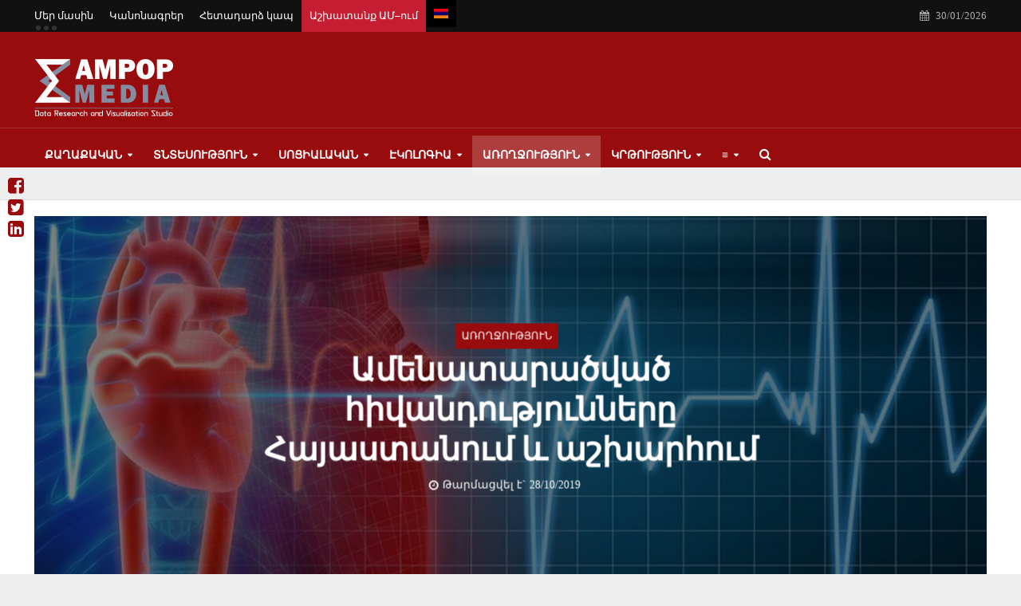

--- FILE ---
content_type: text/html; charset=UTF-8
request_url: https://ampop.am/top-deadliest-diseases-in-armenia/
body_size: 28223
content:

<!DOCTYPE html>
<html dir="ltr" lang="hy-HY" prefix="og: https://ogp.me/ns#">
<head>

<!-- Chrome, Firefox OS, Opera and Vivaldi -->
<meta name="theme-color" content="#0288d1">
<!-- Windows Phone -->
<meta name="msapplication-navbutton-color" content="#0288d1">
<!-- iOS Safari -->
<meta name="apple-mobile-web-app-status-bar-style" content="#0288d1">
<!-- Google Tag Manager -->
<script>(function(w,d,s,l,i){w[l]=w[l]||[];w[l].push({'gtm.start':
new Date().getTime(),event:'gtm.js'});var f=d.getElementsByTagName(s)[0],
j=d.createElement(s),dl=l!='dataLayer'?'&l='+l:'';j.async=true;j.src=
'https://www.googletagmanager.com/gtm.js?id='+i+dl;f.parentNode.insertBefore(j,f);
})(window,document,'script','dataLayer','GTM-PSGFK5');</script>
<!-- End Google Tag Manager -->

<meta charset="UTF-8">
<meta name="viewport" content="width=device-width,initial-scale=1.0">
<meta name="author" content="Ampop Media">
<link rel="pingback" href="https://ampop.am/xmlrpc.php">

<title>Ամենատարածված հիվանդությունները Հայաստանում և աշխարհում | Ampop.am</title>
<link rel="alternate" hreflang="hy" href="https://ampop.am/top-deadliest-diseases-in-armenia/" />
<link rel="alternate" hreflang="x-default" href="https://ampop.am/top-deadliest-diseases-in-armenia/" />

		<!-- All in One SEO 4.9.3 - aioseo.com -->
	<meta name="robots" content="max-image-preview:large" />
	<meta name="author" content="Ampop Media"/>
	<meta name="google-site-verification" content="8vdmDlZ6p-4rOnhJj5Fwt_oVm1ERKFMJkyub5QOWbLU" />
	<link rel="canonical" href="https://ampop.am/top-deadliest-diseases-in-armenia/" />
	<meta name="generator" content="All in One SEO (AIOSEO) 4.9.3" />
		<meta property="og:locale" content="en_US" />
		<meta property="og:site_name" content="Ampop.am" />
		<meta property="og:type" content="article" />
		<meta property="og:title" content="Ամենատարածված հիվանդությունները Հայաստանում և աշխարհում | Ampop.am" />
		<meta property="og:url" content="https://ampop.am/top-deadliest-diseases-in-armenia/" />
		<meta property="og:image" content="https://ampop.am/wp-content/uploads/2019/10/Diseases-cover-2.png" />
		<meta property="og:image:secure_url" content="https://ampop.am/wp-content/uploads/2019/10/Diseases-cover-2.png" />
		<meta property="og:image:width" content="1340" />
		<meta property="og:image:height" content="540" />
		<meta property="article:published_time" content="2019-10-24T13:43:12+00:00" />
		<meta property="article:modified_time" content="2019-10-28T12:14:52+00:00" />
		<meta property="article:publisher" content="https://www.facebook.com/Ampop-Media-634429030060376/?fref=ts" />
		<meta name="twitter:card" content="summary" />
		<meta name="twitter:title" content="Ամենատարածված հիվանդությունները Հայաստանում և աշխարհում | Ampop.am" />
		<meta name="twitter:image" content="https://ampop.am/wp-content/uploads/2019/10/Diseases-cover-2.png" />
		<script type="application/ld+json" class="aioseo-schema">
			{"@context":"https:\/\/schema.org","@graph":[{"@type":"Article","@id":"https:\/\/ampop.am\/top-deadliest-diseases-in-armenia\/#article","name":"\u0531\u0574\u0565\u0576\u0561\u057f\u0561\u0580\u0561\u056e\u057e\u0561\u056e \u0570\u056b\u057e\u0561\u0576\u0564\u0578\u0582\u0569\u0575\u0578\u0582\u0576\u0576\u0565\u0580\u0568 \u0540\u0561\u0575\u0561\u057d\u057f\u0561\u0576\u0578\u0582\u0574 \u0587 \u0561\u0577\u056d\u0561\u0580\u0570\u0578\u0582\u0574 | Ampop.am","headline":"\u0531\u0574\u0565\u0576\u0561\u057f\u0561\u0580\u0561\u056e\u057e\u0561\u056e \u0570\u056b\u057e\u0561\u0576\u0564\u0578\u0582\u0569\u0575\u0578\u0582\u0576\u0576\u0565\u0580\u0568 \u0540\u0561\u0575\u0561\u057d\u057f\u0561\u0576\u0578\u0582\u0574 \u0587 \u0561\u0577\u056d\u0561\u0580\u0570\u0578\u0582\u0574","author":{"@id":"https:\/\/ampop.am\/author\/editor\/#author"},"publisher":{"@id":"https:\/\/ampop.am\/#organization"},"image":{"@type":"ImageObject","url":"https:\/\/ampop.am\/wp-content\/uploads\/2019\/10\/Diseases-cover-2.png","width":1340,"height":540},"datePublished":"2019-10-24T13:43:12+04:00","dateModified":"2019-10-28T12:14:52+04:00","inLanguage":"hy-HY","mainEntityOfPage":{"@id":"https:\/\/ampop.am\/top-deadliest-diseases-in-armenia\/#webpage"},"isPartOf":{"@id":"https:\/\/ampop.am\/top-deadliest-diseases-in-armenia\/#webpage"},"articleSection":"\u0531\u057c\u0578\u0572\u057b\u0578\u0582\u0569\u0575\u0578\u0582\u0576, \u0561\u0561\u057a, \u0561\u057c\u0578\u0572\u057b\u0561\u057a\u0561\u0570\u0561\u056f\u0561\u0576 \u0570\u0561\u0574\u0561\u056f\u0561\u0580\u0563, \u0561\u057c\u0578\u0572\u057b\u0561\u057a\u0561\u0570\u0578\u0582\u0569\u0575\u0561\u0576 \u0576\u0561\u056d\u0561\u0580\u0561\u0580\u0578\u0582\u0569\u0575\u0578\u0582\u0576, \u0561\u057c\u0578\u0572\u057b\u0578\u0582\u0569\u0575\u0578\u0582\u0576, \u0561\u0580\u0575\u0561\u0576 \u0577\u0580\u057b\u0561\u0576\u0561\u057c\u0578\u0582\u0569\u0575\u0578\u0582\u0576, \u0570\u056b\u057e\u0561\u0576\u0564\u0578\u0582\u0569\u0575\u0578\u0582\u0576\u0576\u0565\u0580, \u0570\u0578\u0563\u0565\u056f\u0561\u0576 \u056d\u0561\u0576\u0563\u0561\u0580\u0578\u0582\u0574\u0576\u0565\u0580, \u0574\u0561\u0570\u0561\u0581\u0578\u0582\u0569\u0575\u0578\u0582\u0576, \u0574\u0561\u0580\u0566\u0565\u0580, \u0576\u0578\u0580\u0561\u0563\u0578\u0575\u0561\u0581\u0578\u0582\u0569\u0575\u0578\u0582\u0576\u0576\u0565\u0580"},{"@type":"BreadcrumbList","@id":"https:\/\/ampop.am\/top-deadliest-diseases-in-armenia\/#breadcrumblist","itemListElement":[{"@type":"ListItem","@id":"https:\/\/ampop.am#listItem","position":1,"name":"Home","item":"https:\/\/ampop.am","nextItem":{"@type":"ListItem","@id":"https:\/\/ampop.am\/category\/health\/#listItem","name":"\u0531\u057c\u0578\u0572\u057b\u0578\u0582\u0569\u0575\u0578\u0582\u0576"}},{"@type":"ListItem","@id":"https:\/\/ampop.am\/category\/health\/#listItem","position":2,"name":"\u0531\u057c\u0578\u0572\u057b\u0578\u0582\u0569\u0575\u0578\u0582\u0576","item":"https:\/\/ampop.am\/category\/health\/","nextItem":{"@type":"ListItem","@id":"https:\/\/ampop.am\/top-deadliest-diseases-in-armenia\/#listItem","name":"\u0531\u0574\u0565\u0576\u0561\u057f\u0561\u0580\u0561\u056e\u057e\u0561\u056e \u0570\u056b\u057e\u0561\u0576\u0564\u0578\u0582\u0569\u0575\u0578\u0582\u0576\u0576\u0565\u0580\u0568 \u0540\u0561\u0575\u0561\u057d\u057f\u0561\u0576\u0578\u0582\u0574 \u0587 \u0561\u0577\u056d\u0561\u0580\u0570\u0578\u0582\u0574"},"previousItem":{"@type":"ListItem","@id":"https:\/\/ampop.am#listItem","name":"Home"}},{"@type":"ListItem","@id":"https:\/\/ampop.am\/top-deadliest-diseases-in-armenia\/#listItem","position":3,"name":"\u0531\u0574\u0565\u0576\u0561\u057f\u0561\u0580\u0561\u056e\u057e\u0561\u056e \u0570\u056b\u057e\u0561\u0576\u0564\u0578\u0582\u0569\u0575\u0578\u0582\u0576\u0576\u0565\u0580\u0568 \u0540\u0561\u0575\u0561\u057d\u057f\u0561\u0576\u0578\u0582\u0574 \u0587 \u0561\u0577\u056d\u0561\u0580\u0570\u0578\u0582\u0574","previousItem":{"@type":"ListItem","@id":"https:\/\/ampop.am\/category\/health\/#listItem","name":"\u0531\u057c\u0578\u0572\u057b\u0578\u0582\u0569\u0575\u0578\u0582\u0576"}}]},{"@type":"Organization","@id":"https:\/\/ampop.am\/#organization","name":"Ampop Media","description":"\u0531\u0574\u0583\u0578\u0583\u0565\u056c\u0578\u057e \u056f\u0561\u0580\u0587\u0578\u0580\u0568","url":"https:\/\/ampop.am\/","telephone":"+37493539334","logo":{"@type":"ImageObject","url":"https:\/\/ampop.am\/wp-content\/uploads\/2022\/11\/Ampop_Web.png","@id":"https:\/\/ampop.am\/top-deadliest-diseases-in-armenia\/#organizationLogo","width":175,"height":73,"caption":"Ampop_Logo_2022"},"image":{"@id":"https:\/\/ampop.am\/top-deadliest-diseases-in-armenia\/#organizationLogo"}},{"@type":"Person","@id":"https:\/\/ampop.am\/author\/editor\/#author","url":"https:\/\/ampop.am\/author\/editor\/","name":"Ampop Media","image":{"@type":"ImageObject","@id":"https:\/\/ampop.am\/top-deadliest-diseases-in-armenia\/#authorImage","url":"https:\/\/secure.gravatar.com\/avatar\/317816ace88ee0398b5af6dda7dccf9b12476fe4b5814115e6b1990df692d94c?s=96&d=mm&r=g","width":96,"height":96,"caption":"Ampop Media"}},{"@type":"WebPage","@id":"https:\/\/ampop.am\/top-deadliest-diseases-in-armenia\/#webpage","url":"https:\/\/ampop.am\/top-deadliest-diseases-in-armenia\/","name":"\u0531\u0574\u0565\u0576\u0561\u057f\u0561\u0580\u0561\u056e\u057e\u0561\u056e \u0570\u056b\u057e\u0561\u0576\u0564\u0578\u0582\u0569\u0575\u0578\u0582\u0576\u0576\u0565\u0580\u0568 \u0540\u0561\u0575\u0561\u057d\u057f\u0561\u0576\u0578\u0582\u0574 \u0587 \u0561\u0577\u056d\u0561\u0580\u0570\u0578\u0582\u0574 | Ampop.am","inLanguage":"hy-HY","isPartOf":{"@id":"https:\/\/ampop.am\/#website"},"breadcrumb":{"@id":"https:\/\/ampop.am\/top-deadliest-diseases-in-armenia\/#breadcrumblist"},"author":{"@id":"https:\/\/ampop.am\/author\/editor\/#author"},"creator":{"@id":"https:\/\/ampop.am\/author\/editor\/#author"},"image":{"@type":"ImageObject","url":"https:\/\/ampop.am\/wp-content\/uploads\/2019\/10\/Diseases-cover-2.png","@id":"https:\/\/ampop.am\/top-deadliest-diseases-in-armenia\/#mainImage","width":1340,"height":540},"primaryImageOfPage":{"@id":"https:\/\/ampop.am\/top-deadliest-diseases-in-armenia\/#mainImage"},"datePublished":"2019-10-24T13:43:12+04:00","dateModified":"2019-10-28T12:14:52+04:00"},{"@type":"WebSite","@id":"https:\/\/ampop.am\/#website","url":"https:\/\/ampop.am\/","name":"Ampop.am","description":"\u0531\u0574\u0583\u0578\u0583\u0565\u056c\u0578\u057e \u056f\u0561\u0580\u0587\u0578\u0580\u0568","inLanguage":"hy-HY","publisher":{"@id":"https:\/\/ampop.am\/#organization"}}]}
		</script>
		<!-- All in One SEO -->

<link rel='dns-prefetch' href='//ws.sharethis.com' />
<link rel='dns-prefetch' href='//code.highcharts.com' />
<link rel='dns-prefetch' href='//fonts.googleapis.com' />
<link rel="alternate" type="application/rss+xml" title="Ampop.am &raquo; Feed" href="https://ampop.am/feed/" />
<link rel="alternate" type="application/rss+xml" title="Ampop.am &raquo; Comments Feed" href="https://ampop.am/comments/feed/" />
<link rel="alternate" title="oEmbed (JSON)" type="application/json+oembed" href="https://ampop.am/wp-json/oembed/1.0/embed?url=https%3A%2F%2Fampop.am%2Ftop-deadliest-diseases-in-armenia%2F" />
<link rel="alternate" title="oEmbed (XML)" type="text/xml+oembed" href="https://ampop.am/wp-json/oembed/1.0/embed?url=https%3A%2F%2Fampop.am%2Ftop-deadliest-diseases-in-armenia%2F&#038;format=xml" />
		<!-- This site uses the Google Analytics by MonsterInsights plugin v9.11.1 - Using Analytics tracking - https://www.monsterinsights.com/ -->
							<script src="//www.googletagmanager.com/gtag/js?id=G-EYY31N559V"  data-cfasync="false" data-wpfc-render="false" type="text/javascript" async></script>
			<script data-cfasync="false" data-wpfc-render="false" type="text/javascript">
				var mi_version = '9.11.1';
				var mi_track_user = true;
				var mi_no_track_reason = '';
								var MonsterInsightsDefaultLocations = {"page_location":"https:\/\/ampop.am\/top-deadliest-diseases-in-armenia\/"};
								if ( typeof MonsterInsightsPrivacyGuardFilter === 'function' ) {
					var MonsterInsightsLocations = (typeof MonsterInsightsExcludeQuery === 'object') ? MonsterInsightsPrivacyGuardFilter( MonsterInsightsExcludeQuery ) : MonsterInsightsPrivacyGuardFilter( MonsterInsightsDefaultLocations );
				} else {
					var MonsterInsightsLocations = (typeof MonsterInsightsExcludeQuery === 'object') ? MonsterInsightsExcludeQuery : MonsterInsightsDefaultLocations;
				}

								var disableStrs = [
										'ga-disable-G-EYY31N559V',
									];

				/* Function to detect opted out users */
				function __gtagTrackerIsOptedOut() {
					for (var index = 0; index < disableStrs.length; index++) {
						if (document.cookie.indexOf(disableStrs[index] + '=true') > -1) {
							return true;
						}
					}

					return false;
				}

				/* Disable tracking if the opt-out cookie exists. */
				if (__gtagTrackerIsOptedOut()) {
					for (var index = 0; index < disableStrs.length; index++) {
						window[disableStrs[index]] = true;
					}
				}

				/* Opt-out function */
				function __gtagTrackerOptout() {
					for (var index = 0; index < disableStrs.length; index++) {
						document.cookie = disableStrs[index] + '=true; expires=Thu, 31 Dec 2099 23:59:59 UTC; path=/';
						window[disableStrs[index]] = true;
					}
				}

				if ('undefined' === typeof gaOptout) {
					function gaOptout() {
						__gtagTrackerOptout();
					}
				}
								window.dataLayer = window.dataLayer || [];

				window.MonsterInsightsDualTracker = {
					helpers: {},
					trackers: {},
				};
				if (mi_track_user) {
					function __gtagDataLayer() {
						dataLayer.push(arguments);
					}

					function __gtagTracker(type, name, parameters) {
						if (!parameters) {
							parameters = {};
						}

						if (parameters.send_to) {
							__gtagDataLayer.apply(null, arguments);
							return;
						}

						if (type === 'event') {
														parameters.send_to = monsterinsights_frontend.v4_id;
							var hookName = name;
							if (typeof parameters['event_category'] !== 'undefined') {
								hookName = parameters['event_category'] + ':' + name;
							}

							if (typeof MonsterInsightsDualTracker.trackers[hookName] !== 'undefined') {
								MonsterInsightsDualTracker.trackers[hookName](parameters);
							} else {
								__gtagDataLayer('event', name, parameters);
							}
							
						} else {
							__gtagDataLayer.apply(null, arguments);
						}
					}

					__gtagTracker('js', new Date());
					__gtagTracker('set', {
						'developer_id.dZGIzZG': true,
											});
					if ( MonsterInsightsLocations.page_location ) {
						__gtagTracker('set', MonsterInsightsLocations);
					}
										__gtagTracker('config', 'G-EYY31N559V', {"forceSSL":"true","link_attribution":"true"} );
										window.gtag = __gtagTracker;										(function () {
						/* https://developers.google.com/analytics/devguides/collection/analyticsjs/ */
						/* ga and __gaTracker compatibility shim. */
						var noopfn = function () {
							return null;
						};
						var newtracker = function () {
							return new Tracker();
						};
						var Tracker = function () {
							return null;
						};
						var p = Tracker.prototype;
						p.get = noopfn;
						p.set = noopfn;
						p.send = function () {
							var args = Array.prototype.slice.call(arguments);
							args.unshift('send');
							__gaTracker.apply(null, args);
						};
						var __gaTracker = function () {
							var len = arguments.length;
							if (len === 0) {
								return;
							}
							var f = arguments[len - 1];
							if (typeof f !== 'object' || f === null || typeof f.hitCallback !== 'function') {
								if ('send' === arguments[0]) {
									var hitConverted, hitObject = false, action;
									if ('event' === arguments[1]) {
										if ('undefined' !== typeof arguments[3]) {
											hitObject = {
												'eventAction': arguments[3],
												'eventCategory': arguments[2],
												'eventLabel': arguments[4],
												'value': arguments[5] ? arguments[5] : 1,
											}
										}
									}
									if ('pageview' === arguments[1]) {
										if ('undefined' !== typeof arguments[2]) {
											hitObject = {
												'eventAction': 'page_view',
												'page_path': arguments[2],
											}
										}
									}
									if (typeof arguments[2] === 'object') {
										hitObject = arguments[2];
									}
									if (typeof arguments[5] === 'object') {
										Object.assign(hitObject, arguments[5]);
									}
									if ('undefined' !== typeof arguments[1].hitType) {
										hitObject = arguments[1];
										if ('pageview' === hitObject.hitType) {
											hitObject.eventAction = 'page_view';
										}
									}
									if (hitObject) {
										action = 'timing' === arguments[1].hitType ? 'timing_complete' : hitObject.eventAction;
										hitConverted = mapArgs(hitObject);
										__gtagTracker('event', action, hitConverted);
									}
								}
								return;
							}

							function mapArgs(args) {
								var arg, hit = {};
								var gaMap = {
									'eventCategory': 'event_category',
									'eventAction': 'event_action',
									'eventLabel': 'event_label',
									'eventValue': 'event_value',
									'nonInteraction': 'non_interaction',
									'timingCategory': 'event_category',
									'timingVar': 'name',
									'timingValue': 'value',
									'timingLabel': 'event_label',
									'page': 'page_path',
									'location': 'page_location',
									'title': 'page_title',
									'referrer' : 'page_referrer',
								};
								for (arg in args) {
																		if (!(!args.hasOwnProperty(arg) || !gaMap.hasOwnProperty(arg))) {
										hit[gaMap[arg]] = args[arg];
									} else {
										hit[arg] = args[arg];
									}
								}
								return hit;
							}

							try {
								f.hitCallback();
							} catch (ex) {
							}
						};
						__gaTracker.create = newtracker;
						__gaTracker.getByName = newtracker;
						__gaTracker.getAll = function () {
							return [];
						};
						__gaTracker.remove = noopfn;
						__gaTracker.loaded = true;
						window['__gaTracker'] = __gaTracker;
					})();
									} else {
										console.log("");
					(function () {
						function __gtagTracker() {
							return null;
						}

						window['__gtagTracker'] = __gtagTracker;
						window['gtag'] = __gtagTracker;
					})();
									}
			</script>
							<!-- / Google Analytics by MonsterInsights -->
		<style id='wp-img-auto-sizes-contain-inline-css' type='text/css'>
img:is([sizes=auto i],[sizes^="auto," i]){contain-intrinsic-size:3000px 1500px}
/*# sourceURL=wp-img-auto-sizes-contain-inline-css */
</style>
<style id='wp-emoji-styles-inline-css' type='text/css'>

	img.wp-smiley, img.emoji {
		display: inline !important;
		border: none !important;
		box-shadow: none !important;
		height: 1em !important;
		width: 1em !important;
		margin: 0 0.07em !important;
		vertical-align: -0.1em !important;
		background: none !important;
		padding: 0 !important;
	}
/*# sourceURL=wp-emoji-styles-inline-css */
</style>
<link rel='stylesheet' id='wp-block-library-css' href='https://ampop.am/wp-includes/css/dist/block-library/style.min.css?ver=6.9' type='text/css' media='all' />
<style id='global-styles-inline-css' type='text/css'>
:root{--wp--preset--aspect-ratio--square: 1;--wp--preset--aspect-ratio--4-3: 4/3;--wp--preset--aspect-ratio--3-4: 3/4;--wp--preset--aspect-ratio--3-2: 3/2;--wp--preset--aspect-ratio--2-3: 2/3;--wp--preset--aspect-ratio--16-9: 16/9;--wp--preset--aspect-ratio--9-16: 9/16;--wp--preset--color--black: #000000;--wp--preset--color--cyan-bluish-gray: #abb8c3;--wp--preset--color--white: #ffffff;--wp--preset--color--pale-pink: #f78da7;--wp--preset--color--vivid-red: #cf2e2e;--wp--preset--color--luminous-vivid-orange: #ff6900;--wp--preset--color--luminous-vivid-amber: #fcb900;--wp--preset--color--light-green-cyan: #7bdcb5;--wp--preset--color--vivid-green-cyan: #00d084;--wp--preset--color--pale-cyan-blue: #8ed1fc;--wp--preset--color--vivid-cyan-blue: #0693e3;--wp--preset--color--vivid-purple: #9b51e0;--wp--preset--gradient--vivid-cyan-blue-to-vivid-purple: linear-gradient(135deg,rgb(6,147,227) 0%,rgb(155,81,224) 100%);--wp--preset--gradient--light-green-cyan-to-vivid-green-cyan: linear-gradient(135deg,rgb(122,220,180) 0%,rgb(0,208,130) 100%);--wp--preset--gradient--luminous-vivid-amber-to-luminous-vivid-orange: linear-gradient(135deg,rgb(252,185,0) 0%,rgb(255,105,0) 100%);--wp--preset--gradient--luminous-vivid-orange-to-vivid-red: linear-gradient(135deg,rgb(255,105,0) 0%,rgb(207,46,46) 100%);--wp--preset--gradient--very-light-gray-to-cyan-bluish-gray: linear-gradient(135deg,rgb(238,238,238) 0%,rgb(169,184,195) 100%);--wp--preset--gradient--cool-to-warm-spectrum: linear-gradient(135deg,rgb(74,234,220) 0%,rgb(151,120,209) 20%,rgb(207,42,186) 40%,rgb(238,44,130) 60%,rgb(251,105,98) 80%,rgb(254,248,76) 100%);--wp--preset--gradient--blush-light-purple: linear-gradient(135deg,rgb(255,206,236) 0%,rgb(152,150,240) 100%);--wp--preset--gradient--blush-bordeaux: linear-gradient(135deg,rgb(254,205,165) 0%,rgb(254,45,45) 50%,rgb(107,0,62) 100%);--wp--preset--gradient--luminous-dusk: linear-gradient(135deg,rgb(255,203,112) 0%,rgb(199,81,192) 50%,rgb(65,88,208) 100%);--wp--preset--gradient--pale-ocean: linear-gradient(135deg,rgb(255,245,203) 0%,rgb(182,227,212) 50%,rgb(51,167,181) 100%);--wp--preset--gradient--electric-grass: linear-gradient(135deg,rgb(202,248,128) 0%,rgb(113,206,126) 100%);--wp--preset--gradient--midnight: linear-gradient(135deg,rgb(2,3,129) 0%,rgb(40,116,252) 100%);--wp--preset--font-size--small: 13px;--wp--preset--font-size--medium: 20px;--wp--preset--font-size--large: 36px;--wp--preset--font-size--x-large: 42px;--wp--preset--spacing--20: 0.44rem;--wp--preset--spacing--30: 0.67rem;--wp--preset--spacing--40: 1rem;--wp--preset--spacing--50: 1.5rem;--wp--preset--spacing--60: 2.25rem;--wp--preset--spacing--70: 3.38rem;--wp--preset--spacing--80: 5.06rem;--wp--preset--shadow--natural: 6px 6px 9px rgba(0, 0, 0, 0.2);--wp--preset--shadow--deep: 12px 12px 50px rgba(0, 0, 0, 0.4);--wp--preset--shadow--sharp: 6px 6px 0px rgba(0, 0, 0, 0.2);--wp--preset--shadow--outlined: 6px 6px 0px -3px rgb(255, 255, 255), 6px 6px rgb(0, 0, 0);--wp--preset--shadow--crisp: 6px 6px 0px rgb(0, 0, 0);}:where(.is-layout-flex){gap: 0.5em;}:where(.is-layout-grid){gap: 0.5em;}body .is-layout-flex{display: flex;}.is-layout-flex{flex-wrap: wrap;align-items: center;}.is-layout-flex > :is(*, div){margin: 0;}body .is-layout-grid{display: grid;}.is-layout-grid > :is(*, div){margin: 0;}:where(.wp-block-columns.is-layout-flex){gap: 2em;}:where(.wp-block-columns.is-layout-grid){gap: 2em;}:where(.wp-block-post-template.is-layout-flex){gap: 1.25em;}:where(.wp-block-post-template.is-layout-grid){gap: 1.25em;}.has-black-color{color: var(--wp--preset--color--black) !important;}.has-cyan-bluish-gray-color{color: var(--wp--preset--color--cyan-bluish-gray) !important;}.has-white-color{color: var(--wp--preset--color--white) !important;}.has-pale-pink-color{color: var(--wp--preset--color--pale-pink) !important;}.has-vivid-red-color{color: var(--wp--preset--color--vivid-red) !important;}.has-luminous-vivid-orange-color{color: var(--wp--preset--color--luminous-vivid-orange) !important;}.has-luminous-vivid-amber-color{color: var(--wp--preset--color--luminous-vivid-amber) !important;}.has-light-green-cyan-color{color: var(--wp--preset--color--light-green-cyan) !important;}.has-vivid-green-cyan-color{color: var(--wp--preset--color--vivid-green-cyan) !important;}.has-pale-cyan-blue-color{color: var(--wp--preset--color--pale-cyan-blue) !important;}.has-vivid-cyan-blue-color{color: var(--wp--preset--color--vivid-cyan-blue) !important;}.has-vivid-purple-color{color: var(--wp--preset--color--vivid-purple) !important;}.has-black-background-color{background-color: var(--wp--preset--color--black) !important;}.has-cyan-bluish-gray-background-color{background-color: var(--wp--preset--color--cyan-bluish-gray) !important;}.has-white-background-color{background-color: var(--wp--preset--color--white) !important;}.has-pale-pink-background-color{background-color: var(--wp--preset--color--pale-pink) !important;}.has-vivid-red-background-color{background-color: var(--wp--preset--color--vivid-red) !important;}.has-luminous-vivid-orange-background-color{background-color: var(--wp--preset--color--luminous-vivid-orange) !important;}.has-luminous-vivid-amber-background-color{background-color: var(--wp--preset--color--luminous-vivid-amber) !important;}.has-light-green-cyan-background-color{background-color: var(--wp--preset--color--light-green-cyan) !important;}.has-vivid-green-cyan-background-color{background-color: var(--wp--preset--color--vivid-green-cyan) !important;}.has-pale-cyan-blue-background-color{background-color: var(--wp--preset--color--pale-cyan-blue) !important;}.has-vivid-cyan-blue-background-color{background-color: var(--wp--preset--color--vivid-cyan-blue) !important;}.has-vivid-purple-background-color{background-color: var(--wp--preset--color--vivid-purple) !important;}.has-black-border-color{border-color: var(--wp--preset--color--black) !important;}.has-cyan-bluish-gray-border-color{border-color: var(--wp--preset--color--cyan-bluish-gray) !important;}.has-white-border-color{border-color: var(--wp--preset--color--white) !important;}.has-pale-pink-border-color{border-color: var(--wp--preset--color--pale-pink) !important;}.has-vivid-red-border-color{border-color: var(--wp--preset--color--vivid-red) !important;}.has-luminous-vivid-orange-border-color{border-color: var(--wp--preset--color--luminous-vivid-orange) !important;}.has-luminous-vivid-amber-border-color{border-color: var(--wp--preset--color--luminous-vivid-amber) !important;}.has-light-green-cyan-border-color{border-color: var(--wp--preset--color--light-green-cyan) !important;}.has-vivid-green-cyan-border-color{border-color: var(--wp--preset--color--vivid-green-cyan) !important;}.has-pale-cyan-blue-border-color{border-color: var(--wp--preset--color--pale-cyan-blue) !important;}.has-vivid-cyan-blue-border-color{border-color: var(--wp--preset--color--vivid-cyan-blue) !important;}.has-vivid-purple-border-color{border-color: var(--wp--preset--color--vivid-purple) !important;}.has-vivid-cyan-blue-to-vivid-purple-gradient-background{background: var(--wp--preset--gradient--vivid-cyan-blue-to-vivid-purple) !important;}.has-light-green-cyan-to-vivid-green-cyan-gradient-background{background: var(--wp--preset--gradient--light-green-cyan-to-vivid-green-cyan) !important;}.has-luminous-vivid-amber-to-luminous-vivid-orange-gradient-background{background: var(--wp--preset--gradient--luminous-vivid-amber-to-luminous-vivid-orange) !important;}.has-luminous-vivid-orange-to-vivid-red-gradient-background{background: var(--wp--preset--gradient--luminous-vivid-orange-to-vivid-red) !important;}.has-very-light-gray-to-cyan-bluish-gray-gradient-background{background: var(--wp--preset--gradient--very-light-gray-to-cyan-bluish-gray) !important;}.has-cool-to-warm-spectrum-gradient-background{background: var(--wp--preset--gradient--cool-to-warm-spectrum) !important;}.has-blush-light-purple-gradient-background{background: var(--wp--preset--gradient--blush-light-purple) !important;}.has-blush-bordeaux-gradient-background{background: var(--wp--preset--gradient--blush-bordeaux) !important;}.has-luminous-dusk-gradient-background{background: var(--wp--preset--gradient--luminous-dusk) !important;}.has-pale-ocean-gradient-background{background: var(--wp--preset--gradient--pale-ocean) !important;}.has-electric-grass-gradient-background{background: var(--wp--preset--gradient--electric-grass) !important;}.has-midnight-gradient-background{background: var(--wp--preset--gradient--midnight) !important;}.has-small-font-size{font-size: var(--wp--preset--font-size--small) !important;}.has-medium-font-size{font-size: var(--wp--preset--font-size--medium) !important;}.has-large-font-size{font-size: var(--wp--preset--font-size--large) !important;}.has-x-large-font-size{font-size: var(--wp--preset--font-size--x-large) !important;}
/*# sourceURL=global-styles-inline-css */
</style>

<style id='classic-theme-styles-inline-css' type='text/css'>
/*! This file is auto-generated */
.wp-block-button__link{color:#fff;background-color:#32373c;border-radius:9999px;box-shadow:none;text-decoration:none;padding:calc(.667em + 2px) calc(1.333em + 2px);font-size:1.125em}.wp-block-file__button{background:#32373c;color:#fff;text-decoration:none}
/*# sourceURL=/wp-includes/css/classic-themes.min.css */
</style>
<link rel='stylesheet' id='contact-form-7-css' href='https://ampop.am/wp-content/plugins/contact-form-7/includes/css/styles.css?ver=6.1.4' type='text/css' media='all' />
<link rel='stylesheet' id='mks_shortcodes_simple_line_icons-css' href='https://ampop.am/wp-content/plugins/meks-flexible-shortcodes/css/simple-line/simple-line-icons.css?ver=1.3.8' type='text/css' media='screen' />
<link rel='stylesheet' id='mks_shortcodes_css-css' href='https://ampop.am/wp-content/plugins/meks-flexible-shortcodes/css/style.css?ver=1.3.8' type='text/css' media='screen' />
<link rel='stylesheet' id='wpml-legacy-dropdown-0-css' href='https://ampop.am/wp-content/plugins/sitepress-multilingual-cms/templates/language-switchers/legacy-dropdown/style.min.css?ver=1' type='text/css' media='all' />
<style id='wpml-legacy-dropdown-0-inline-css' type='text/css'>
.wpml-ls-statics-shortcode_actions{background-color:#eeeeee;}.wpml-ls-statics-shortcode_actions, .wpml-ls-statics-shortcode_actions .wpml-ls-sub-menu, .wpml-ls-statics-shortcode_actions a {border-color:#cdcdcd;}.wpml-ls-statics-shortcode_actions a, .wpml-ls-statics-shortcode_actions .wpml-ls-sub-menu a, .wpml-ls-statics-shortcode_actions .wpml-ls-sub-menu a:link, .wpml-ls-statics-shortcode_actions li:not(.wpml-ls-current-language) .wpml-ls-link, .wpml-ls-statics-shortcode_actions li:not(.wpml-ls-current-language) .wpml-ls-link:link {color:#444444;background-color:#ffffff;}.wpml-ls-statics-shortcode_actions .wpml-ls-sub-menu a:hover,.wpml-ls-statics-shortcode_actions .wpml-ls-sub-menu a:focus, .wpml-ls-statics-shortcode_actions .wpml-ls-sub-menu a:link:hover, .wpml-ls-statics-shortcode_actions .wpml-ls-sub-menu a:link:focus {color:#000000;background-color:#eeeeee;}.wpml-ls-statics-shortcode_actions .wpml-ls-current-language > a {color:#232323;background-color:#ffffff;}.wpml-ls-statics-shortcode_actions .wpml-ls-current-language:hover>a, .wpml-ls-statics-shortcode_actions .wpml-ls-current-language>a:focus {color:#353535;background-color:#eeeeee;}
/*# sourceURL=wpml-legacy-dropdown-0-inline-css */
</style>
<link rel='stylesheet' id='wpml-menu-item-0-css' href='https://ampop.am/wp-content/plugins/sitepress-multilingual-cms/templates/language-switchers/menu-item/style.min.css?ver=1' type='text/css' media='all' />
<style id='wpml-menu-item-0-inline-css' type='text/css'>
.wpml-ls-slot-65.wpml-ls-current-language, .wpml-ls-slot-65.wpml-ls-current-language a, .wpml-ls-slot-65.wpml-ls-current-language a:visited{background-color:#000000;}
background color: black;
/*# sourceURL=wpml-menu-item-0-inline-css */
</style>
<link rel='stylesheet' id='herald-fonts-css' href='https://fonts.googleapis.com/css?family=Open+Sans%3A400%2C600%7CLato%3A400%2C700&#038;subset=latin%2Clatin-ext&#038;ver=1.4.3' type='text/css' media='all' />
<link rel='stylesheet' id='herald-main-css' href='https://ampop.am/wp-content/themes/herald/assets/css/min.css?ver=1.4.3' type='text/css' media='all' />
<style id='herald-main-inline-css' type='text/css'>
.herald-site-header .header-top,.header-top .herald-in-popup,.header-top .herald-menu ul{background: #111111;color: #aaaaaa;}.header-top a{color: #aaaaaa;}.header-top a:hover,.header-top .herald-menu li:hover > a{color: #ffffff;}.header-top .herald-menu-popup:hover > span,.header-top .herald-menu-popup-search span:hover,.header-top .herald-menu-popup-search.herald-search-active{color: #ffffff;}#wp-calendar tbody td a{background: #990c0e;color:#FFF;}.header-middle{background-color: #990c0e;color: #ffffff;}.header-middle a{color: #ffffff;}.header-middle.herald-header-wraper,.header-middle .col-lg-12{height: 120px;}.header-middle .sub-menu{background-color: #ffffff;}.header-middle .sub-menu a,.header-middle .herald-search-submit:hover,.header-middle li.herald-mega-menu .col-lg-3 a:hover,.header-middle li.herald-mega-menu .col-lg-3 a:hover:after{color: #111111;}.header-middle .herald-menu li:hover > a,.header-middle .herald-menu-popup-search:hover > span{color: #111111;background-color: #ffffff;}.header-middle .current-menu-parent a,.header-middle .current-menu-ancestor a,.header-middle .current_page_item > a,.header-middle .current-menu-item > a{background-color: rgba(255,255,255,0.2); }.header-middle .sub-menu > li > a,.header-middle .herald-search-submit,.header-middle li.herald-mega-menu .col-lg-3 a{color: rgba(17,17,17,0.7); }.header-middle .sub-menu > li:hover > a{color: #111111; }.header-middle .herald-in-popup{background-color: #ffffff;}.header-middle .herald-menu-popup a{color: #111111;}.header-middle .herald-in-popup{background-color: #ffffff;}.header-middle .herald-search-input{color: #111111;}.header-middle .herald-menu-popup a{color: #111111;}.header-middle .herald-menu-popup > span,.header-middle .herald-search-active > span{color: #ffffff;}.header-middle .herald-menu-popup:hover > span,.header-middle .herald-search-active > span{background-color: #ffffff;color: #111111;}.header-bottom{background: #990c0e;color: #ffffff;}.header-bottom a,.header-bottom .herald-site-header .herald-search-submit{color: #ffffff;}.header-bottom a:hover{color: #424242;}.header-bottom a:hover,.header-bottom .herald-menu li:hover > a,.header-bottom li.herald-mega-menu .col-lg-3 a:hover:after{color: #424242;}.header-bottom .herald-menu li:hover > a,.header-bottom .herald-menu-popup-search:hover > span{color: #424242;background-color: #ffffff;}.header-bottom .current-menu-parent a,.header-bottom .current-menu-ancestor a,.header-bottom .current_page_item > a,.header-bottom .current-menu-item > a {background-color: rgba(255,255,255,0.2); }.header-bottom .sub-menu{background-color: #ffffff;}.header-bottom .herald-menu li.herald-mega-menu .col-lg-3 a,.header-bottom .sub-menu > li > a,.header-bottom .herald-search-submit{color: rgba(66,66,66,0.7); }.header-bottom .herald-menu li.herald-mega-menu .col-lg-3 a:hover,.header-bottom .sub-menu > li:hover > a{color: #424242; }.header-bottom .sub-menu > li > a,.header-bottom .herald-search-submit{color: rgba(66,66,66,0.7); }.header-bottom .sub-menu > li:hover > a{color: #424242; }.header-bottom .herald-in-popup{background-color: #ffffff;}.header-bottom .herald-menu-popup a{color: #424242;}.header-bottom .herald-in-popup,.header-bottom .herald-search-input{background-color: #ffffff;}.header-bottom .herald-menu-popup a,.header-bottom .herald-search-input{color: #424242;}.header-bottom .herald-menu-popup > span,.header-bottom .herald-search-active > span{color: #ffffff;}.header-bottom .herald-menu-popup:hover > span,.header-bottom .herald-search-active > span{background-color: #ffffff;color: #424242;}.herald-header-sticky{background: #990c0e;color: #ffffff;}.herald-header-sticky a{color: #ffffff;}.herald-header-sticky .herald-menu li:hover > a{color: #444444;background-color: #ffffff;}.herald-header-sticky .sub-menu{background-color: #ffffff;}.herald-header-sticky .sub-menu a{color: #444444;}.herald-header-sticky .sub-menu > li:hover > a{color: #990c0e;}.herald-header-sticky .herald-in-popup,.herald-header-sticky .herald-search-input{background-color: #ffffff;}.herald-header-sticky .herald-menu-popup a{color: #444444;}.herald-header-sticky .herald-menu-popup > span,.herald-header-sticky .herald-search-active > span{color: #ffffff;}.herald-header-sticky .herald-menu-popup:hover > span,.herald-header-sticky .herald-search-active > span{background-color: #ffffff;color: #444444;}.herald-header-sticky .herald-search-input,.herald-header-sticky .herald-search-submit{color: #444444;}.herald-header-sticky .herald-menu li:hover > a,.herald-header-sticky .herald-menu-popup-search:hover > span{color: #444444;background-color: #ffffff;}.header-trending{background: #eeeeee;color: #666666;}.header-trending a{color: #666666;}.header-trending a:hover{color: #111111;}.header-bottom{ border-top: 1px solid rgba(255,255,255,0.15);}.herald-site-content { margin-top: 1px; }body {background-color:#eeeeee;color: #444444;font-family: 'Open Sans';font-weight: 400;}.herald-site-content{background-color:#ffffff; box-shadow: 0 0 0 1px rgba(68,68,68,0.1);}h1, h2, h3, h4, h5, h6,.h1, .h2, .h3, .h4, .h5, .h6, .h7{font-family: 'Lato';font-weight: 700;}.header-middle .herald-menu,.header-bottom .herald-menu,.herald-header-sticky .herald-menu,.herald-mobile-nav{font-family: 'Open Sans';font-weight: 600;}.herald-menu li.herald-mega-menu .herald-ovrld .meta-category a{font-family: 'Open Sans';font-weight: 400;}.herald-entry-content blockquote p{color: #990c0e;}pre {background: rgba(68,68,68,0.06);border: 1px solid rgba(68,68,68,0.2);}thead {background: rgba(68,68,68,0.06);}a,.entry-title a:hover,.herald-menu .sub-menu li .meta-category a{color: #990c0e;}.entry-meta-wrapper .entry-meta span:before,.entry-meta-wrapper .entry-meta a:before,.entry-meta-wrapper .entry-meta .meta-item:before,.entry-meta-wrapper .entry-meta div,li.herald-mega-menu .sub-menu .entry-title a,.entry-meta-wrapper .herald-author-twitter{color: #444444;}.herald-mod-title h1,.herald-mod-title h2,.herald-mod-title h4{color: #ffffff;}.herald-mod-head:after,.herald-mod-title .herald-color,.widget-title:after,.widget-title span{color: #ffffff;background-color: #333333;}.herald-ovrld .meta-category a,.herald-fa-wrapper .meta-category a{background-color: #990c0e;}.meta-tags a,.widget_tag_cloud a,.herald-share-meta:after{background: rgba(51,51,51,0.1);}h1, h2, h3, h4, h5, h6,.entry-title a {color: #333333;}.herald-pagination .page-numbers,.herald-mod-subnav a,.herald-mod-actions a,.herald-slider-controls div,.meta-tags a,.widget.widget_tag_cloud a,.herald-sidebar .mks_autor_link_wrap a,.mks_themeforest_widget .mks_read_more a,.herald-read-more{color: #444444;}.widget.widget_tag_cloud a:hover,.entry-content .meta-tags a:hover{background-color: #990c0e;color: #FFF;}.herald-pagination .prev.page-numbers,.herald-pagination .next.page-numbers,.herald-pagination .prev.page-numbers:hover,.herald-pagination .next.page-numbers:hover,.herald-pagination .page-numbers.current,.herald-pagination .page-numbers.current:hover,.herald-next a,.herald-pagination .herald-next a:hover,.herald-prev a,.herald-pagination .herald-prev a:hover,.herald-load-more a,.herald-load-more a:hover,.entry-content .herald-search-submit,.herald-mod-desc .herald-search-submit,.wpcf7-submit{background-color:#990c0e;color: #FFF;}.herald-pagination .page-numbers:hover{background-color: rgba(68,68,68,0.1);}.widget a,.recentcomments a,.widget a:hover,.herald-sticky-next a:hover,.herald-sticky-prev a:hover,.herald-mod-subnav a:hover,.herald-mod-actions a:hover,.herald-slider-controls div:hover,.meta-tags a:hover,.widget_tag_cloud a:hover,.mks_autor_link_wrap a:hover,.mks_themeforest_widget .mks_read_more a:hover,.herald-read-more:hover,.widget .entry-title a:hover,li.herald-mega-menu .sub-menu .entry-title a:hover,.entry-meta-wrapper .meta-item:hover a,.entry-meta-wrapper .meta-item:hover a:before,.entry-meta-wrapper .herald-share:hover > span,.entry-meta-wrapper .herald-author-name:hover,.entry-meta-wrapper .herald-author-twitter:hover,.entry-meta-wrapper .herald-author-twitter:hover:before{color:#990c0e;}.widget ul li a,.widget .entry-title a,.herald-author-name,.entry-meta-wrapper .meta-item,.entry-meta-wrapper .meta-item span,.entry-meta-wrapper .meta-item a,.herald-mod-actions a{color: #444444;}.widget li:before{background: rgba(68,68,68,0.3);}.widget_categories .count{background: #990c0e;color: #FFF;}input[type="submit"],.spinner > div{background-color: #990c0e;}.herald-mod-actions a:hover,.comment-body .edit-link a,.herald-breadcrumbs a:hover{color:#990c0e;}.herald-header-wraper .herald-soc-nav a:hover,.meta-tags span,li.herald-mega-menu .herald-ovrld .entry-title a,li.herald-mega-menu .herald-ovrld .entry-title a:hover{color: #FFF;}.entry-meta .meta-item, .entry-meta span, .entry-meta a,.meta-category span,.post-date,.recentcomments,.rss-date,.comment-metadata a,.entry-meta a:hover,.herald-menu li.herald-mega-menu .col-lg-3 a:after,.herald-breadcrumbs,.herald-breadcrumbs a {color: #999999;}.herald-lay-a .herald-lay-over{background: #ffffff;}.herald-pagination a:hover,input[type="submit"]:hover,.entry-content .herald-search-submit:hover,.wpcf7-submit:hover,.herald-fa-wrapper .meta-category a:hover,.herald-ovrld .meta-category a:hover,.herald-mod-desc .herald-search-submit:hover,.herald-single-sticky .herald-share li a:hover{cursor: pointer;text-decoration: none;background-image: -moz-linear-gradient(left,rgba(0,0,0,0.1) 0%,rgba(0,0,0,0.1) 100%);background-image: -webkit-gradient(linear,left top,right top,color-stop(0%,rgba(0,0,0,0.1)),color-stop(100%,rgba(0,0,0,0.1)));background-image: -webkit-linear-gradient(left,rgba(0,0,0,0.1) 0%,rgba(0,0,0,0.1) 100%);background-image: -o-linear-gradient(left,rgba(0,0,0,0.1) 0%,rgba(0,0,0,0.1) 100%);background-image: -ms-linear-gradient(left,rgba(0,0,0,0.1) 0%,rgba(0,0,0,0.1) 100%);background-image: linear-gradient(to right,rgba(0,0,0,0.1) 0%,rgba(0,0,0,0.1) 100%);}.herald-sticky-next a,.herald-sticky-prev a{color: #444444;}.herald-sticky-prev a:before,.herald-sticky-next a:before,.herald-comment-action,.meta-tags span,.herald-entry-content .herald-link-pages a{background: #444444;}.herald-sticky-prev a:hover:before,.herald-sticky-next a:hover:before,.herald-comment-action:hover,div.mejs-controls .mejs-time-rail .mejs-time-current,.herald-entry-content .herald-link-pages a:hover{background: #990c0e;} .herald-site-footer{background: #222222;color: #dddddd;}.herald-site-footer .widget-title span{color: #dddddd;background: transparent;}.herald-site-footer .widget-title:before{background:#dddddd;}.herald-site-footer .widget-title:after,.herald-site-footer .widget_tag_cloud a{background: rgba(221,221,221,0.1);}.herald-site-footer .widget li:before{background: rgba(221,221,221,0.3);}.herald-site-footer a,.herald-site-footer .widget a:hover,.herald-site-footer .widget .meta-category a,.herald-site-footer .herald-slider-controls .owl-prev:hover,.herald-site-footer .herald-slider-controls .owl-next:hover,.herald-site-footer .herald-slider-controls .herald-mod-actions:hover{color: #9c3133;}.herald-site-footer .widget a,.herald-site-footer .mks_author_widget h3{color: #dddddd;}.herald-site-footer .entry-meta .meta-item, .herald-site-footer .entry-meta span, .herald-site-footer .entry-meta a, .herald-site-footer .meta-category span, .herald-site-footer .post-date, .herald-site-footer .recentcomments, .herald-site-footer .rss-date, .herald-site-footer .comment-metadata a{color: #aaaaaa;}.herald-site-footer .mks_author_widget .mks_autor_link_wrap a, .herald-site-footer.mks_read_more a, .herald-site-footer .herald-read-more,.herald-site-footer .herald-slider-controls .owl-prev, .herald-site-footer .herald-slider-controls .owl-next, .herald-site-footer .herald-mod-wrap .herald-mod-actions a{border-color: rgba(221,221,221,0.2);}.herald-site-footer .mks_author_widget .mks_autor_link_wrap a:hover, .herald-site-footer.mks_read_more a:hover, .herald-site-footer .herald-read-more:hover,.herald-site-footer .herald-slider-controls .owl-prev:hover, .herald-site-footer .herald-slider-controls .owl-next:hover, .herald-site-footer .herald-mod-wrap .herald-mod-actions a:hover{border-color: rgba(156,49,51,0.5);}.herald-site-footer .widget_search .herald-search-input{color: #222222;}.herald-site-footer .widget_tag_cloud a:hover{background:#9c3133;color:#FFF;}.footer-bottom a{color:#dddddd;}.footer-bottom a:hover,.footer-bottom .herald-copyright a{color:#9c3133;}.footer-bottom .herald-menu li:hover > a{color: #9c3133;}.footer-bottom .sub-menu{background-color: rgba(0,0,0,0.5);} .herald-pagination{border-top: 1px solid rgba(51,51,51,0.1);}.entry-content a:hover,.comment-respond a:hover,.comment-reply-link:hover{border-bottom: 2px solid #990c0e;}.footer-bottom .herald-copyright a:hover{border-bottom: 2px solid #9c3133;}.herald-slider-controls .owl-prev,.herald-slider-controls .owl-next,.herald-mod-wrap .herald-mod-actions a{border: 1px solid rgba(68,68,68,0.2);}.herald-slider-controls .owl-prev:hover,.herald-slider-controls .owl-next:hover,.herald-mod-wrap .herald-mod-actions a:hover{border-color: rgba(153,12,14,0.5);}.herald-pagination,.herald-link-pages,#wp-calendar thead th,#wp-calendar tbody td,#wp-calendar tbody td:last-child{border-color: rgba(68,68,68,0.1);}.herald-lay-h:after,.herald-site-content .herald-related .herald-lay-h:after,.herald-lay-e:after,.herald-site-content .herald-related .herald-lay-e:after,.herald-lay-j:after,.herald-site-content .herald-related .herald-lay-j:after,.herald-lay-l:after,.herald-site-content .herald-related .herald-lay-l:after {background-color: rgba(68,68,68,0.1);}input[type="text"], input[type="email"], input[type="url"], input[type="tel"], input[type="number"], input[type="date"], input[type="password"], select, textarea,.herald-single-sticky,td,th,table,.mks_author_widget .mks_autor_link_wrap a,.mks_read_more a,.herald-read-more{border-color: rgba(68,68,68,0.2);}.entry-content .herald-search-input,.herald-fake-button,input[type="text"]:focus, input[type="email"]:focus, input[type="url"]:focus, input[type="tel"]:focus, input[type="number"]:focus, input[type="date"]:focus, input[type="password"]:focus, textarea:focus{border-color: rgba(68,68,68,0.3);}.mks_author_widget .mks_autor_link_wrap a:hover,.mks_read_more a:hover,.herald-read-more:hover{border-color: rgba(153,12,14,0.5);}.comment-form,.herald-gray-area,.entry-content .herald-search-form,.herald-mod-desc .herald-search-form{background-color: rgba(68,68,68,0.06);border: 1px solid rgba(68,68,68,0.15);}.herald-boxed .herald-breadcrumbs{background-color: rgba(68,68,68,0.06);}.herald-breadcrumbs{border-color: rgba(68,68,68,0.15);}.single .herald-entry-content .herald-ad,.archive .herald-posts .herald-ad{border-top: 1px solid rgba(68,68,68,0.15);}.archive .herald-posts .herald-ad{border-bottom: 1px solid rgba(68,68,68,0.15);}li.comment .comment-body:after{background-color: rgba(68,68,68,0.06);}.herald-pf-invert .entry-title a:hover .herald-format-icon{background: #990c0e;}.herald-responsive-header,.herald-mobile-nav,.herald-responsive-header .herald-menu-popup-search .fa{color: #ffffff;background: #990c0e;}.herald-responsive-header a{color: #ffffff;}.herald-mobile-nav li a{color: #ffffff;}.herald-mobile-nav li a,.herald-mobile-nav .herald-mega-menu.herald-mega-menu-classic>.sub-menu>li>a{border-bottom: 1px solid rgba(255,255,255,0.15);}.herald-mobile-nav{border-right: 1px solid rgba(255,255,255,0.15);}.herald-mobile-nav li a:hover{color: #fff;background-color: #424242;}.herald-menu-toggler{color: #ffffff;border-color: rgba(255,255,255,0.15);}.herald-goto-top{color: #ffffff;background-color: #333333;}.herald-goto-top:hover{background-color: #990c0e;}.herald-responsive-header .herald-menu-popup > span,.herald-responsive-header .herald-search-active > span{color: #ffffff;}.herald-responsive-header .herald-menu-popup-search .herald-in-popup{background: #ffffff;}.herald-responsive-header .herald-search-input,.herald-responsive-header .herald-menu-popup-search .herald-search-submit{color: #444444;}a.herald-cat-232 , .widget a.herald-cat-232{ color: #0288d1;}.herald-mod-head.herald-cat-232:after{ background:#0288d1; }.herald-mod-head.herald-cat-232 .herald-color { background:#0288d1; }.herald-ovrld .meta-category a.herald-cat-232{ background-color: #0288d1; color: #FFF;}.widget_categories .cat-item-232 .count { background-color: #0288d1;}.herald-fa-colored .herald-cat-232 .fa-post-thumbnail:before { background-color: #0288d1;}.herald-fa-wrapper .meta-category .herald-cat-232 { background-color: #0288d1;}.widget_categories .cat-item-232 a:hover { color: #0288d1;}.herald-site-footer .widget a.herald-cat-232 { color: #0288d1;}li.herald-mega-menu .sub-menu a.herald-cat-232 { color: #0288d1;}a.herald-cat-237 , .widget a.herald-cat-237{ color: #0288d1;}.herald-mod-head.herald-cat-237:after{ background:#0288d1; }.herald-mod-head.herald-cat-237 .herald-color { background:#0288d1; }.herald-ovrld .meta-category a.herald-cat-237{ background-color: #0288d1; color: #FFF;}.widget_categories .cat-item-237 .count { background-color: #0288d1;}.herald-fa-colored .herald-cat-237 .fa-post-thumbnail:before { background-color: #0288d1;}.herald-fa-wrapper .meta-category .herald-cat-237 { background-color: #0288d1;}.widget_categories .cat-item-237 a:hover { color: #0288d1;}.herald-site-footer .widget a.herald-cat-237 { color: #0288d1;}li.herald-mega-menu .sub-menu a.herald-cat-237 { color: #0288d1;}a.herald-cat-238 , .widget a.herald-cat-238{ color: #0288d1;}.herald-mod-head.herald-cat-238:after{ background:#0288d1; }.herald-mod-head.herald-cat-238 .herald-color { background:#0288d1; }.herald-ovrld .meta-category a.herald-cat-238{ background-color: #0288d1; color: #FFF;}.widget_categories .cat-item-238 .count { background-color: #0288d1;}.herald-fa-colored .herald-cat-238 .fa-post-thumbnail:before { background-color: #0288d1;}.herald-fa-wrapper .meta-category .herald-cat-238 { background-color: #0288d1;}.widget_categories .cat-item-238 a:hover { color: #0288d1;}.herald-site-footer .widget a.herald-cat-238 { color: #0288d1;}li.herald-mega-menu .sub-menu a.herald-cat-238 { color: #0288d1;}a.herald-cat-239 , .widget a.herald-cat-239{ color: #0288d1;}.herald-mod-head.herald-cat-239:after{ background:#0288d1; }.herald-mod-head.herald-cat-239 .herald-color { background:#0288d1; }.herald-ovrld .meta-category a.herald-cat-239{ background-color: #0288d1; color: #FFF;}.widget_categories .cat-item-239 .count { background-color: #0288d1;}.herald-fa-colored .herald-cat-239 .fa-post-thumbnail:before { background-color: #0288d1;}.herald-fa-wrapper .meta-category .herald-cat-239 { background-color: #0288d1;}.widget_categories .cat-item-239 a:hover { color: #0288d1;}.herald-site-footer .widget a.herald-cat-239 { color: #0288d1;}li.herald-mega-menu .sub-menu a.herald-cat-239 { color: #0288d1;}.site-title a{text-transform: none;}.site-description{text-transform: none;}.main-navigation{text-transform: uppercase;}.entry-title{text-transform: none;}.meta-category a{text-transform: uppercase;}.herald-mod-title{text-transform: none;}.herald-sidebar .widget-title{text-transform: none;}.herald-site-footer .widget-title{text-transform: none;}.fa-post-thumbnail:before, .herald-ovrld .herald-post-thumbnail span:before, .herald-ovrld .herald-post-thumbnail a:before { opacity: 0.5; }.herald-fa-item:hover .fa-post-thumbnail:before, .herald-ovrld:hover .herald-post-thumbnail a:before, .herald-ovrld:hover .herald-post-thumbnail span:before{ opacity: 0.8; }
/*# sourceURL=herald-main-inline-css */
</style>
<link rel='stylesheet' id='herald_child_load_scripts-css' href='https://ampop.am/wp-content/themes/herald-child/style.css?ver=1.4.3' type='text/css' media='screen' />
<link rel='stylesheet' id='meks-ads-widget-css' href='https://ampop.am/wp-content/plugins/meks-easy-ads-widget/css/style.css?ver=2.0.9' type='text/css' media='all' />
<link rel='stylesheet' id='meks-flickr-widget-css' href='https://ampop.am/wp-content/plugins/meks-simple-flickr-widget/css/style.css?ver=1.3' type='text/css' media='all' />
<link rel='stylesheet' id='meks-author-widget-css' href='https://ampop.am/wp-content/plugins/meks-smart-author-widget/css/style.css?ver=1.1.5' type='text/css' media='all' />
<link rel='stylesheet' id='meks-social-widget-css' href='https://ampop.am/wp-content/plugins/meks-smart-social-widget/css/style.css?ver=1.6.5' type='text/css' media='all' />
<link rel='stylesheet' id='meks-themeforest-widget-css' href='https://ampop.am/wp-content/plugins/meks-themeforest-smart-widget/css/style.css?ver=1.6' type='text/css' media='all' />
<link rel='stylesheet' id='wp_review-style-css' href='https://ampop.am/wp-content/plugins/wp-review/public/css/wp-review.css?ver=5.3.5' type='text/css' media='all' />
<link rel='stylesheet' id='sti-style-css' href='https://ampop.am/wp-content/plugins/share-this-image/assets/css/sti.min.css?ver=2.11' type='text/css' media='all' />
<!--n2css--><!--n2js--><script type="text/javascript" src="https://ampop.am/wp-content/plugins/google-analytics-for-wordpress/assets/js/frontend-gtag.min.js?ver=9.11.1" id="monsterinsights-frontend-script-js" async="async" data-wp-strategy="async"></script>
<script data-cfasync="false" data-wpfc-render="false" type="text/javascript" id='monsterinsights-frontend-script-js-extra'>/* <![CDATA[ */
var monsterinsights_frontend = {"js_events_tracking":"true","download_extensions":"doc,pdf,ppt,zip,xls,docx,pptx,xlsx","inbound_paths":"[{\"path\":\"\\\/go\\\/\",\"label\":\"affiliate\"},{\"path\":\"\\\/recommend\\\/\",\"label\":\"affiliate\"}]","home_url":"https:\/\/ampop.am","hash_tracking":"false","v4_id":"G-EYY31N559V"};/* ]]> */
</script>
<script type="text/javascript" src="https://ampop.am/wp-includes/js/jquery/jquery.min.js?ver=3.7.1" id="jquery-core-js"></script>
<script type="text/javascript" src="https://ampop.am/wp-includes/js/jquery/jquery-migrate.min.js?ver=3.4.1" id="jquery-migrate-js"></script>
<script id='st_insights_js' type="text/javascript" src="https://ws.sharethis.com/button/st_insights.js?publisher=4d48b7c5-0ae3-43d4-bfbe-3ff8c17a8ae6&amp;product=simpleshare&amp;ver=8.5.3" id="ssba-sharethis-js"></script>
<script type="text/javascript" src="https://ampop.am/wp-content/plugins/sitepress-multilingual-cms/templates/language-switchers/legacy-dropdown/script.min.js?ver=1" id="wpml-legacy-dropdown-0-js"></script>
<script type="text/javascript" src="https://ampop.am/wp-content/themes/herald-child/js/custom.js" id="custom-js"></script>
<link rel="https://api.w.org/" href="https://ampop.am/wp-json/" /><link rel="alternate" title="JSON" type="application/json" href="https://ampop.am/wp-json/wp/v2/posts/9089" /><link rel="EditURI" type="application/rsd+xml" title="RSD" href="https://ampop.am/xmlrpc.php?rsd" />
<meta name="generator" content="WordPress 6.9" />
<link rel='shortlink' href='https://ampop.am/?p=9089' />
<meta name="generator" content="WPML ver:4.8.6 stt:24,1;" />
<link rel="icon" href="https://ampop.am/wp-content/uploads/2022/11/cropped-sign-32x32.png" sizes="32x32" />
<link rel="icon" href="https://ampop.am/wp-content/uploads/2022/11/cropped-sign-192x192.png" sizes="192x192" />
<link rel="apple-touch-icon" href="https://ampop.am/wp-content/uploads/2022/11/cropped-sign-180x180.png" />
<meta name="msapplication-TileImage" content="https://ampop.am/wp-content/uploads/2022/11/cropped-sign-270x270.png" />
<style type="text/css">.category-economy-hy .herald-single.categoryiconbg {display:none;!important}</style>		<style type="text/css" id="wp-custom-css">
			.wpp-button-green {
	background: #0288d1;
}

/*
#categories-18 ul {
	display: flex;
}
*/

#categories-18 .widgettitle {
	display: none;
}

/*

#categories-14 ul {
	display: flex;
}
*/


#categories-14 .widgettitle {
	display: none;
}

		</style>
		<script>
  (function(i,s,o,g,r,a,m){i['GoogleAnalyticsObject']=r;i[r]=i[r]||function(){
  (i[r].q=i[r].q||[]).push(arguments)},i[r].l=1*new Date();a=s.createElement(o),
  m=s.getElementsByTagName(o)[0];a.async=1;a.src=g;m.parentNode.insertBefore(a,m)
  })(window,document,'script','https://www.google-analytics.com/analytics.js','ga');

  ga('create', 'UA-85887704-1', 'auto');
  ga('send', 'pageview');

</script>
<link rel='stylesheet' id='simple-share-buttons-adder-ssba-css' href='https://ampop.am/wp-content/plugins/simple-share-buttons-adder/css/ssba.css?ver=1758760617' type='text/css' media='all' />
<style id='simple-share-buttons-adder-ssba-inline-css' type='text/css'>
	.ssba {
									
									
									
									
								}
								.ssba img
								{
									width: 35px !important;
									padding: 6px;
									border:  0;
									box-shadow: none !important;
									display: inline !important;
									vertical-align: middle;
									box-sizing: unset;
								}

								.ssba-classic-2 .ssbp-text {
									display: none!important;
								}

								.ssba .fb-save
								{
								padding: 6px;
								line-height: 30px; }
								.ssba, .ssba a
								{
									text-decoration:none;
									background: none;
									
									font-size: 12px;
									
									
								}
								

			   #ssba-bar-2 .ssbp-bar-list {
					max-width: 48px !important;;
			   }
			   #ssba-bar-2 .ssbp-bar-list li a {height: 48px !important; width: 48px !important; 
				}
				#ssba-bar-2 .ssbp-bar-list li a:hover {
				}

				#ssba-bar-2 .ssbp-bar-list li a svg,
				 #ssba-bar-2 .ssbp-bar-list li a svg path, .ssbp-bar-list li a.ssbp-surfingbird span:not(.color-icon) svg polygon {line-height: 48px !important;; font-size: 18px;}
				#ssba-bar-2 .ssbp-bar-list li a:hover svg,
				 #ssba-bar-2 .ssbp-bar-list li a:hover svg path, .ssbp-bar-list li a.ssbp-surfingbird span:not(.color-icon) svg polygon {}
				#ssba-bar-2 .ssbp-bar-list li {
				margin: 0px 0!important;
				}@media only screen and ( max-width: 750px ) {
				#ssba-bar-2 {
				display: block;
				}
			}
/*# sourceURL=simple-share-buttons-adder-ssba-inline-css */
</style>
</head>

<body class="wp-singular post-template-default single single-post postid-9089 single-format-standard wp-theme-herald wp-child-theme-herald-child metaslider-plugin chrome herald-boxed">
<!-- Google Tag Manager (noscript) -->
<noscript><iframe src="https://www.googletagmanager.com/ns.html?id=GTM-PSGFK5"
height="0" width="0" style="display:none;visibility:hidden"></iframe></noscript>
<!-- End Google Tag Manager (noscript) -->


    <!-- Modified - Social icons bar -->

    <div id="contatc-us-bar">
      <a href="https://www.facebook.com/ampop.am/" target="_blank">
        <i class="fa fa-facebook-square" aria-hidden="true"></i>
      </a>

      <a href="https://twitter.com/ampoparmenia" target="_blank">
        <i class="fa fa-twitter-square" aria-hidden="true"></i>
      </a>

      <a href="https://www.linkedin.com/company/ampop-media" target="_blank">
        <i class="fa fa-linkedin-square" aria-hidden="true"></i>
      </a>
    </div>

	<header id="header" class="herald-site-header">

											<div class="header-top hidden-xs hidden-sm">
	<div class="container">
		<div class="row">
			<div class="col-lg-12">

												<div class="hel-l">
											<nav class="secondary-navigation herald-menu">	
		<ul id="menu-menu-top-hy" class="menu"><li id="menu-item-5077" class="menu-item menu-item-type-post_type menu-item-object-page menu-item-5077"><a href="https://ampop.am/about-us/">Մեր մասին</a></li>
<li id="menu-item-27727" class="menu-item menu-item-type-post_type menu-item-object-page menu-item-27727"><a href="https://ampop.am/ampop-media-regulations/">Կանոնագրեր</a></li>
<li id="menu-item-1780" class="menu-item menu-item-type-post_type menu-item-object-page menu-item-1780"><a href="https://ampop.am/contact/">Հետադարձ կապ</a></li>
<li id="menu-item-1785" class="menu-item menu-item-type-post_type menu-item-object-page menu-item-1785"><a href="https://ampop.am/job-for-journalists/">Աշխատանք ԱՄ–ում</a></li>
<li id="menu-item-wpml-ls-65-hy" class="menu-item-language menu-item-language-current menu-item wpml-ls-slot-65 wpml-ls-item wpml-ls-item-hy wpml-ls-current-language wpml-ls-menu-item wpml-ls-first-item wpml-ls-last-item menu-item-type-wpml_ls_menu_item menu-item-object-wpml_ls_menu_item menu-item-wpml-ls-65-hy"><a href="https://ampop.am/top-deadliest-diseases-in-armenia/" role="menuitem"><img
            class="wpml-ls-flag"
            src="https://ampop.am/wp-content/uploads/flags/hy.jpg"
            alt="Հայերեն"
            width=18
            
    /></a></li>
</ul></nav>
					
				</div>
				<h1>...</h1>
												<div class="hel-r">
											<span class="herald-calendar"><i class="fa fa-calendar"></i>30/01/2026</span>									</div>
				
								
			</div>
		</div>
	</div>
</div>
							<div class="header-middle herald-header-wraper hidden-xs hidden-sm">
	<div class="container">
		<div class="row">
				<div class="col-lg-12 hel-el">
				
															<div class="hel-l herald-go-hor">
													<div class="site-branding">
				<span class="site-title h1"><a href="https://ampop.am/" rel="home"><img class="herald-logo" src="https://ampop.am/wp-content/uploads/2022/11/Ampop_Web.png" alt="Ampop.am" ></a></span>
	</div>
											</div>
					
										
															<div class="hel-r herald-go-hor">
																								</div>
								
					
				
				</div>
		</div>
		</div>
</div>							<div class="header-bottom herald-header-wraper hidden-sm hidden-xs">
	<div class="container">
		<div class="row">
				<div class="col-lg-12 hel-el">

															<div class="hel-l">
													<nav class="main-navigation herald-menu">	
				<ul id="menu-main-menu-hy" class="menu"><li id="menu-item-2415" class="menu-item menu-item-type-taxonomy menu-item-object-category menu-item-2415 herald-mega-menu"><a href="https://ampop.am/category/politics/">Քաղաքական</a><ul class="sub-menu"><li class="container herald-section herald-no-sid"><div class="row"><div class="herald-module col-lg-12"><div class="row row-eq-height"><article class="herald-lay-i post-28361 post type-post status-publish format-standard has-post-thumbnail hentry category-rights category-politics">


			<div class="herald-post-thumbnail herald-format-icon-small">
			<a href="https://ampop.am/state-legal-clash-vs-mother-see/" title="Իրավական բախում Մայր Աթոռի և Պետության միջև. ի՞նչ քրեական վարույթ է նախաձեռնվել">
				<img width="300" height="168" src="https://ampop.am/wp-content/uploads/2026/01/Mother-See-of-Holy-Etchmiadzin-300x168.jpg" class="attachment-herald-lay-i-full size-herald-lay-i-full wp-post-image" alt="" decoding="async" loading="lazy" srcset="https://ampop.am/wp-content/uploads/2026/01/Mother-See-of-Holy-Etchmiadzin-300x168.jpg 300w, https://ampop.am/wp-content/uploads/2026/01/Mother-See-of-Holy-Etchmiadzin-990x556.jpg 990w, https://ampop.am/wp-content/uploads/2026/01/Mother-See-of-Holy-Etchmiadzin-1320x742.jpg 1320w, https://ampop.am/wp-content/uploads/2026/01/Mother-See-of-Holy-Etchmiadzin-470x264.jpg 470w, https://ampop.am/wp-content/uploads/2026/01/Mother-See-of-Holy-Etchmiadzin-640x360.jpg 640w, https://ampop.am/wp-content/uploads/2026/01/Mother-See-of-Holy-Etchmiadzin-215x120.jpg 215w, https://ampop.am/wp-content/uploads/2026/01/Mother-See-of-Holy-Etchmiadzin-414x232.jpg 414w" sizes="auto, (max-width: 300px) 100vw, 300px" />							</a>
		</div>
	

	<div class="entry-header">
					<span class="meta-category meta-small"><a href="https://ampop.am/category/rights/" class="herald-cat-84">Իրավունք</a> <span>&bull;</span> <a href="https://ampop.am/category/politics/" class="herald-cat-68">Քաղաքական</a></span>
		
		<h2 class="entry-title h6"><a href="https://ampop.am/state-legal-clash-vs-mother-see/">Իրավական բախում Մայր Աթոռի և Պետության միջև. ի՞նչ քրեական վարույթ է նախաձեռնվել</a></h2>
					<div class="entry-meta meta-small"><div class="meta-item herald-date"><span class="updated">Թարմացվել է` 30/01/2026</span></div></div>
			</div>


</article>
<article class="herald-lay-i post-28265 post type-post status-publish format-standard has-post-thumbnail hentry category-international category-politics">


			<div class="herald-post-thumbnail herald-format-icon-small">
			<a href="https://ampop.am/international-energy-assistance-ukraine/" title="Հայաստանը, Վրաստանն ու Ադրբեջանը միացել են Ուկրաինային էներգետիկ աջակցություն ցուցաբերող երկրներին">
				<img width="300" height="168" src="https://ampop.am/wp-content/uploads/2026/01/FB-Cover-Ukr-Arm-AmpopMedia-300x168.jpg" class="attachment-herald-lay-i-full size-herald-lay-i-full wp-post-image" alt="" decoding="async" loading="lazy" srcset="https://ampop.am/wp-content/uploads/2026/01/FB-Cover-Ukr-Arm-AmpopMedia-300x168.jpg 300w, https://ampop.am/wp-content/uploads/2026/01/FB-Cover-Ukr-Arm-AmpopMedia-990x556.jpg 990w, https://ampop.am/wp-content/uploads/2026/01/FB-Cover-Ukr-Arm-AmpopMedia-1320x742.jpg 1320w, https://ampop.am/wp-content/uploads/2026/01/FB-Cover-Ukr-Arm-AmpopMedia-470x264.jpg 470w, https://ampop.am/wp-content/uploads/2026/01/FB-Cover-Ukr-Arm-AmpopMedia-640x360.jpg 640w, https://ampop.am/wp-content/uploads/2026/01/FB-Cover-Ukr-Arm-AmpopMedia-215x120.jpg 215w, https://ampop.am/wp-content/uploads/2026/01/FB-Cover-Ukr-Arm-AmpopMedia-414x232.jpg 414w" sizes="auto, (max-width: 300px) 100vw, 300px" />							</a>
		</div>
	

	<div class="entry-header">
					<span class="meta-category meta-small"><a href="https://ampop.am/category/international/" class="herald-cat-67">Միջազգային</a> <span>&bull;</span> <a href="https://ampop.am/category/politics/" class="herald-cat-68">Քաղաքական</a></span>
		
		<h2 class="entry-title h6"><a href="https://ampop.am/international-energy-assistance-ukraine/">Հայաստանը, Վրաստանն ու Ադրբեջանը միացել են Ուկրաինային էներգետիկ աջակցություն ցուցաբերող երկրներին</a></h2>
					<div class="entry-meta meta-small"><div class="meta-item herald-date"><span class="updated">Թարմացվել է` 22/01/2026</span></div></div>
			</div>


</article>
<article class="herald-lay-i post-28241 post type-post status-publish format-standard has-post-thumbnail hentry category-international category-politics">


			<div class="herald-post-thumbnail herald-format-icon-small">
			<a href="https://ampop.am/pashinyan-accepted-invitation-to-join-board-of-peace/" title="Հայաստանը Թրամփի «Խաղաղության խորհրդի» հիմնադիր անդամ․ ի՞նչ է սա նշանակում">
				<img width="300" height="168" src="https://ampop.am/wp-content/uploads/2026/01/Trump_Pashinyan_Pict-300x168.jpg" class="attachment-herald-lay-i-full size-herald-lay-i-full wp-post-image" alt="" decoding="async" loading="lazy" srcset="https://ampop.am/wp-content/uploads/2026/01/Trump_Pashinyan_Pict-300x168.jpg 300w, https://ampop.am/wp-content/uploads/2026/01/Trump_Pashinyan_Pict-990x556.jpg 990w, https://ampop.am/wp-content/uploads/2026/01/Trump_Pashinyan_Pict-1320x742.jpg 1320w, https://ampop.am/wp-content/uploads/2026/01/Trump_Pashinyan_Pict-470x264.jpg 470w, https://ampop.am/wp-content/uploads/2026/01/Trump_Pashinyan_Pict-640x360.jpg 640w, https://ampop.am/wp-content/uploads/2026/01/Trump_Pashinyan_Pict-215x120.jpg 215w, https://ampop.am/wp-content/uploads/2026/01/Trump_Pashinyan_Pict-414x232.jpg 414w" sizes="auto, (max-width: 300px) 100vw, 300px" />							</a>
		</div>
	

	<div class="entry-header">
					<span class="meta-category meta-small"><a href="https://ampop.am/category/international/" class="herald-cat-67">Միջազգային</a> <span>&bull;</span> <a href="https://ampop.am/category/politics/" class="herald-cat-68">Քաղաքական</a></span>
		
		<h2 class="entry-title h6"><a href="https://ampop.am/pashinyan-accepted-invitation-to-join-board-of-peace/">Հայաստանը Թրամփի «Խաղաղության խորհրդի» հիմնադիր անդամ․ ի՞նչ է սա նշանակում</a></h2>
					<div class="entry-meta meta-small"><div class="meta-item herald-date"><span class="updated">Թարմացվել է` 20/01/2026</span></div></div>
			</div>


</article>
<article class="herald-lay-i post-27630 post type-post status-publish format-standard has-post-thumbnail hentry category-ecology category-politics">


			<div class="herald-post-thumbnail herald-format-icon-small">
			<a href="https://ampop.am/climate-change-impacts-in-armenia-reasons-and-adaptation/" title="Հայաստանը կլիմայական ռիսկերի առաջ․ համակարգային խնդիրներ և աճող վտանգներ">
				<img width="300" height="168" src="https://ampop.am/wp-content/uploads/2025/11/AM_Fl01-300x168.jpg" class="attachment-herald-lay-i-full size-herald-lay-i-full wp-post-image" alt="" decoding="async" loading="lazy" srcset="https://ampop.am/wp-content/uploads/2025/11/AM_Fl01-300x168.jpg 300w, https://ampop.am/wp-content/uploads/2025/11/AM_Fl01-990x556.jpg 990w, https://ampop.am/wp-content/uploads/2025/11/AM_Fl01-1320x742.jpg 1320w, https://ampop.am/wp-content/uploads/2025/11/AM_Fl01-470x264.jpg 470w, https://ampop.am/wp-content/uploads/2025/11/AM_Fl01-640x360.jpg 640w, https://ampop.am/wp-content/uploads/2025/11/AM_Fl01-215x120.jpg 215w, https://ampop.am/wp-content/uploads/2025/11/AM_Fl01-414x232.jpg 414w" sizes="auto, (max-width: 300px) 100vw, 300px" />							</a>
		</div>
	

	<div class="entry-header">
					<span class="meta-category meta-small"><a href="https://ampop.am/category/ecology/" class="herald-cat-569">Էկոլոգիա</a> <span>&bull;</span> <a href="https://ampop.am/category/politics/" class="herald-cat-68">Քաղաքական</a></span>
		
		<h2 class="entry-title h6"><a href="https://ampop.am/climate-change-impacts-in-armenia-reasons-and-adaptation/">Հայաստանը կլիմայական ռիսկերի առաջ․ համակարգային խնդիրներ և աճող վտանգներ</a></h2>
					<div class="entry-meta meta-small"><div class="meta-item herald-date"><span class="updated">Թարմացվել է` 02/12/2025</span></div></div>
			</div>


</article>
</div></div></div></li></ul><li id="menu-item-1825" class="menu-item menu-item-type-taxonomy menu-item-object-category menu-item-1825 herald-mega-menu"><a href="https://ampop.am/category/economy/">Տնտեսություն</a><ul class="sub-menu"><li class="container herald-section herald-no-sid"><div class="row"><div class="herald-module col-lg-12"><div class="row row-eq-height"><article class="herald-lay-i post-28038 post type-post status-publish format-standard has-post-thumbnail hentry category-economy">


			<div class="herald-post-thumbnail herald-format-icon-small">
			<a href="https://ampop.am/analysis-of-funded-pension-system/" title="Հայաստանի կենսաթոշակային համակարգը թվերով․ ապահով, բայց արդյո՞ք արդյունավետ">
				<img width="300" height="168" src="https://ampop.am/wp-content/uploads/2025/12/AM_AI_Funded-Pension-300x168.jpg" class="attachment-herald-lay-i-full size-herald-lay-i-full wp-post-image" alt="" decoding="async" loading="lazy" srcset="https://ampop.am/wp-content/uploads/2025/12/AM_AI_Funded-Pension-300x168.jpg 300w, https://ampop.am/wp-content/uploads/2025/12/AM_AI_Funded-Pension-990x556.jpg 990w, https://ampop.am/wp-content/uploads/2025/12/AM_AI_Funded-Pension-1320x742.jpg 1320w, https://ampop.am/wp-content/uploads/2025/12/AM_AI_Funded-Pension-470x264.jpg 470w, https://ampop.am/wp-content/uploads/2025/12/AM_AI_Funded-Pension-640x360.jpg 640w, https://ampop.am/wp-content/uploads/2025/12/AM_AI_Funded-Pension-215x120.jpg 215w, https://ampop.am/wp-content/uploads/2025/12/AM_AI_Funded-Pension-414x232.jpg 414w" sizes="auto, (max-width: 300px) 100vw, 300px" />							</a>
		</div>
	

	<div class="entry-header">
					<span class="meta-category meta-small"><a href="https://ampop.am/category/economy/" class="herald-cat-57">Տնտեսություն</a></span>
		
		<h2 class="entry-title h6"><a href="https://ampop.am/analysis-of-funded-pension-system/">Հայաստանի կենսաթոշակային համակարգը թվերով․ ապահով, բայց արդյո՞ք արդյունավետ</a></h2>
					<div class="entry-meta meta-small"><div class="meta-item herald-date"><span class="updated">Թարմացվել է` 25/12/2025</span></div></div>
			</div>


</article>
<article class="herald-lay-i post-27977 post type-post status-publish format-standard has-post-thumbnail hentry category-social category-economy">


			<div class="herald-post-thumbnail herald-format-icon-small">
			<a href="https://ampop.am/taxi-drivers-state-duties-amnesty/" title="Տաքսու վարորդների պարտքերի համաներում․ արդարության վերականգնո՞ւմ, թե՞ վտանգավոր նախադեպ">
				<img width="300" height="168" src="https://ampop.am/wp-content/uploads/2025/12/TaxiStateDuties-300x168.jpg" class="attachment-herald-lay-i-full size-herald-lay-i-full wp-post-image" alt="" decoding="async" loading="lazy" srcset="https://ampop.am/wp-content/uploads/2025/12/TaxiStateDuties-300x168.jpg 300w, https://ampop.am/wp-content/uploads/2025/12/TaxiStateDuties-990x556.jpg 990w, https://ampop.am/wp-content/uploads/2025/12/TaxiStateDuties-1320x742.jpg 1320w, https://ampop.am/wp-content/uploads/2025/12/TaxiStateDuties-470x264.jpg 470w, https://ampop.am/wp-content/uploads/2025/12/TaxiStateDuties-640x360.jpg 640w, https://ampop.am/wp-content/uploads/2025/12/TaxiStateDuties-215x120.jpg 215w, https://ampop.am/wp-content/uploads/2025/12/TaxiStateDuties-414x232.jpg 414w" sizes="auto, (max-width: 300px) 100vw, 300px" />							</a>
		</div>
	

	<div class="entry-header">
					<span class="meta-category meta-small"><a href="https://ampop.am/category/social/" class="herald-cat-69">Սոցիալական</a> <span>&bull;</span> <a href="https://ampop.am/category/economy/" class="herald-cat-57">Տնտեսություն</a></span>
		
		<h2 class="entry-title h6"><a href="https://ampop.am/taxi-drivers-state-duties-amnesty/">Տաքսու վարորդների պարտքերի համաներում․ արդարության վերականգնո՞ւմ, թե՞ վտանգավոր նախադեպ</a></h2>
					<div class="entry-meta meta-small"><div class="meta-item herald-date"><span class="updated">Թարմացվել է` 15/12/2025</span></div></div>
			</div>


</article>
<article class="herald-lay-i post-27351 post type-post status-publish format-standard has-post-thumbnail hentry category-economy tag-1572 tag-796 tag-1078 tag-2580 tag-2579 tag-2578 tag-552 tag-2581 tag-2582">


			<div class="herald-post-thumbnail herald-format-icon-small">
			<a href="https://ampop.am/beekeeping-and-honey-production-in-armenia/" title="Հայկական մեղվաբուծության չօգտագործված պոտենցիալը․ փոքր մեղվանոցների մեծ խնդիրները">
				<img width="300" height="168" src="https://ampop.am/wp-content/uploads/2025/10/Honey_Meghvik-300x168.jpg" class="attachment-herald-lay-i-full size-herald-lay-i-full wp-post-image" alt="" decoding="async" loading="lazy" srcset="https://ampop.am/wp-content/uploads/2025/10/Honey_Meghvik-300x168.jpg 300w, https://ampop.am/wp-content/uploads/2025/10/Honey_Meghvik-990x556.jpg 990w, https://ampop.am/wp-content/uploads/2025/10/Honey_Meghvik-1320x742.jpg 1320w, https://ampop.am/wp-content/uploads/2025/10/Honey_Meghvik-470x264.jpg 470w, https://ampop.am/wp-content/uploads/2025/10/Honey_Meghvik-640x360.jpg 640w, https://ampop.am/wp-content/uploads/2025/10/Honey_Meghvik-215x120.jpg 215w, https://ampop.am/wp-content/uploads/2025/10/Honey_Meghvik-414x232.jpg 414w" sizes="auto, (max-width: 300px) 100vw, 300px" />							</a>
		</div>
	

	<div class="entry-header">
					<span class="meta-category meta-small"><a href="https://ampop.am/category/economy/" class="herald-cat-57">Տնտեսություն</a></span>
		
		<h2 class="entry-title h6"><a href="https://ampop.am/beekeeping-and-honey-production-in-armenia/">Հայկական մեղվաբուծության չօգտագործված պոտենցիալը․ փոքր մեղվանոցների մեծ խնդիրները</a></h2>
					<div class="entry-meta meta-small"><div class="meta-item herald-date"><span class="updated">Թարմացվել է` 31/10/2025</span></div></div>
			</div>


</article>
<article class="herald-lay-i post-27285 post type-post status-publish format-standard has-post-thumbnail hentry category-economy category-politics">


			<div class="herald-post-thumbnail herald-format-icon-small">
			<a href="https://ampop.am/new-logic-of-military-reforms-in-armenia/" title="Զինծառայության ժամկետը կրճատվում է․ ի՞նչ ուղղությամբ է բարեփոխվում հայկական բանակը">
				<img width="300" height="168" src="https://ampop.am/wp-content/uploads/2025/10/Courtesy_of-MDRA_Photo1-300x168.jpg" class="attachment-herald-lay-i-full size-herald-lay-i-full wp-post-image" alt="" decoding="async" loading="lazy" srcset="https://ampop.am/wp-content/uploads/2025/10/Courtesy_of-MDRA_Photo1-300x168.jpg 300w, https://ampop.am/wp-content/uploads/2025/10/Courtesy_of-MDRA_Photo1-990x556.jpg 990w, https://ampop.am/wp-content/uploads/2025/10/Courtesy_of-MDRA_Photo1-1320x742.jpg 1320w, https://ampop.am/wp-content/uploads/2025/10/Courtesy_of-MDRA_Photo1-470x264.jpg 470w, https://ampop.am/wp-content/uploads/2025/10/Courtesy_of-MDRA_Photo1-640x360.jpg 640w, https://ampop.am/wp-content/uploads/2025/10/Courtesy_of-MDRA_Photo1-215x120.jpg 215w, https://ampop.am/wp-content/uploads/2025/10/Courtesy_of-MDRA_Photo1-414x232.jpg 414w" sizes="auto, (max-width: 300px) 100vw, 300px" />							</a>
		</div>
	

	<div class="entry-header">
					<span class="meta-category meta-small"><a href="https://ampop.am/category/economy/" class="herald-cat-57">Տնտեսություն</a> <span>&bull;</span> <a href="https://ampop.am/category/politics/" class="herald-cat-68">Քաղաքական</a></span>
		
		<h2 class="entry-title h6"><a href="https://ampop.am/new-logic-of-military-reforms-in-armenia/">Զինծառայության ժամկետը կրճատվում է․ ի՞նչ ուղղությամբ է բարեփոխվում հայկական բանակը</a></h2>
					<div class="entry-meta meta-small"><div class="meta-item herald-date"><span class="updated">Թարմացվել է` 21/10/2025</span></div></div>
			</div>


</article>
</div></div></div></li></ul><li id="menu-item-1827" class="menu-item menu-item-type-taxonomy menu-item-object-category menu-item-1827 herald-mega-menu"><a href="https://ampop.am/category/social/">Սոցիալական</a><ul class="sub-menu"><li class="container herald-section herald-no-sid"><div class="row"><div class="herald-module col-lg-12"><div class="row row-eq-height"><article class="herald-lay-i post-28200 post type-post status-publish format-standard has-post-thumbnail hentry category-social">


			<div class="herald-post-thumbnail herald-format-icon-small">
			<a href="https://ampop.am/car-accident-mortality-in-armenia-compared-to-eu/" title="Հայաստանում ավտովթարներից մահերը կրկնակի շատ են, քան ԵՄ-ում">
				<img width="300" height="168" src="https://ampop.am/wp-content/uploads/2026/01/CarCrash-300x168.jpg" class="attachment-herald-lay-i-full size-herald-lay-i-full wp-post-image" alt="" decoding="async" loading="lazy" srcset="https://ampop.am/wp-content/uploads/2026/01/CarCrash-300x168.jpg 300w, https://ampop.am/wp-content/uploads/2026/01/CarCrash-990x556.jpg 990w, https://ampop.am/wp-content/uploads/2026/01/CarCrash-1320x742.jpg 1320w, https://ampop.am/wp-content/uploads/2026/01/CarCrash-470x264.jpg 470w, https://ampop.am/wp-content/uploads/2026/01/CarCrash-640x360.jpg 640w, https://ampop.am/wp-content/uploads/2026/01/CarCrash-215x120.jpg 215w, https://ampop.am/wp-content/uploads/2026/01/CarCrash-414x232.jpg 414w" sizes="auto, (max-width: 300px) 100vw, 300px" />							</a>
		</div>
	

	<div class="entry-header">
					<span class="meta-category meta-small"><a href="https://ampop.am/category/social/" class="herald-cat-69">Սոցիալական</a></span>
		
		<h2 class="entry-title h6"><a href="https://ampop.am/car-accident-mortality-in-armenia-compared-to-eu/">Հայաստանում ավտովթարներից մահերը կրկնակի շատ են, քան ԵՄ-ում</a></h2>
					<div class="entry-meta meta-small"><div class="meta-item herald-date"><span class="updated">Թարմացվել է` 16/01/2026</span></div></div>
			</div>


</article>
<article class="herald-lay-i post-28132 post type-post status-publish format-standard has-post-thumbnail hentry category-rights category-social">


			<div class="herald-post-thumbnail herald-format-icon-small">
			<a href="https://ampop.am/rethinking-family-friendly-workplaces/" title="Ի՞նչ է ընտանիքամետ աշխատավայրը․ երբ գործատուները փոխում են մոտեցումները">
				<img width="300" height="168" src="https://ampop.am/wp-content/uploads/2026/01/Family-Friendly-Workplace-AIimage-by-Ampop-Media-300x168.jpg" class="attachment-herald-lay-i-full size-herald-lay-i-full wp-post-image" alt="" decoding="async" loading="lazy" srcset="https://ampop.am/wp-content/uploads/2026/01/Family-Friendly-Workplace-AIimage-by-Ampop-Media-300x168.jpg 300w, https://ampop.am/wp-content/uploads/2026/01/Family-Friendly-Workplace-AIimage-by-Ampop-Media-990x556.jpg 990w, https://ampop.am/wp-content/uploads/2026/01/Family-Friendly-Workplace-AIimage-by-Ampop-Media-1320x742.jpg 1320w, https://ampop.am/wp-content/uploads/2026/01/Family-Friendly-Workplace-AIimage-by-Ampop-Media-470x264.jpg 470w, https://ampop.am/wp-content/uploads/2026/01/Family-Friendly-Workplace-AIimage-by-Ampop-Media-640x360.jpg 640w, https://ampop.am/wp-content/uploads/2026/01/Family-Friendly-Workplace-AIimage-by-Ampop-Media-215x120.jpg 215w, https://ampop.am/wp-content/uploads/2026/01/Family-Friendly-Workplace-AIimage-by-Ampop-Media-414x232.jpg 414w" sizes="auto, (max-width: 300px) 100vw, 300px" />							</a>
		</div>
	

	<div class="entry-header">
					<span class="meta-category meta-small"><a href="https://ampop.am/category/rights/" class="herald-cat-84">Իրավունք</a> <span>&bull;</span> <a href="https://ampop.am/category/social/" class="herald-cat-69">Սոցիալական</a></span>
		
		<h2 class="entry-title h6"><a href="https://ampop.am/rethinking-family-friendly-workplaces/">Ի՞նչ է ընտանիքամետ աշխատավայրը․ երբ գործատուները փոխում են մոտեցումները</a></h2>
					<div class="entry-meta meta-small"><div class="meta-item herald-date"><span class="updated">Թարմացվել է` 13/01/2026</span></div></div>
			</div>


</article>
<article class="herald-lay-i post-27977 post type-post status-publish format-standard has-post-thumbnail hentry category-social category-economy">


			<div class="herald-post-thumbnail herald-format-icon-small">
			<a href="https://ampop.am/taxi-drivers-state-duties-amnesty/" title="Տաքսու վարորդների պարտքերի համաներում․ արդարության վերականգնո՞ւմ, թե՞ վտանգավոր նախադեպ">
				<img width="300" height="168" src="https://ampop.am/wp-content/uploads/2025/12/TaxiStateDuties-300x168.jpg" class="attachment-herald-lay-i-full size-herald-lay-i-full wp-post-image" alt="" decoding="async" loading="lazy" srcset="https://ampop.am/wp-content/uploads/2025/12/TaxiStateDuties-300x168.jpg 300w, https://ampop.am/wp-content/uploads/2025/12/TaxiStateDuties-990x556.jpg 990w, https://ampop.am/wp-content/uploads/2025/12/TaxiStateDuties-1320x742.jpg 1320w, https://ampop.am/wp-content/uploads/2025/12/TaxiStateDuties-470x264.jpg 470w, https://ampop.am/wp-content/uploads/2025/12/TaxiStateDuties-640x360.jpg 640w, https://ampop.am/wp-content/uploads/2025/12/TaxiStateDuties-215x120.jpg 215w, https://ampop.am/wp-content/uploads/2025/12/TaxiStateDuties-414x232.jpg 414w" sizes="auto, (max-width: 300px) 100vw, 300px" />							</a>
		</div>
	

	<div class="entry-header">
					<span class="meta-category meta-small"><a href="https://ampop.am/category/social/" class="herald-cat-69">Սոցիալական</a> <span>&bull;</span> <a href="https://ampop.am/category/economy/" class="herald-cat-57">Տնտեսություն</a></span>
		
		<h2 class="entry-title h6"><a href="https://ampop.am/taxi-drivers-state-duties-amnesty/">Տաքսու վարորդների պարտքերի համաներում․ արդարության վերականգնո՞ւմ, թե՞ վտանգավոր նախադեպ</a></h2>
					<div class="entry-meta meta-small"><div class="meta-item herald-date"><span class="updated">Թարմացվել է` 15/12/2025</span></div></div>
			</div>


</article>
<article class="herald-lay-i post-27818 post type-post status-publish format-standard has-post-thumbnail hentry category-social">


			<div class="herald-post-thumbnail herald-format-icon-small">
			<a href="https://ampop.am/prison-mental-struggle-and-care/" title="Բանտում․ հոգեկան պայքար և խնամք">
				<img width="300" height="168" src="https://ampop.am/wp-content/uploads/2025/12/Prison-AK-300x168.jpg" class="attachment-herald-lay-i-full size-herald-lay-i-full wp-post-image" alt="" decoding="async" loading="lazy" srcset="https://ampop.am/wp-content/uploads/2025/12/Prison-AK-300x168.jpg 300w, https://ampop.am/wp-content/uploads/2025/12/Prison-AK-990x556.jpg 990w, https://ampop.am/wp-content/uploads/2025/12/Prison-AK-1320x742.jpg 1320w, https://ampop.am/wp-content/uploads/2025/12/Prison-AK-470x264.jpg 470w, https://ampop.am/wp-content/uploads/2025/12/Prison-AK-640x360.jpg 640w, https://ampop.am/wp-content/uploads/2025/12/Prison-AK-215x120.jpg 215w, https://ampop.am/wp-content/uploads/2025/12/Prison-AK-414x232.jpg 414w" sizes="auto, (max-width: 300px) 100vw, 300px" />							</a>
		</div>
	

	<div class="entry-header">
					<span class="meta-category meta-small"><a href="https://ampop.am/category/social/" class="herald-cat-69">Սոցիալական</a></span>
		
		<h2 class="entry-title h6"><a href="https://ampop.am/prison-mental-struggle-and-care/">Բանտում․ հոգեկան պայքար և խնամք</a></h2>
					<div class="entry-meta meta-small"><div class="meta-item herald-date"><span class="updated">Թարմացվել է` 02/12/2025</span></div></div>
			</div>


</article>
</div></div></div></li></ul><li id="menu-item-6543" class="menu-item menu-item-type-taxonomy menu-item-object-category menu-item-6543 herald-mega-menu"><a href="https://ampop.am/category/ecology/">Էկոլոգիա</a><ul class="sub-menu"><li class="container herald-section herald-no-sid"><div class="row"><div class="herald-module col-lg-12"><div class="row row-eq-height"><article class="herald-lay-i post-27630 post type-post status-publish format-standard has-post-thumbnail hentry category-ecology category-politics">


			<div class="herald-post-thumbnail herald-format-icon-small">
			<a href="https://ampop.am/climate-change-impacts-in-armenia-reasons-and-adaptation/" title="Հայաստանը կլիմայական ռիսկերի առաջ․ համակարգային խնդիրներ և աճող վտանգներ">
				<img width="300" height="168" src="https://ampop.am/wp-content/uploads/2025/11/AM_Fl01-300x168.jpg" class="attachment-herald-lay-i-full size-herald-lay-i-full wp-post-image" alt="" decoding="async" loading="lazy" srcset="https://ampop.am/wp-content/uploads/2025/11/AM_Fl01-300x168.jpg 300w, https://ampop.am/wp-content/uploads/2025/11/AM_Fl01-990x556.jpg 990w, https://ampop.am/wp-content/uploads/2025/11/AM_Fl01-1320x742.jpg 1320w, https://ampop.am/wp-content/uploads/2025/11/AM_Fl01-470x264.jpg 470w, https://ampop.am/wp-content/uploads/2025/11/AM_Fl01-640x360.jpg 640w, https://ampop.am/wp-content/uploads/2025/11/AM_Fl01-215x120.jpg 215w, https://ampop.am/wp-content/uploads/2025/11/AM_Fl01-414x232.jpg 414w" sizes="auto, (max-width: 300px) 100vw, 300px" />							</a>
		</div>
	

	<div class="entry-header">
					<span class="meta-category meta-small"><a href="https://ampop.am/category/ecology/" class="herald-cat-569">Էկոլոգիա</a> <span>&bull;</span> <a href="https://ampop.am/category/politics/" class="herald-cat-68">Քաղաքական</a></span>
		
		<h2 class="entry-title h6"><a href="https://ampop.am/climate-change-impacts-in-armenia-reasons-and-adaptation/">Հայաստանը կլիմայական ռիսկերի առաջ․ համակարգային խնդիրներ և աճող վտանգներ</a></h2>
					<div class="entry-meta meta-small"><div class="meta-item herald-date"><span class="updated">Թարմացվել է` 02/12/2025</span></div></div>
			</div>


</article>
<article class="herald-lay-i post-25824 post type-post status-publish format-standard has-post-thumbnail hentry category-ecology category-economy">


			<div class="herald-post-thumbnail herald-format-icon-small">
			<a href="https://ampop.am/waste-management-serbian-experience-from-armenian-prospective/" title="Երբ թափոնները դառնում են ռեսուրս. սերբական փորձը հայկական դիտանկյունից">
				<img width="300" height="168" src="https://ampop.am/wp-content/uploads/2025/06/J-EFW-Dron-14.05.2024-14-300x168.jpg" class="attachment-herald-lay-i-full size-herald-lay-i-full wp-post-image" alt="" decoding="async" loading="lazy" srcset="https://ampop.am/wp-content/uploads/2025/06/J-EFW-Dron-14.05.2024-14-300x168.jpg 300w, https://ampop.am/wp-content/uploads/2025/06/J-EFW-Dron-14.05.2024-14-990x556.jpg 990w, https://ampop.am/wp-content/uploads/2025/06/J-EFW-Dron-14.05.2024-14-1320x742.jpg 1320w, https://ampop.am/wp-content/uploads/2025/06/J-EFW-Dron-14.05.2024-14-470x264.jpg 470w, https://ampop.am/wp-content/uploads/2025/06/J-EFW-Dron-14.05.2024-14-640x360.jpg 640w, https://ampop.am/wp-content/uploads/2025/06/J-EFW-Dron-14.05.2024-14-215x120.jpg 215w, https://ampop.am/wp-content/uploads/2025/06/J-EFW-Dron-14.05.2024-14-414x232.jpg 414w" sizes="auto, (max-width: 300px) 100vw, 300px" />							</a>
		</div>
	

	<div class="entry-header">
					<span class="meta-category meta-small"><a href="https://ampop.am/category/ecology/" class="herald-cat-569">Էկոլոգիա</a> <span>&bull;</span> <a href="https://ampop.am/category/economy/" class="herald-cat-57">Տնտեսություն</a></span>
		
		<h2 class="entry-title h6"><a href="https://ampop.am/waste-management-serbian-experience-from-armenian-prospective/">Երբ թափոնները դառնում են ռեսուրս. սերբական փորձը հայկական դիտանկյունից</a></h2>
					<div class="entry-meta meta-small"><div class="meta-item herald-date"><span class="updated">Թարմացվել է` 10/06/2025</span></div></div>
			</div>


</article>
<article class="herald-lay-i post-25793 post type-post status-publish format-standard has-post-thumbnail hentry category-ecology category-economy">


			<div class="herald-post-thumbnail herald-format-icon-small">
			<a href="https://ampop.am/a-feature-story-about-vayots-dzor/" title="Վայոց ձորը՝ բնության և մարդու համակեցության խաչմերուկում">
				<img width="300" height="168" src="https://ampop.am/wp-content/uploads/2025/06/Vayots-Dzor-AM-300x168.jpg" class="attachment-herald-lay-i-full size-herald-lay-i-full wp-post-image" alt="" decoding="async" loading="lazy" srcset="https://ampop.am/wp-content/uploads/2025/06/Vayots-Dzor-AM-300x168.jpg 300w, https://ampop.am/wp-content/uploads/2025/06/Vayots-Dzor-AM-990x556.jpg 990w, https://ampop.am/wp-content/uploads/2025/06/Vayots-Dzor-AM-1320x742.jpg 1320w, https://ampop.am/wp-content/uploads/2025/06/Vayots-Dzor-AM-470x264.jpg 470w, https://ampop.am/wp-content/uploads/2025/06/Vayots-Dzor-AM-640x360.jpg 640w, https://ampop.am/wp-content/uploads/2025/06/Vayots-Dzor-AM-215x120.jpg 215w, https://ampop.am/wp-content/uploads/2025/06/Vayots-Dzor-AM-414x232.jpg 414w" sizes="auto, (max-width: 300px) 100vw, 300px" />							</a>
		</div>
	

	<div class="entry-header">
					<span class="meta-category meta-small"><a href="https://ampop.am/category/ecology/" class="herald-cat-569">Էկոլոգիա</a> <span>&bull;</span> <a href="https://ampop.am/category/economy/" class="herald-cat-57">Տնտեսություն</a></span>
		
		<h2 class="entry-title h6"><a href="https://ampop.am/a-feature-story-about-vayots-dzor/">Վայոց ձորը՝ բնության և մարդու համակեցության խաչմերուկում</a></h2>
					<div class="entry-meta meta-small"><div class="meta-item herald-date"><span class="updated">Թարմացվել է` 03/06/2025</span></div></div>
			</div>


</article>
<article class="herald-lay-i post-25532 post type-post status-publish format-standard has-post-thumbnail hentry category-ecology category-economy">


			<div class="herald-post-thumbnail herald-format-icon-small">
			<a href="https://ampop.am/waste-management-in-armenia/" title="Հայաստանի աղբավայրերի ծանր բեռը. ո՞վ է վճարելու թափոնների համար">
				<img width="300" height="168" src="https://ampop.am/wp-content/uploads/2025/04/Waste_Arm--300x168.jpg" class="attachment-herald-lay-i-full size-herald-lay-i-full wp-post-image" alt="" decoding="async" loading="lazy" srcset="https://ampop.am/wp-content/uploads/2025/04/Waste_Arm--300x168.jpg 300w, https://ampop.am/wp-content/uploads/2025/04/Waste_Arm--990x556.jpg 990w, https://ampop.am/wp-content/uploads/2025/04/Waste_Arm--1320x742.jpg 1320w, https://ampop.am/wp-content/uploads/2025/04/Waste_Arm--470x264.jpg 470w, https://ampop.am/wp-content/uploads/2025/04/Waste_Arm--640x360.jpg 640w, https://ampop.am/wp-content/uploads/2025/04/Waste_Arm--215x120.jpg 215w, https://ampop.am/wp-content/uploads/2025/04/Waste_Arm--414x232.jpg 414w" sizes="auto, (max-width: 300px) 100vw, 300px" />							</a>
		</div>
	

	<div class="entry-header">
					<span class="meta-category meta-small"><a href="https://ampop.am/category/ecology/" class="herald-cat-569">Էկոլոգիա</a> <span>&bull;</span> <a href="https://ampop.am/category/economy/" class="herald-cat-57">Տնտեսություն</a></span>
		
		<h2 class="entry-title h6"><a href="https://ampop.am/waste-management-in-armenia/">Հայաստանի աղբավայրերի ծանր բեռը. ո՞վ է վճարելու թափոնների համար</a></h2>
					<div class="entry-meta meta-small"><div class="meta-item herald-date"><span class="updated">Թարմացվել է` 10/04/2025</span></div></div>
			</div>


</article>
</div></div></div></li></ul><li id="menu-item-1828" class="menu-item menu-item-type-taxonomy menu-item-object-category current-post-ancestor current-menu-parent current-post-parent menu-item-1828 herald-mega-menu"><a href="https://ampop.am/category/health/">Առողջություն</a><ul class="sub-menu"><li class="container herald-section herald-no-sid"><div class="row"><div class="herald-module col-lg-12"><div class="row row-eq-height"><article class="herald-lay-i post-28102 post type-post status-publish format-standard has-post-thumbnail hentry category-health">


			<div class="herald-post-thumbnail herald-format-icon-small">
			<a href="https://ampop.am/motherhood-and-mental-health-in-armenia/" title="Մայրությունը և հոգեկան առողջությունը․ երբ լացն առանց պատճառի չէ">
				<img width="300" height="168" src="https://ampop.am/wp-content/uploads/2026/01/Armenian_woman-AI-AM-300x168.jpg" class="attachment-herald-lay-i-full size-herald-lay-i-full wp-post-image" alt="" decoding="async" loading="lazy" srcset="https://ampop.am/wp-content/uploads/2026/01/Armenian_woman-AI-AM-300x168.jpg 300w, https://ampop.am/wp-content/uploads/2026/01/Armenian_woman-AI-AM-990x556.jpg 990w, https://ampop.am/wp-content/uploads/2026/01/Armenian_woman-AI-AM-1320x742.jpg 1320w, https://ampop.am/wp-content/uploads/2026/01/Armenian_woman-AI-AM-470x264.jpg 470w, https://ampop.am/wp-content/uploads/2026/01/Armenian_woman-AI-AM-640x360.jpg 640w, https://ampop.am/wp-content/uploads/2026/01/Armenian_woman-AI-AM-215x120.jpg 215w, https://ampop.am/wp-content/uploads/2026/01/Armenian_woman-AI-AM-414x232.jpg 414w" sizes="auto, (max-width: 300px) 100vw, 300px" />							</a>
		</div>
	

	<div class="entry-header">
					<span class="meta-category meta-small"><a href="https://ampop.am/category/health/" class="herald-cat-70">Առողջություն</a></span>
		
		<h2 class="entry-title h6"><a href="https://ampop.am/motherhood-and-mental-health-in-armenia/">Մայրությունը և հոգեկան առողջությունը․ երբ լացն առանց պատճառի չէ</a></h2>
					<div class="entry-meta meta-small"><div class="meta-item herald-date"><span class="updated">Թարմացվել է` 08/01/2026</span></div></div>
			</div>


</article>
<article class="herald-lay-i post-26984 post type-post status-publish format-standard has-post-thumbnail hentry category-health category-rights tag-137 tag-1369">


			<div class="herald-post-thumbnail herald-format-icon-small">
			<a href="https://ampop.am/should-i-get-an-abortion-or-not/" title="Կանանց լռեցված ցավը․ աբորտի խորը հետքերը և մայրանալու իրավունքի չլսված ճիչը">
				<img width="300" height="168" src="https://ampop.am/wp-content/uploads/2025/09/Abortion-AI-byAmpopMedia-300x168.jpg" class="attachment-herald-lay-i-full size-herald-lay-i-full wp-post-image" alt="" decoding="async" loading="lazy" srcset="https://ampop.am/wp-content/uploads/2025/09/Abortion-AI-byAmpopMedia-300x168.jpg 300w, https://ampop.am/wp-content/uploads/2025/09/Abortion-AI-byAmpopMedia-990x556.jpg 990w, https://ampop.am/wp-content/uploads/2025/09/Abortion-AI-byAmpopMedia-1320x742.jpg 1320w, https://ampop.am/wp-content/uploads/2025/09/Abortion-AI-byAmpopMedia-470x264.jpg 470w, https://ampop.am/wp-content/uploads/2025/09/Abortion-AI-byAmpopMedia-640x360.jpg 640w, https://ampop.am/wp-content/uploads/2025/09/Abortion-AI-byAmpopMedia-215x120.jpg 215w, https://ampop.am/wp-content/uploads/2025/09/Abortion-AI-byAmpopMedia-414x232.jpg 414w" sizes="auto, (max-width: 300px) 100vw, 300px" />							</a>
		</div>
	

	<div class="entry-header">
					<span class="meta-category meta-small"><a href="https://ampop.am/category/health/" class="herald-cat-70">Առողջություն</a> <span>&bull;</span> <a href="https://ampop.am/category/rights/" class="herald-cat-84">Իրավունք</a></span>
		
		<h2 class="entry-title h6"><a href="https://ampop.am/should-i-get-an-abortion-or-not/">Կանանց լռեցված ցավը․ աբորտի խորը հետքերը և մայրանալու իրավունքի չլսված ճիչը</a></h2>
					<div class="entry-meta meta-small"><div class="meta-item herald-date"><span class="updated">Թարմացվել է` 19/09/2025</span></div></div>
			</div>


</article>
<article class="herald-lay-i post-24536 post type-post status-publish format-standard has-post-thumbnail hentry category-health category-ecology">


			<div class="herald-post-thumbnail herald-format-icon-small">
			<a href="https://ampop.am/air-quality-index-in-yerevan/" title="Կրկեսի խաչմերուկ, Արաբկիր, թե՞ Խանջյան․ որտե՞ղ է ամենափոշոտ օդը Երևանում">
				<img width="300" height="168" src="https://ampop.am/wp-content/uploads/2024/10/air-pollution-ampopmedia-300x168.jpg" class="attachment-herald-lay-i-full size-herald-lay-i-full wp-post-image" alt="" decoding="async" loading="lazy" srcset="https://ampop.am/wp-content/uploads/2024/10/air-pollution-ampopmedia-300x168.jpg 300w, https://ampop.am/wp-content/uploads/2024/10/air-pollution-ampopmedia-990x556.jpg 990w, https://ampop.am/wp-content/uploads/2024/10/air-pollution-ampopmedia-1320x742.jpg 1320w, https://ampop.am/wp-content/uploads/2024/10/air-pollution-ampopmedia-470x264.jpg 470w, https://ampop.am/wp-content/uploads/2024/10/air-pollution-ampopmedia-640x360.jpg 640w, https://ampop.am/wp-content/uploads/2024/10/air-pollution-ampopmedia-215x120.jpg 215w, https://ampop.am/wp-content/uploads/2024/10/air-pollution-ampopmedia-414x232.jpg 414w" sizes="auto, (max-width: 300px) 100vw, 300px" />							</a>
		</div>
	

	<div class="entry-header">
					<span class="meta-category meta-small"><a href="https://ampop.am/category/health/" class="herald-cat-70">Առողջություն</a> <span>&bull;</span> <a href="https://ampop.am/category/ecology/" class="herald-cat-569">Էկոլոգիա</a></span>
		
		<h2 class="entry-title h6"><a href="https://ampop.am/air-quality-index-in-yerevan/">Կրկեսի խաչմերուկ, Արաբկիր, թե՞ Խանջյան․ որտե՞ղ է ամենափոշոտ օդը Երևանում</a></h2>
					<div class="entry-meta meta-small"><div class="meta-item herald-date"><span class="updated">Թարմացվել է` 02/11/2024</span></div></div>
			</div>


</article>
<article class="herald-lay-i post-24164 post type-post status-publish format-standard has-post-thumbnail hentry category-health tag-2521 tag-2522 tag-1376 tag-1685 tag-2523">


			<div class="herald-post-thumbnail herald-format-icon-small">
			<a href="https://ampop.am/measles-cases-were-increasing-2023/" title="Կարմրուկով դեպքերը 2023-ին բազմապատկվել են՝ այլ վարակների ավելի համեստ աճի ֆոնին">
				<img width="300" height="168" src="https://ampop.am/wp-content/uploads/2024/10/measles-cover-300x168.jpg" class="attachment-herald-lay-i-full size-herald-lay-i-full wp-post-image" alt="" decoding="async" loading="lazy" srcset="https://ampop.am/wp-content/uploads/2024/10/measles-cover-300x168.jpg 300w, https://ampop.am/wp-content/uploads/2024/10/measles-cover-1024x576.jpg 1024w, https://ampop.am/wp-content/uploads/2024/10/measles-cover-768x432.jpg 768w, https://ampop.am/wp-content/uploads/2024/10/measles-cover-1536x864.jpg 1536w, https://ampop.am/wp-content/uploads/2024/10/measles-cover-990x556.jpg 990w, https://ampop.am/wp-content/uploads/2024/10/measles-cover-1320x742.jpg 1320w, https://ampop.am/wp-content/uploads/2024/10/measles-cover-470x264.jpg 470w, https://ampop.am/wp-content/uploads/2024/10/measles-cover-640x360.jpg 640w, https://ampop.am/wp-content/uploads/2024/10/measles-cover-215x120.jpg 215w, https://ampop.am/wp-content/uploads/2024/10/measles-cover-414x232.jpg 414w, https://ampop.am/wp-content/uploads/2024/10/measles-cover.jpg 1600w" sizes="auto, (max-width: 300px) 100vw, 300px" />							</a>
		</div>
	

	<div class="entry-header">
					<span class="meta-category meta-small"><a href="https://ampop.am/category/health/" class="herald-cat-70">Առողջություն</a></span>
		
		<h2 class="entry-title h6"><a href="https://ampop.am/measles-cases-were-increasing-2023/">Կարմրուկով դեպքերը 2023-ին բազմապատկվել են՝ այլ վարակների ավելի համեստ աճի ֆոնին</a></h2>
					<div class="entry-meta meta-small"><div class="meta-item herald-date"><span class="updated">Թարմացվել է` 30/10/2024</span></div></div>
			</div>


</article>
</div></div></div></li></ul><li id="menu-item-1829" class="menu-item menu-item-type-taxonomy menu-item-object-category menu-item-1829 herald-mega-menu"><a href="https://ampop.am/category/education/">Կրթություն</a><ul class="sub-menu"><li class="container herald-section herald-no-sid"><div class="row"><div class="herald-module col-lg-12"><div class="row row-eq-height"><article class="herald-lay-i post-27603 post type-post status-publish format-standard has-post-thumbnail hentry category-education">


			<div class="herald-post-thumbnail herald-format-icon-small">
			<a href="https://ampop.am/authoritarian-ai/" title="Ավտորիտար AI. Ինչպես են փակ ռեժիմները ստեղծում և ձևավորում գեներատիվ ԱԲ համակարգեր">
				<img width="300" height="168" src="https://ampop.am/wp-content/uploads/2025/11/Well-Known-Folly_Goya-300x168.jpeg" class="attachment-herald-lay-i-full size-herald-lay-i-full wp-post-image" alt="" decoding="async" loading="lazy" srcset="https://ampop.am/wp-content/uploads/2025/11/Well-Known-Folly_Goya-300x168.jpeg 300w, https://ampop.am/wp-content/uploads/2025/11/Well-Known-Folly_Goya-990x556.jpeg 990w, https://ampop.am/wp-content/uploads/2025/11/Well-Known-Folly_Goya-1320x742.jpeg 1320w, https://ampop.am/wp-content/uploads/2025/11/Well-Known-Folly_Goya-470x264.jpeg 470w, https://ampop.am/wp-content/uploads/2025/11/Well-Known-Folly_Goya-640x360.jpeg 640w, https://ampop.am/wp-content/uploads/2025/11/Well-Known-Folly_Goya-215x120.jpeg 215w, https://ampop.am/wp-content/uploads/2025/11/Well-Known-Folly_Goya-414x232.jpeg 414w" sizes="auto, (max-width: 300px) 100vw, 300px" />							</a>
		</div>
	

	<div class="entry-header">
					<span class="meta-category meta-small"><a href="https://ampop.am/category/education/" class="herald-cat-71">Կրթություն</a></span>
		
		<h2 class="entry-title h6"><a href="https://ampop.am/authoritarian-ai/">Ավտորիտար AI. Ինչպես են փակ ռեժիմները ստեղծում և ձևավորում գեներատիվ ԱԲ համակարգեր</a></h2>
					<div class="entry-meta meta-small"><div class="meta-item herald-date"><span class="updated">Թարմացվել է` 19/11/2025</span></div></div>
			</div>


</article>
<article class="herald-lay-i post-27585 post type-post status-publish format-standard has-post-thumbnail hentry category-education">


			<div class="herald-post-thumbnail herald-format-icon-small">
			<a href="https://ampop.am/can-the-ai-be-truly-independent/" title="Արդյո՞ք ԱԲ-ն կարող է լինել անկախ․ ռիսկերը, հնարավորություններն ու իրական սահմանները">
				<img width="300" height="168" src="https://ampop.am/wp-content/uploads/2025/11/AM_Cover-the-Digesting-Duck-300x168.png" class="attachment-herald-lay-i-full size-herald-lay-i-full wp-post-image" alt="" decoding="async" loading="lazy" srcset="https://ampop.am/wp-content/uploads/2025/11/AM_Cover-the-Digesting-Duck-300x168.png 300w, https://ampop.am/wp-content/uploads/2025/11/AM_Cover-the-Digesting-Duck-990x556.png 990w, https://ampop.am/wp-content/uploads/2025/11/AM_Cover-the-Digesting-Duck-1320x742.png 1320w, https://ampop.am/wp-content/uploads/2025/11/AM_Cover-the-Digesting-Duck-470x264.png 470w, https://ampop.am/wp-content/uploads/2025/11/AM_Cover-the-Digesting-Duck-640x360.png 640w, https://ampop.am/wp-content/uploads/2025/11/AM_Cover-the-Digesting-Duck-215x120.png 215w, https://ampop.am/wp-content/uploads/2025/11/AM_Cover-the-Digesting-Duck-414x232.png 414w" sizes="auto, (max-width: 300px) 100vw, 300px" />							</a>
		</div>
	

	<div class="entry-header">
					<span class="meta-category meta-small"><a href="https://ampop.am/category/education/" class="herald-cat-71">Կրթություն</a></span>
		
		<h2 class="entry-title h6"><a href="https://ampop.am/can-the-ai-be-truly-independent/">Արդյո՞ք ԱԲ-ն կարող է լինել անկախ․ ռիսկերը, հնարավորություններն ու իրական սահմանները</a></h2>
					<div class="entry-meta meta-small"><div class="meta-item herald-date"><span class="updated">Թարմացվել է` 17/11/2025</span></div></div>
			</div>


</article>
<article class="herald-lay-i post-25104 post type-post status-publish format-standard has-post-thumbnail hentry category-rights category-education tag-94 tag-2300 tag-328 tag-2552 tag-1659 tag-140">


			<div class="herald-post-thumbnail herald-format-icon-small">
			<a href="https://ampop.am/reflections-on-returning-to-work-after-maternity-leave/" title="Մտորումներ մայրական արձակուրդից հետո աշխատանքի վերադառնալու մասին">
				<img width="300" height="168" src="https://ampop.am/wp-content/uploads/2025/01/Ampop_Media_The_image_of_a_young_woman-300x168.jpg" class="attachment-herald-lay-i-full size-herald-lay-i-full wp-post-image" alt="" decoding="async" loading="lazy" srcset="https://ampop.am/wp-content/uploads/2025/01/Ampop_Media_The_image_of_a_young_woman-300x168.jpg 300w, https://ampop.am/wp-content/uploads/2025/01/Ampop_Media_The_image_of_a_young_woman-990x556.jpg 990w, https://ampop.am/wp-content/uploads/2025/01/Ampop_Media_The_image_of_a_young_woman-1320x742.jpg 1320w, https://ampop.am/wp-content/uploads/2025/01/Ampop_Media_The_image_of_a_young_woman-470x264.jpg 470w, https://ampop.am/wp-content/uploads/2025/01/Ampop_Media_The_image_of_a_young_woman-640x360.jpg 640w, https://ampop.am/wp-content/uploads/2025/01/Ampop_Media_The_image_of_a_young_woman-215x120.jpg 215w, https://ampop.am/wp-content/uploads/2025/01/Ampop_Media_The_image_of_a_young_woman-414x232.jpg 414w" sizes="auto, (max-width: 300px) 100vw, 300px" />							</a>
		</div>
	

	<div class="entry-header">
					<span class="meta-category meta-small"><a href="https://ampop.am/category/rights/" class="herald-cat-84">Իրավունք</a> <span>&bull;</span> <a href="https://ampop.am/category/education/" class="herald-cat-71">Կրթություն</a></span>
		
		<h2 class="entry-title h6"><a href="https://ampop.am/reflections-on-returning-to-work-after-maternity-leave/">Մտորումներ մայրական արձակուրդից հետո աշխատանքի վերադառնալու մասին</a></h2>
					<div class="entry-meta meta-small"><div class="meta-item herald-date"><span class="updated">Թարմացվել է` 30/01/2025</span></div></div>
			</div>


</article>
<article class="herald-lay-i post-24737 post type-post status-publish format-standard has-post-thumbnail hentry category-education category-social">


			<div class="herald-post-thumbnail herald-format-icon-small">
			<a href="https://ampop.am/bullying-in-schools-facts-and-figures/" title="Պետության դերը բուլինգի հաղթահարման գործում․ փաստեր և կցկտուր տվյալներ">
				<img width="300" height="168" src="https://ampop.am/wp-content/uploads/2024/12/Bullied_schoolboy-AI-Image_by-AmpopMedia-300x168.jpg" class="attachment-herald-lay-i-full size-herald-lay-i-full wp-post-image" alt="" decoding="async" loading="lazy" srcset="https://ampop.am/wp-content/uploads/2024/12/Bullied_schoolboy-AI-Image_by-AmpopMedia-300x168.jpg 300w, https://ampop.am/wp-content/uploads/2024/12/Bullied_schoolboy-AI-Image_by-AmpopMedia-990x556.jpg 990w, https://ampop.am/wp-content/uploads/2024/12/Bullied_schoolboy-AI-Image_by-AmpopMedia-1320x742.jpg 1320w, https://ampop.am/wp-content/uploads/2024/12/Bullied_schoolboy-AI-Image_by-AmpopMedia-470x264.jpg 470w, https://ampop.am/wp-content/uploads/2024/12/Bullied_schoolboy-AI-Image_by-AmpopMedia-640x360.jpg 640w, https://ampop.am/wp-content/uploads/2024/12/Bullied_schoolboy-AI-Image_by-AmpopMedia-215x120.jpg 215w, https://ampop.am/wp-content/uploads/2024/12/Bullied_schoolboy-AI-Image_by-AmpopMedia-414x232.jpg 414w" sizes="auto, (max-width: 300px) 100vw, 300px" />							</a>
		</div>
	

	<div class="entry-header">
					<span class="meta-category meta-small"><a href="https://ampop.am/category/education/" class="herald-cat-71">Կրթություն</a> <span>&bull;</span> <a href="https://ampop.am/category/social/" class="herald-cat-69">Սոցիալական</a></span>
		
		<h2 class="entry-title h6"><a href="https://ampop.am/bullying-in-schools-facts-and-figures/">Պետության դերը բուլինգի հաղթահարման գործում․ փաստեր և կցկտուր տվյալներ</a></h2>
					<div class="entry-meta meta-small"><div class="meta-item herald-date"><span class="updated">Թարմացվել է` 13/12/2024</span></div></div>
			</div>


</article>
</div></div></div></li></ul><li id="menu-item-27224" class="menu-item menu-item-type-custom menu-item-object-custom menu-item-has-children menu-item-27224"><a href="#">≡</a>
<ul class="sub-menu">
	<li id="menu-item-1830" class="menu-item menu-item-type-taxonomy menu-item-object-category menu-item-1830"><a href="https://ampop.am/category/gates/">Դըրբըզեք</a>	<li id="menu-item-1826" class="menu-item menu-item-type-taxonomy menu-item-object-category menu-item-1826"><a href="https://ampop.am/category/international/">Միջազգային</a>	<li id="menu-item-2416" class="menu-item menu-item-type-taxonomy menu-item-object-category menu-item-2416"><a href="https://ampop.am/category/rights/">Իրավունք</a></ul>
</ul>	</nav>													<div class="herald-menu-popup-search">
<span class="fa fa-search"></span>
	<div class="herald-in-popup">
		<form class="herald-search-form" action="https://ampop.am/" method="get">
	<input name="s" class="herald-search-input" type="text" value="" placeholder="Փնտրել" /><button type="submit" class="herald-search-submit"></button>
</form>	</div>
</div>
<span class="lang_ampop">
<div
	 class="wpml-ls-statics-shortcode_actions wpml-ls wpml-ls-legacy-dropdown js-wpml-ls-legacy-dropdown" id="lang_sel">
	<ul role="menu">

		<li role="none" tabindex="0" class="wpml-ls-slot-shortcode_actions wpml-ls-item wpml-ls-item-hy wpml-ls-current-language wpml-ls-first-item wpml-ls-last-item wpml-ls-item-legacy-dropdown">
			<a href="#" class="js-wpml-ls-item-toggle wpml-ls-item-toggle lang_sel_sel icl-hy" role="menuitem" title="Switch to Հայերեն">
                                                    <img
            class="wpml-ls-flag iclflag"
            src="https://ampop.am/wp-content/uploads/flags/hy.jpg"
            alt="Հայերեն"
            width=18
            height=12
    /></a>

			<ul class="wpml-ls-sub-menu" role="menu">
							</ul>

		</li>

	</ul>
</div>
</span>											</div>
					
										
															<div class="hel-r">
													
											</div>
					

				</div>
		</div>
		</div>
</div>
							
<div class="header-trending hidden-xs hidden-sm">
  <div class="container">
   <div class="row">
     <div class="col-lg-12 col-md-12">
       <div class="row">
                </div>
     </div>
   </div>
  </div>
</div>


					
	</header>

			<div id="sticky-header" class="herald-header-sticky herald-header-wraper herald-slide hidden-xs hidden-sm">
	<div class="container">
		<div class="row">
				<div class="col-lg-12 hel-el">
				
															<div class="hel-l herald-go-hor">
													<div class="site-branding mini">
		<span class="site-title h1"><a href="https://ampop.am/" rel="home"><img class="herald-logo-mini" src="https://ampop.am/wp-content/uploads/2016/07/sticky.png" alt="Ampop.am"></a></span>
</div>											</div>
					
										
															<div class="hel-r herald-go-hor">
													<nav class="main-navigation herald-menu">	
				<ul id="menu-main-menu-hy-1" class="menu"><li class="menu-item menu-item-type-taxonomy menu-item-object-category menu-item-2415 herald-mega-menu"><a href="https://ampop.am/category/politics/">Քաղաքական</a><ul class="sub-menu"><li class="container herald-section herald-no-sid"><div class="row"><div class="herald-module col-lg-12"><div class="row row-eq-height"><article class="herald-lay-i post-28361 post type-post status-publish format-standard has-post-thumbnail hentry category-rights category-politics">


			<div class="herald-post-thumbnail herald-format-icon-small">
			<a href="https://ampop.am/state-legal-clash-vs-mother-see/" title="Իրավական բախում Մայր Աթոռի և Պետության միջև. ի՞նչ քրեական վարույթ է նախաձեռնվել">
				<img width="300" height="168" src="https://ampop.am/wp-content/uploads/2026/01/Mother-See-of-Holy-Etchmiadzin-300x168.jpg" class="attachment-herald-lay-i-full size-herald-lay-i-full wp-post-image" alt="" decoding="async" loading="lazy" srcset="https://ampop.am/wp-content/uploads/2026/01/Mother-See-of-Holy-Etchmiadzin-300x168.jpg 300w, https://ampop.am/wp-content/uploads/2026/01/Mother-See-of-Holy-Etchmiadzin-990x556.jpg 990w, https://ampop.am/wp-content/uploads/2026/01/Mother-See-of-Holy-Etchmiadzin-1320x742.jpg 1320w, https://ampop.am/wp-content/uploads/2026/01/Mother-See-of-Holy-Etchmiadzin-470x264.jpg 470w, https://ampop.am/wp-content/uploads/2026/01/Mother-See-of-Holy-Etchmiadzin-640x360.jpg 640w, https://ampop.am/wp-content/uploads/2026/01/Mother-See-of-Holy-Etchmiadzin-215x120.jpg 215w, https://ampop.am/wp-content/uploads/2026/01/Mother-See-of-Holy-Etchmiadzin-414x232.jpg 414w" sizes="auto, (max-width: 300px) 100vw, 300px" />							</a>
		</div>
	

	<div class="entry-header">
					<span class="meta-category meta-small"><a href="https://ampop.am/category/rights/" class="herald-cat-84">Իրավունք</a> <span>&bull;</span> <a href="https://ampop.am/category/politics/" class="herald-cat-68">Քաղաքական</a></span>
		
		<h2 class="entry-title h6"><a href="https://ampop.am/state-legal-clash-vs-mother-see/">Իրավական բախում Մայր Աթոռի և Պետության միջև. ի՞նչ քրեական վարույթ է նախաձեռնվել</a></h2>
					<div class="entry-meta meta-small"><div class="meta-item herald-date"><span class="updated">Թարմացվել է` 30/01/2026</span></div></div>
			</div>


</article>
<article class="herald-lay-i post-28265 post type-post status-publish format-standard has-post-thumbnail hentry category-international category-politics">


			<div class="herald-post-thumbnail herald-format-icon-small">
			<a href="https://ampop.am/international-energy-assistance-ukraine/" title="Հայաստանը, Վրաստանն ու Ադրբեջանը միացել են Ուկրաինային էներգետիկ աջակցություն ցուցաբերող երկրներին">
				<img width="300" height="168" src="https://ampop.am/wp-content/uploads/2026/01/FB-Cover-Ukr-Arm-AmpopMedia-300x168.jpg" class="attachment-herald-lay-i-full size-herald-lay-i-full wp-post-image" alt="" decoding="async" loading="lazy" srcset="https://ampop.am/wp-content/uploads/2026/01/FB-Cover-Ukr-Arm-AmpopMedia-300x168.jpg 300w, https://ampop.am/wp-content/uploads/2026/01/FB-Cover-Ukr-Arm-AmpopMedia-990x556.jpg 990w, https://ampop.am/wp-content/uploads/2026/01/FB-Cover-Ukr-Arm-AmpopMedia-1320x742.jpg 1320w, https://ampop.am/wp-content/uploads/2026/01/FB-Cover-Ukr-Arm-AmpopMedia-470x264.jpg 470w, https://ampop.am/wp-content/uploads/2026/01/FB-Cover-Ukr-Arm-AmpopMedia-640x360.jpg 640w, https://ampop.am/wp-content/uploads/2026/01/FB-Cover-Ukr-Arm-AmpopMedia-215x120.jpg 215w, https://ampop.am/wp-content/uploads/2026/01/FB-Cover-Ukr-Arm-AmpopMedia-414x232.jpg 414w" sizes="auto, (max-width: 300px) 100vw, 300px" />							</a>
		</div>
	

	<div class="entry-header">
					<span class="meta-category meta-small"><a href="https://ampop.am/category/international/" class="herald-cat-67">Միջազգային</a> <span>&bull;</span> <a href="https://ampop.am/category/politics/" class="herald-cat-68">Քաղաքական</a></span>
		
		<h2 class="entry-title h6"><a href="https://ampop.am/international-energy-assistance-ukraine/">Հայաստանը, Վրաստանն ու Ադրբեջանը միացել են Ուկրաինային էներգետիկ աջակցություն ցուցաբերող երկրներին</a></h2>
					<div class="entry-meta meta-small"><div class="meta-item herald-date"><span class="updated">Թարմացվել է` 22/01/2026</span></div></div>
			</div>


</article>
<article class="herald-lay-i post-28241 post type-post status-publish format-standard has-post-thumbnail hentry category-international category-politics">


			<div class="herald-post-thumbnail herald-format-icon-small">
			<a href="https://ampop.am/pashinyan-accepted-invitation-to-join-board-of-peace/" title="Հայաստանը Թրամփի «Խաղաղության խորհրդի» հիմնադիր անդամ․ ի՞նչ է սա նշանակում">
				<img width="300" height="168" src="https://ampop.am/wp-content/uploads/2026/01/Trump_Pashinyan_Pict-300x168.jpg" class="attachment-herald-lay-i-full size-herald-lay-i-full wp-post-image" alt="" decoding="async" loading="lazy" srcset="https://ampop.am/wp-content/uploads/2026/01/Trump_Pashinyan_Pict-300x168.jpg 300w, https://ampop.am/wp-content/uploads/2026/01/Trump_Pashinyan_Pict-990x556.jpg 990w, https://ampop.am/wp-content/uploads/2026/01/Trump_Pashinyan_Pict-1320x742.jpg 1320w, https://ampop.am/wp-content/uploads/2026/01/Trump_Pashinyan_Pict-470x264.jpg 470w, https://ampop.am/wp-content/uploads/2026/01/Trump_Pashinyan_Pict-640x360.jpg 640w, https://ampop.am/wp-content/uploads/2026/01/Trump_Pashinyan_Pict-215x120.jpg 215w, https://ampop.am/wp-content/uploads/2026/01/Trump_Pashinyan_Pict-414x232.jpg 414w" sizes="auto, (max-width: 300px) 100vw, 300px" />							</a>
		</div>
	

	<div class="entry-header">
					<span class="meta-category meta-small"><a href="https://ampop.am/category/international/" class="herald-cat-67">Միջազգային</a> <span>&bull;</span> <a href="https://ampop.am/category/politics/" class="herald-cat-68">Քաղաքական</a></span>
		
		<h2 class="entry-title h6"><a href="https://ampop.am/pashinyan-accepted-invitation-to-join-board-of-peace/">Հայաստանը Թրամփի «Խաղաղության խորհրդի» հիմնադիր անդամ․ ի՞նչ է սա նշանակում</a></h2>
					<div class="entry-meta meta-small"><div class="meta-item herald-date"><span class="updated">Թարմացվել է` 20/01/2026</span></div></div>
			</div>


</article>
<article class="herald-lay-i post-27630 post type-post status-publish format-standard has-post-thumbnail hentry category-ecology category-politics">


			<div class="herald-post-thumbnail herald-format-icon-small">
			<a href="https://ampop.am/climate-change-impacts-in-armenia-reasons-and-adaptation/" title="Հայաստանը կլիմայական ռիսկերի առաջ․ համակարգային խնդիրներ և աճող վտանգներ">
				<img width="300" height="168" src="https://ampop.am/wp-content/uploads/2025/11/AM_Fl01-300x168.jpg" class="attachment-herald-lay-i-full size-herald-lay-i-full wp-post-image" alt="" decoding="async" loading="lazy" srcset="https://ampop.am/wp-content/uploads/2025/11/AM_Fl01-300x168.jpg 300w, https://ampop.am/wp-content/uploads/2025/11/AM_Fl01-990x556.jpg 990w, https://ampop.am/wp-content/uploads/2025/11/AM_Fl01-1320x742.jpg 1320w, https://ampop.am/wp-content/uploads/2025/11/AM_Fl01-470x264.jpg 470w, https://ampop.am/wp-content/uploads/2025/11/AM_Fl01-640x360.jpg 640w, https://ampop.am/wp-content/uploads/2025/11/AM_Fl01-215x120.jpg 215w, https://ampop.am/wp-content/uploads/2025/11/AM_Fl01-414x232.jpg 414w" sizes="auto, (max-width: 300px) 100vw, 300px" />							</a>
		</div>
	

	<div class="entry-header">
					<span class="meta-category meta-small"><a href="https://ampop.am/category/ecology/" class="herald-cat-569">Էկոլոգիա</a> <span>&bull;</span> <a href="https://ampop.am/category/politics/" class="herald-cat-68">Քաղաքական</a></span>
		
		<h2 class="entry-title h6"><a href="https://ampop.am/climate-change-impacts-in-armenia-reasons-and-adaptation/">Հայաստանը կլիմայական ռիսկերի առաջ․ համակարգային խնդիրներ և աճող վտանգներ</a></h2>
					<div class="entry-meta meta-small"><div class="meta-item herald-date"><span class="updated">Թարմացվել է` 02/12/2025</span></div></div>
			</div>


</article>
</div></div></div></li></ul><li class="menu-item menu-item-type-taxonomy menu-item-object-category menu-item-1825 herald-mega-menu"><a href="https://ampop.am/category/economy/">Տնտեսություն</a><ul class="sub-menu"><li class="container herald-section herald-no-sid"><div class="row"><div class="herald-module col-lg-12"><div class="row row-eq-height"><article class="herald-lay-i post-28038 post type-post status-publish format-standard has-post-thumbnail hentry category-economy">


			<div class="herald-post-thumbnail herald-format-icon-small">
			<a href="https://ampop.am/analysis-of-funded-pension-system/" title="Հայաստանի կենսաթոշակային համակարգը թվերով․ ապահով, բայց արդյո՞ք արդյունավետ">
				<img width="300" height="168" src="https://ampop.am/wp-content/uploads/2025/12/AM_AI_Funded-Pension-300x168.jpg" class="attachment-herald-lay-i-full size-herald-lay-i-full wp-post-image" alt="" decoding="async" loading="lazy" srcset="https://ampop.am/wp-content/uploads/2025/12/AM_AI_Funded-Pension-300x168.jpg 300w, https://ampop.am/wp-content/uploads/2025/12/AM_AI_Funded-Pension-990x556.jpg 990w, https://ampop.am/wp-content/uploads/2025/12/AM_AI_Funded-Pension-1320x742.jpg 1320w, https://ampop.am/wp-content/uploads/2025/12/AM_AI_Funded-Pension-470x264.jpg 470w, https://ampop.am/wp-content/uploads/2025/12/AM_AI_Funded-Pension-640x360.jpg 640w, https://ampop.am/wp-content/uploads/2025/12/AM_AI_Funded-Pension-215x120.jpg 215w, https://ampop.am/wp-content/uploads/2025/12/AM_AI_Funded-Pension-414x232.jpg 414w" sizes="auto, (max-width: 300px) 100vw, 300px" />							</a>
		</div>
	

	<div class="entry-header">
					<span class="meta-category meta-small"><a href="https://ampop.am/category/economy/" class="herald-cat-57">Տնտեսություն</a></span>
		
		<h2 class="entry-title h6"><a href="https://ampop.am/analysis-of-funded-pension-system/">Հայաստանի կենսաթոշակային համակարգը թվերով․ ապահով, բայց արդյո՞ք արդյունավետ</a></h2>
					<div class="entry-meta meta-small"><div class="meta-item herald-date"><span class="updated">Թարմացվել է` 25/12/2025</span></div></div>
			</div>


</article>
<article class="herald-lay-i post-27977 post type-post status-publish format-standard has-post-thumbnail hentry category-social category-economy">


			<div class="herald-post-thumbnail herald-format-icon-small">
			<a href="https://ampop.am/taxi-drivers-state-duties-amnesty/" title="Տաքսու վարորդների պարտքերի համաներում․ արդարության վերականգնո՞ւմ, թե՞ վտանգավոր նախադեպ">
				<img width="300" height="168" src="https://ampop.am/wp-content/uploads/2025/12/TaxiStateDuties-300x168.jpg" class="attachment-herald-lay-i-full size-herald-lay-i-full wp-post-image" alt="" decoding="async" loading="lazy" srcset="https://ampop.am/wp-content/uploads/2025/12/TaxiStateDuties-300x168.jpg 300w, https://ampop.am/wp-content/uploads/2025/12/TaxiStateDuties-990x556.jpg 990w, https://ampop.am/wp-content/uploads/2025/12/TaxiStateDuties-1320x742.jpg 1320w, https://ampop.am/wp-content/uploads/2025/12/TaxiStateDuties-470x264.jpg 470w, https://ampop.am/wp-content/uploads/2025/12/TaxiStateDuties-640x360.jpg 640w, https://ampop.am/wp-content/uploads/2025/12/TaxiStateDuties-215x120.jpg 215w, https://ampop.am/wp-content/uploads/2025/12/TaxiStateDuties-414x232.jpg 414w" sizes="auto, (max-width: 300px) 100vw, 300px" />							</a>
		</div>
	

	<div class="entry-header">
					<span class="meta-category meta-small"><a href="https://ampop.am/category/social/" class="herald-cat-69">Սոցիալական</a> <span>&bull;</span> <a href="https://ampop.am/category/economy/" class="herald-cat-57">Տնտեսություն</a></span>
		
		<h2 class="entry-title h6"><a href="https://ampop.am/taxi-drivers-state-duties-amnesty/">Տաքսու վարորդների պարտքերի համաներում․ արդարության վերականգնո՞ւմ, թե՞ վտանգավոր նախադեպ</a></h2>
					<div class="entry-meta meta-small"><div class="meta-item herald-date"><span class="updated">Թարմացվել է` 15/12/2025</span></div></div>
			</div>


</article>
<article class="herald-lay-i post-27351 post type-post status-publish format-standard has-post-thumbnail hentry category-economy tag-1572 tag-796 tag-1078 tag-2580 tag-2579 tag-2578 tag-552 tag-2581 tag-2582">


			<div class="herald-post-thumbnail herald-format-icon-small">
			<a href="https://ampop.am/beekeeping-and-honey-production-in-armenia/" title="Հայկական մեղվաբուծության չօգտագործված պոտենցիալը․ փոքր մեղվանոցների մեծ խնդիրները">
				<img width="300" height="168" src="https://ampop.am/wp-content/uploads/2025/10/Honey_Meghvik-300x168.jpg" class="attachment-herald-lay-i-full size-herald-lay-i-full wp-post-image" alt="" decoding="async" loading="lazy" srcset="https://ampop.am/wp-content/uploads/2025/10/Honey_Meghvik-300x168.jpg 300w, https://ampop.am/wp-content/uploads/2025/10/Honey_Meghvik-990x556.jpg 990w, https://ampop.am/wp-content/uploads/2025/10/Honey_Meghvik-1320x742.jpg 1320w, https://ampop.am/wp-content/uploads/2025/10/Honey_Meghvik-470x264.jpg 470w, https://ampop.am/wp-content/uploads/2025/10/Honey_Meghvik-640x360.jpg 640w, https://ampop.am/wp-content/uploads/2025/10/Honey_Meghvik-215x120.jpg 215w, https://ampop.am/wp-content/uploads/2025/10/Honey_Meghvik-414x232.jpg 414w" sizes="auto, (max-width: 300px) 100vw, 300px" />							</a>
		</div>
	

	<div class="entry-header">
					<span class="meta-category meta-small"><a href="https://ampop.am/category/economy/" class="herald-cat-57">Տնտեսություն</a></span>
		
		<h2 class="entry-title h6"><a href="https://ampop.am/beekeeping-and-honey-production-in-armenia/">Հայկական մեղվաբուծության չօգտագործված պոտենցիալը․ փոքր մեղվանոցների մեծ խնդիրները</a></h2>
					<div class="entry-meta meta-small"><div class="meta-item herald-date"><span class="updated">Թարմացվել է` 31/10/2025</span></div></div>
			</div>


</article>
<article class="herald-lay-i post-27285 post type-post status-publish format-standard has-post-thumbnail hentry category-economy category-politics">


			<div class="herald-post-thumbnail herald-format-icon-small">
			<a href="https://ampop.am/new-logic-of-military-reforms-in-armenia/" title="Զինծառայության ժամկետը կրճատվում է․ ի՞նչ ուղղությամբ է բարեփոխվում հայկական բանակը">
				<img width="300" height="168" src="https://ampop.am/wp-content/uploads/2025/10/Courtesy_of-MDRA_Photo1-300x168.jpg" class="attachment-herald-lay-i-full size-herald-lay-i-full wp-post-image" alt="" decoding="async" loading="lazy" srcset="https://ampop.am/wp-content/uploads/2025/10/Courtesy_of-MDRA_Photo1-300x168.jpg 300w, https://ampop.am/wp-content/uploads/2025/10/Courtesy_of-MDRA_Photo1-990x556.jpg 990w, https://ampop.am/wp-content/uploads/2025/10/Courtesy_of-MDRA_Photo1-1320x742.jpg 1320w, https://ampop.am/wp-content/uploads/2025/10/Courtesy_of-MDRA_Photo1-470x264.jpg 470w, https://ampop.am/wp-content/uploads/2025/10/Courtesy_of-MDRA_Photo1-640x360.jpg 640w, https://ampop.am/wp-content/uploads/2025/10/Courtesy_of-MDRA_Photo1-215x120.jpg 215w, https://ampop.am/wp-content/uploads/2025/10/Courtesy_of-MDRA_Photo1-414x232.jpg 414w" sizes="auto, (max-width: 300px) 100vw, 300px" />							</a>
		</div>
	

	<div class="entry-header">
					<span class="meta-category meta-small"><a href="https://ampop.am/category/economy/" class="herald-cat-57">Տնտեսություն</a> <span>&bull;</span> <a href="https://ampop.am/category/politics/" class="herald-cat-68">Քաղաքական</a></span>
		
		<h2 class="entry-title h6"><a href="https://ampop.am/new-logic-of-military-reforms-in-armenia/">Զինծառայության ժամկետը կրճատվում է․ ի՞նչ ուղղությամբ է բարեփոխվում հայկական բանակը</a></h2>
					<div class="entry-meta meta-small"><div class="meta-item herald-date"><span class="updated">Թարմացվել է` 21/10/2025</span></div></div>
			</div>


</article>
</div></div></div></li></ul><li class="menu-item menu-item-type-taxonomy menu-item-object-category menu-item-1827 herald-mega-menu"><a href="https://ampop.am/category/social/">Սոցիալական</a><ul class="sub-menu"><li class="container herald-section herald-no-sid"><div class="row"><div class="herald-module col-lg-12"><div class="row row-eq-height"><article class="herald-lay-i post-28200 post type-post status-publish format-standard has-post-thumbnail hentry category-social">


			<div class="herald-post-thumbnail herald-format-icon-small">
			<a href="https://ampop.am/car-accident-mortality-in-armenia-compared-to-eu/" title="Հայաստանում ավտովթարներից մահերը կրկնակի շատ են, քան ԵՄ-ում">
				<img width="300" height="168" src="https://ampop.am/wp-content/uploads/2026/01/CarCrash-300x168.jpg" class="attachment-herald-lay-i-full size-herald-lay-i-full wp-post-image" alt="" decoding="async" loading="lazy" srcset="https://ampop.am/wp-content/uploads/2026/01/CarCrash-300x168.jpg 300w, https://ampop.am/wp-content/uploads/2026/01/CarCrash-990x556.jpg 990w, https://ampop.am/wp-content/uploads/2026/01/CarCrash-1320x742.jpg 1320w, https://ampop.am/wp-content/uploads/2026/01/CarCrash-470x264.jpg 470w, https://ampop.am/wp-content/uploads/2026/01/CarCrash-640x360.jpg 640w, https://ampop.am/wp-content/uploads/2026/01/CarCrash-215x120.jpg 215w, https://ampop.am/wp-content/uploads/2026/01/CarCrash-414x232.jpg 414w" sizes="auto, (max-width: 300px) 100vw, 300px" />							</a>
		</div>
	

	<div class="entry-header">
					<span class="meta-category meta-small"><a href="https://ampop.am/category/social/" class="herald-cat-69">Սոցիալական</a></span>
		
		<h2 class="entry-title h6"><a href="https://ampop.am/car-accident-mortality-in-armenia-compared-to-eu/">Հայաստանում ավտովթարներից մահերը կրկնակի շատ են, քան ԵՄ-ում</a></h2>
					<div class="entry-meta meta-small"><div class="meta-item herald-date"><span class="updated">Թարմացվել է` 16/01/2026</span></div></div>
			</div>


</article>
<article class="herald-lay-i post-28132 post type-post status-publish format-standard has-post-thumbnail hentry category-rights category-social">


			<div class="herald-post-thumbnail herald-format-icon-small">
			<a href="https://ampop.am/rethinking-family-friendly-workplaces/" title="Ի՞նչ է ընտանիքամետ աշխատավայրը․ երբ գործատուները փոխում են մոտեցումները">
				<img width="300" height="168" src="https://ampop.am/wp-content/uploads/2026/01/Family-Friendly-Workplace-AIimage-by-Ampop-Media-300x168.jpg" class="attachment-herald-lay-i-full size-herald-lay-i-full wp-post-image" alt="" decoding="async" loading="lazy" srcset="https://ampop.am/wp-content/uploads/2026/01/Family-Friendly-Workplace-AIimage-by-Ampop-Media-300x168.jpg 300w, https://ampop.am/wp-content/uploads/2026/01/Family-Friendly-Workplace-AIimage-by-Ampop-Media-990x556.jpg 990w, https://ampop.am/wp-content/uploads/2026/01/Family-Friendly-Workplace-AIimage-by-Ampop-Media-1320x742.jpg 1320w, https://ampop.am/wp-content/uploads/2026/01/Family-Friendly-Workplace-AIimage-by-Ampop-Media-470x264.jpg 470w, https://ampop.am/wp-content/uploads/2026/01/Family-Friendly-Workplace-AIimage-by-Ampop-Media-640x360.jpg 640w, https://ampop.am/wp-content/uploads/2026/01/Family-Friendly-Workplace-AIimage-by-Ampop-Media-215x120.jpg 215w, https://ampop.am/wp-content/uploads/2026/01/Family-Friendly-Workplace-AIimage-by-Ampop-Media-414x232.jpg 414w" sizes="auto, (max-width: 300px) 100vw, 300px" />							</a>
		</div>
	

	<div class="entry-header">
					<span class="meta-category meta-small"><a href="https://ampop.am/category/rights/" class="herald-cat-84">Իրավունք</a> <span>&bull;</span> <a href="https://ampop.am/category/social/" class="herald-cat-69">Սոցիալական</a></span>
		
		<h2 class="entry-title h6"><a href="https://ampop.am/rethinking-family-friendly-workplaces/">Ի՞նչ է ընտանիքամետ աշխատավայրը․ երբ գործատուները փոխում են մոտեցումները</a></h2>
					<div class="entry-meta meta-small"><div class="meta-item herald-date"><span class="updated">Թարմացվել է` 13/01/2026</span></div></div>
			</div>


</article>
<article class="herald-lay-i post-27977 post type-post status-publish format-standard has-post-thumbnail hentry category-social category-economy">


			<div class="herald-post-thumbnail herald-format-icon-small">
			<a href="https://ampop.am/taxi-drivers-state-duties-amnesty/" title="Տաքսու վարորդների պարտքերի համաներում․ արդարության վերականգնո՞ւմ, թե՞ վտանգավոր նախադեպ">
				<img width="300" height="168" src="https://ampop.am/wp-content/uploads/2025/12/TaxiStateDuties-300x168.jpg" class="attachment-herald-lay-i-full size-herald-lay-i-full wp-post-image" alt="" decoding="async" loading="lazy" srcset="https://ampop.am/wp-content/uploads/2025/12/TaxiStateDuties-300x168.jpg 300w, https://ampop.am/wp-content/uploads/2025/12/TaxiStateDuties-990x556.jpg 990w, https://ampop.am/wp-content/uploads/2025/12/TaxiStateDuties-1320x742.jpg 1320w, https://ampop.am/wp-content/uploads/2025/12/TaxiStateDuties-470x264.jpg 470w, https://ampop.am/wp-content/uploads/2025/12/TaxiStateDuties-640x360.jpg 640w, https://ampop.am/wp-content/uploads/2025/12/TaxiStateDuties-215x120.jpg 215w, https://ampop.am/wp-content/uploads/2025/12/TaxiStateDuties-414x232.jpg 414w" sizes="auto, (max-width: 300px) 100vw, 300px" />							</a>
		</div>
	

	<div class="entry-header">
					<span class="meta-category meta-small"><a href="https://ampop.am/category/social/" class="herald-cat-69">Սոցիալական</a> <span>&bull;</span> <a href="https://ampop.am/category/economy/" class="herald-cat-57">Տնտեսություն</a></span>
		
		<h2 class="entry-title h6"><a href="https://ampop.am/taxi-drivers-state-duties-amnesty/">Տաքսու վարորդների պարտքերի համաներում․ արդարության վերականգնո՞ւմ, թե՞ վտանգավոր նախադեպ</a></h2>
					<div class="entry-meta meta-small"><div class="meta-item herald-date"><span class="updated">Թարմացվել է` 15/12/2025</span></div></div>
			</div>


</article>
<article class="herald-lay-i post-27818 post type-post status-publish format-standard has-post-thumbnail hentry category-social">


			<div class="herald-post-thumbnail herald-format-icon-small">
			<a href="https://ampop.am/prison-mental-struggle-and-care/" title="Բանտում․ հոգեկան պայքար և խնամք">
				<img width="300" height="168" src="https://ampop.am/wp-content/uploads/2025/12/Prison-AK-300x168.jpg" class="attachment-herald-lay-i-full size-herald-lay-i-full wp-post-image" alt="" decoding="async" loading="lazy" srcset="https://ampop.am/wp-content/uploads/2025/12/Prison-AK-300x168.jpg 300w, https://ampop.am/wp-content/uploads/2025/12/Prison-AK-990x556.jpg 990w, https://ampop.am/wp-content/uploads/2025/12/Prison-AK-1320x742.jpg 1320w, https://ampop.am/wp-content/uploads/2025/12/Prison-AK-470x264.jpg 470w, https://ampop.am/wp-content/uploads/2025/12/Prison-AK-640x360.jpg 640w, https://ampop.am/wp-content/uploads/2025/12/Prison-AK-215x120.jpg 215w, https://ampop.am/wp-content/uploads/2025/12/Prison-AK-414x232.jpg 414w" sizes="auto, (max-width: 300px) 100vw, 300px" />							</a>
		</div>
	

	<div class="entry-header">
					<span class="meta-category meta-small"><a href="https://ampop.am/category/social/" class="herald-cat-69">Սոցիալական</a></span>
		
		<h2 class="entry-title h6"><a href="https://ampop.am/prison-mental-struggle-and-care/">Բանտում․ հոգեկան պայքար և խնամք</a></h2>
					<div class="entry-meta meta-small"><div class="meta-item herald-date"><span class="updated">Թարմացվել է` 02/12/2025</span></div></div>
			</div>


</article>
</div></div></div></li></ul><li class="menu-item menu-item-type-taxonomy menu-item-object-category menu-item-6543 herald-mega-menu"><a href="https://ampop.am/category/ecology/">Էկոլոգիա</a><ul class="sub-menu"><li class="container herald-section herald-no-sid"><div class="row"><div class="herald-module col-lg-12"><div class="row row-eq-height"><article class="herald-lay-i post-27630 post type-post status-publish format-standard has-post-thumbnail hentry category-ecology category-politics">


			<div class="herald-post-thumbnail herald-format-icon-small">
			<a href="https://ampop.am/climate-change-impacts-in-armenia-reasons-and-adaptation/" title="Հայաստանը կլիմայական ռիսկերի առաջ․ համակարգային խնդիրներ և աճող վտանգներ">
				<img width="300" height="168" src="https://ampop.am/wp-content/uploads/2025/11/AM_Fl01-300x168.jpg" class="attachment-herald-lay-i-full size-herald-lay-i-full wp-post-image" alt="" decoding="async" loading="lazy" srcset="https://ampop.am/wp-content/uploads/2025/11/AM_Fl01-300x168.jpg 300w, https://ampop.am/wp-content/uploads/2025/11/AM_Fl01-990x556.jpg 990w, https://ampop.am/wp-content/uploads/2025/11/AM_Fl01-1320x742.jpg 1320w, https://ampop.am/wp-content/uploads/2025/11/AM_Fl01-470x264.jpg 470w, https://ampop.am/wp-content/uploads/2025/11/AM_Fl01-640x360.jpg 640w, https://ampop.am/wp-content/uploads/2025/11/AM_Fl01-215x120.jpg 215w, https://ampop.am/wp-content/uploads/2025/11/AM_Fl01-414x232.jpg 414w" sizes="auto, (max-width: 300px) 100vw, 300px" />							</a>
		</div>
	

	<div class="entry-header">
					<span class="meta-category meta-small"><a href="https://ampop.am/category/ecology/" class="herald-cat-569">Էկոլոգիա</a> <span>&bull;</span> <a href="https://ampop.am/category/politics/" class="herald-cat-68">Քաղաքական</a></span>
		
		<h2 class="entry-title h6"><a href="https://ampop.am/climate-change-impacts-in-armenia-reasons-and-adaptation/">Հայաստանը կլիմայական ռիսկերի առաջ․ համակարգային խնդիրներ և աճող վտանգներ</a></h2>
					<div class="entry-meta meta-small"><div class="meta-item herald-date"><span class="updated">Թարմացվել է` 02/12/2025</span></div></div>
			</div>


</article>
<article class="herald-lay-i post-25824 post type-post status-publish format-standard has-post-thumbnail hentry category-ecology category-economy">


			<div class="herald-post-thumbnail herald-format-icon-small">
			<a href="https://ampop.am/waste-management-serbian-experience-from-armenian-prospective/" title="Երբ թափոնները դառնում են ռեսուրս. սերբական փորձը հայկական դիտանկյունից">
				<img width="300" height="168" src="https://ampop.am/wp-content/uploads/2025/06/J-EFW-Dron-14.05.2024-14-300x168.jpg" class="attachment-herald-lay-i-full size-herald-lay-i-full wp-post-image" alt="" decoding="async" loading="lazy" srcset="https://ampop.am/wp-content/uploads/2025/06/J-EFW-Dron-14.05.2024-14-300x168.jpg 300w, https://ampop.am/wp-content/uploads/2025/06/J-EFW-Dron-14.05.2024-14-990x556.jpg 990w, https://ampop.am/wp-content/uploads/2025/06/J-EFW-Dron-14.05.2024-14-1320x742.jpg 1320w, https://ampop.am/wp-content/uploads/2025/06/J-EFW-Dron-14.05.2024-14-470x264.jpg 470w, https://ampop.am/wp-content/uploads/2025/06/J-EFW-Dron-14.05.2024-14-640x360.jpg 640w, https://ampop.am/wp-content/uploads/2025/06/J-EFW-Dron-14.05.2024-14-215x120.jpg 215w, https://ampop.am/wp-content/uploads/2025/06/J-EFW-Dron-14.05.2024-14-414x232.jpg 414w" sizes="auto, (max-width: 300px) 100vw, 300px" />							</a>
		</div>
	

	<div class="entry-header">
					<span class="meta-category meta-small"><a href="https://ampop.am/category/ecology/" class="herald-cat-569">Էկոլոգիա</a> <span>&bull;</span> <a href="https://ampop.am/category/economy/" class="herald-cat-57">Տնտեսություն</a></span>
		
		<h2 class="entry-title h6"><a href="https://ampop.am/waste-management-serbian-experience-from-armenian-prospective/">Երբ թափոնները դառնում են ռեսուրս. սերբական փորձը հայկական դիտանկյունից</a></h2>
					<div class="entry-meta meta-small"><div class="meta-item herald-date"><span class="updated">Թարմացվել է` 10/06/2025</span></div></div>
			</div>


</article>
<article class="herald-lay-i post-25793 post type-post status-publish format-standard has-post-thumbnail hentry category-ecology category-economy">


			<div class="herald-post-thumbnail herald-format-icon-small">
			<a href="https://ampop.am/a-feature-story-about-vayots-dzor/" title="Վայոց ձորը՝ բնության և մարդու համակեցության խաչմերուկում">
				<img width="300" height="168" src="https://ampop.am/wp-content/uploads/2025/06/Vayots-Dzor-AM-300x168.jpg" class="attachment-herald-lay-i-full size-herald-lay-i-full wp-post-image" alt="" decoding="async" loading="lazy" srcset="https://ampop.am/wp-content/uploads/2025/06/Vayots-Dzor-AM-300x168.jpg 300w, https://ampop.am/wp-content/uploads/2025/06/Vayots-Dzor-AM-990x556.jpg 990w, https://ampop.am/wp-content/uploads/2025/06/Vayots-Dzor-AM-1320x742.jpg 1320w, https://ampop.am/wp-content/uploads/2025/06/Vayots-Dzor-AM-470x264.jpg 470w, https://ampop.am/wp-content/uploads/2025/06/Vayots-Dzor-AM-640x360.jpg 640w, https://ampop.am/wp-content/uploads/2025/06/Vayots-Dzor-AM-215x120.jpg 215w, https://ampop.am/wp-content/uploads/2025/06/Vayots-Dzor-AM-414x232.jpg 414w" sizes="auto, (max-width: 300px) 100vw, 300px" />							</a>
		</div>
	

	<div class="entry-header">
					<span class="meta-category meta-small"><a href="https://ampop.am/category/ecology/" class="herald-cat-569">Էկոլոգիա</a> <span>&bull;</span> <a href="https://ampop.am/category/economy/" class="herald-cat-57">Տնտեսություն</a></span>
		
		<h2 class="entry-title h6"><a href="https://ampop.am/a-feature-story-about-vayots-dzor/">Վայոց ձորը՝ բնության և մարդու համակեցության խաչմերուկում</a></h2>
					<div class="entry-meta meta-small"><div class="meta-item herald-date"><span class="updated">Թարմացվել է` 03/06/2025</span></div></div>
			</div>


</article>
<article class="herald-lay-i post-25532 post type-post status-publish format-standard has-post-thumbnail hentry category-ecology category-economy">


			<div class="herald-post-thumbnail herald-format-icon-small">
			<a href="https://ampop.am/waste-management-in-armenia/" title="Հայաստանի աղբավայրերի ծանր բեռը. ո՞վ է վճարելու թափոնների համար">
				<img width="300" height="168" src="https://ampop.am/wp-content/uploads/2025/04/Waste_Arm--300x168.jpg" class="attachment-herald-lay-i-full size-herald-lay-i-full wp-post-image" alt="" decoding="async" loading="lazy" srcset="https://ampop.am/wp-content/uploads/2025/04/Waste_Arm--300x168.jpg 300w, https://ampop.am/wp-content/uploads/2025/04/Waste_Arm--990x556.jpg 990w, https://ampop.am/wp-content/uploads/2025/04/Waste_Arm--1320x742.jpg 1320w, https://ampop.am/wp-content/uploads/2025/04/Waste_Arm--470x264.jpg 470w, https://ampop.am/wp-content/uploads/2025/04/Waste_Arm--640x360.jpg 640w, https://ampop.am/wp-content/uploads/2025/04/Waste_Arm--215x120.jpg 215w, https://ampop.am/wp-content/uploads/2025/04/Waste_Arm--414x232.jpg 414w" sizes="auto, (max-width: 300px) 100vw, 300px" />							</a>
		</div>
	

	<div class="entry-header">
					<span class="meta-category meta-small"><a href="https://ampop.am/category/ecology/" class="herald-cat-569">Էկոլոգիա</a> <span>&bull;</span> <a href="https://ampop.am/category/economy/" class="herald-cat-57">Տնտեսություն</a></span>
		
		<h2 class="entry-title h6"><a href="https://ampop.am/waste-management-in-armenia/">Հայաստանի աղբավայրերի ծանր բեռը. ո՞վ է վճարելու թափոնների համար</a></h2>
					<div class="entry-meta meta-small"><div class="meta-item herald-date"><span class="updated">Թարմացվել է` 10/04/2025</span></div></div>
			</div>


</article>
</div></div></div></li></ul><li class="menu-item menu-item-type-taxonomy menu-item-object-category current-post-ancestor current-menu-parent current-post-parent menu-item-1828 herald-mega-menu"><a href="https://ampop.am/category/health/">Առողջություն</a><ul class="sub-menu"><li class="container herald-section herald-no-sid"><div class="row"><div class="herald-module col-lg-12"><div class="row row-eq-height"><article class="herald-lay-i post-28102 post type-post status-publish format-standard has-post-thumbnail hentry category-health">


			<div class="herald-post-thumbnail herald-format-icon-small">
			<a href="https://ampop.am/motherhood-and-mental-health-in-armenia/" title="Մայրությունը և հոգեկան առողջությունը․ երբ լացն առանց պատճառի չէ">
				<img width="300" height="168" src="https://ampop.am/wp-content/uploads/2026/01/Armenian_woman-AI-AM-300x168.jpg" class="attachment-herald-lay-i-full size-herald-lay-i-full wp-post-image" alt="" decoding="async" loading="lazy" srcset="https://ampop.am/wp-content/uploads/2026/01/Armenian_woman-AI-AM-300x168.jpg 300w, https://ampop.am/wp-content/uploads/2026/01/Armenian_woman-AI-AM-990x556.jpg 990w, https://ampop.am/wp-content/uploads/2026/01/Armenian_woman-AI-AM-1320x742.jpg 1320w, https://ampop.am/wp-content/uploads/2026/01/Armenian_woman-AI-AM-470x264.jpg 470w, https://ampop.am/wp-content/uploads/2026/01/Armenian_woman-AI-AM-640x360.jpg 640w, https://ampop.am/wp-content/uploads/2026/01/Armenian_woman-AI-AM-215x120.jpg 215w, https://ampop.am/wp-content/uploads/2026/01/Armenian_woman-AI-AM-414x232.jpg 414w" sizes="auto, (max-width: 300px) 100vw, 300px" />							</a>
		</div>
	

	<div class="entry-header">
					<span class="meta-category meta-small"><a href="https://ampop.am/category/health/" class="herald-cat-70">Առողջություն</a></span>
		
		<h2 class="entry-title h6"><a href="https://ampop.am/motherhood-and-mental-health-in-armenia/">Մայրությունը և հոգեկան առողջությունը․ երբ լացն առանց պատճառի չէ</a></h2>
					<div class="entry-meta meta-small"><div class="meta-item herald-date"><span class="updated">Թարմացվել է` 08/01/2026</span></div></div>
			</div>


</article>
<article class="herald-lay-i post-26984 post type-post status-publish format-standard has-post-thumbnail hentry category-health category-rights tag-137 tag-1369">


			<div class="herald-post-thumbnail herald-format-icon-small">
			<a href="https://ampop.am/should-i-get-an-abortion-or-not/" title="Կանանց լռեցված ցավը․ աբորտի խորը հետքերը և մայրանալու իրավունքի չլսված ճիչը">
				<img width="300" height="168" src="https://ampop.am/wp-content/uploads/2025/09/Abortion-AI-byAmpopMedia-300x168.jpg" class="attachment-herald-lay-i-full size-herald-lay-i-full wp-post-image" alt="" decoding="async" loading="lazy" srcset="https://ampop.am/wp-content/uploads/2025/09/Abortion-AI-byAmpopMedia-300x168.jpg 300w, https://ampop.am/wp-content/uploads/2025/09/Abortion-AI-byAmpopMedia-990x556.jpg 990w, https://ampop.am/wp-content/uploads/2025/09/Abortion-AI-byAmpopMedia-1320x742.jpg 1320w, https://ampop.am/wp-content/uploads/2025/09/Abortion-AI-byAmpopMedia-470x264.jpg 470w, https://ampop.am/wp-content/uploads/2025/09/Abortion-AI-byAmpopMedia-640x360.jpg 640w, https://ampop.am/wp-content/uploads/2025/09/Abortion-AI-byAmpopMedia-215x120.jpg 215w, https://ampop.am/wp-content/uploads/2025/09/Abortion-AI-byAmpopMedia-414x232.jpg 414w" sizes="auto, (max-width: 300px) 100vw, 300px" />							</a>
		</div>
	

	<div class="entry-header">
					<span class="meta-category meta-small"><a href="https://ampop.am/category/health/" class="herald-cat-70">Առողջություն</a> <span>&bull;</span> <a href="https://ampop.am/category/rights/" class="herald-cat-84">Իրավունք</a></span>
		
		<h2 class="entry-title h6"><a href="https://ampop.am/should-i-get-an-abortion-or-not/">Կանանց լռեցված ցավը․ աբորտի խորը հետքերը և մայրանալու իրավունքի չլսված ճիչը</a></h2>
					<div class="entry-meta meta-small"><div class="meta-item herald-date"><span class="updated">Թարմացվել է` 19/09/2025</span></div></div>
			</div>


</article>
<article class="herald-lay-i post-24536 post type-post status-publish format-standard has-post-thumbnail hentry category-health category-ecology">


			<div class="herald-post-thumbnail herald-format-icon-small">
			<a href="https://ampop.am/air-quality-index-in-yerevan/" title="Կրկեսի խաչմերուկ, Արաբկիր, թե՞ Խանջյան․ որտե՞ղ է ամենափոշոտ օդը Երևանում">
				<img width="300" height="168" src="https://ampop.am/wp-content/uploads/2024/10/air-pollution-ampopmedia-300x168.jpg" class="attachment-herald-lay-i-full size-herald-lay-i-full wp-post-image" alt="" decoding="async" loading="lazy" srcset="https://ampop.am/wp-content/uploads/2024/10/air-pollution-ampopmedia-300x168.jpg 300w, https://ampop.am/wp-content/uploads/2024/10/air-pollution-ampopmedia-990x556.jpg 990w, https://ampop.am/wp-content/uploads/2024/10/air-pollution-ampopmedia-1320x742.jpg 1320w, https://ampop.am/wp-content/uploads/2024/10/air-pollution-ampopmedia-470x264.jpg 470w, https://ampop.am/wp-content/uploads/2024/10/air-pollution-ampopmedia-640x360.jpg 640w, https://ampop.am/wp-content/uploads/2024/10/air-pollution-ampopmedia-215x120.jpg 215w, https://ampop.am/wp-content/uploads/2024/10/air-pollution-ampopmedia-414x232.jpg 414w" sizes="auto, (max-width: 300px) 100vw, 300px" />							</a>
		</div>
	

	<div class="entry-header">
					<span class="meta-category meta-small"><a href="https://ampop.am/category/health/" class="herald-cat-70">Առողջություն</a> <span>&bull;</span> <a href="https://ampop.am/category/ecology/" class="herald-cat-569">Էկոլոգիա</a></span>
		
		<h2 class="entry-title h6"><a href="https://ampop.am/air-quality-index-in-yerevan/">Կրկեսի խաչմերուկ, Արաբկիր, թե՞ Խանջյան․ որտե՞ղ է ամենափոշոտ օդը Երևանում</a></h2>
					<div class="entry-meta meta-small"><div class="meta-item herald-date"><span class="updated">Թարմացվել է` 02/11/2024</span></div></div>
			</div>


</article>
<article class="herald-lay-i post-24164 post type-post status-publish format-standard has-post-thumbnail hentry category-health tag-2521 tag-2522 tag-1376 tag-1685 tag-2523">


			<div class="herald-post-thumbnail herald-format-icon-small">
			<a href="https://ampop.am/measles-cases-were-increasing-2023/" title="Կարմրուկով դեպքերը 2023-ին բազմապատկվել են՝ այլ վարակների ավելի համեստ աճի ֆոնին">
				<img width="300" height="168" src="https://ampop.am/wp-content/uploads/2024/10/measles-cover-300x168.jpg" class="attachment-herald-lay-i-full size-herald-lay-i-full wp-post-image" alt="" decoding="async" loading="lazy" srcset="https://ampop.am/wp-content/uploads/2024/10/measles-cover-300x168.jpg 300w, https://ampop.am/wp-content/uploads/2024/10/measles-cover-1024x576.jpg 1024w, https://ampop.am/wp-content/uploads/2024/10/measles-cover-768x432.jpg 768w, https://ampop.am/wp-content/uploads/2024/10/measles-cover-1536x864.jpg 1536w, https://ampop.am/wp-content/uploads/2024/10/measles-cover-990x556.jpg 990w, https://ampop.am/wp-content/uploads/2024/10/measles-cover-1320x742.jpg 1320w, https://ampop.am/wp-content/uploads/2024/10/measles-cover-470x264.jpg 470w, https://ampop.am/wp-content/uploads/2024/10/measles-cover-640x360.jpg 640w, https://ampop.am/wp-content/uploads/2024/10/measles-cover-215x120.jpg 215w, https://ampop.am/wp-content/uploads/2024/10/measles-cover-414x232.jpg 414w, https://ampop.am/wp-content/uploads/2024/10/measles-cover.jpg 1600w" sizes="auto, (max-width: 300px) 100vw, 300px" />							</a>
		</div>
	

	<div class="entry-header">
					<span class="meta-category meta-small"><a href="https://ampop.am/category/health/" class="herald-cat-70">Առողջություն</a></span>
		
		<h2 class="entry-title h6"><a href="https://ampop.am/measles-cases-were-increasing-2023/">Կարմրուկով դեպքերը 2023-ին բազմապատկվել են՝ այլ վարակների ավելի համեստ աճի ֆոնին</a></h2>
					<div class="entry-meta meta-small"><div class="meta-item herald-date"><span class="updated">Թարմացվել է` 30/10/2024</span></div></div>
			</div>


</article>
</div></div></div></li></ul><li class="menu-item menu-item-type-taxonomy menu-item-object-category menu-item-1829 herald-mega-menu"><a href="https://ampop.am/category/education/">Կրթություն</a><ul class="sub-menu"><li class="container herald-section herald-no-sid"><div class="row"><div class="herald-module col-lg-12"><div class="row row-eq-height"><article class="herald-lay-i post-27603 post type-post status-publish format-standard has-post-thumbnail hentry category-education">


			<div class="herald-post-thumbnail herald-format-icon-small">
			<a href="https://ampop.am/authoritarian-ai/" title="Ավտորիտար AI. Ինչպես են փակ ռեժիմները ստեղծում և ձևավորում գեներատիվ ԱԲ համակարգեր">
				<img width="300" height="168" src="https://ampop.am/wp-content/uploads/2025/11/Well-Known-Folly_Goya-300x168.jpeg" class="attachment-herald-lay-i-full size-herald-lay-i-full wp-post-image" alt="" decoding="async" loading="lazy" srcset="https://ampop.am/wp-content/uploads/2025/11/Well-Known-Folly_Goya-300x168.jpeg 300w, https://ampop.am/wp-content/uploads/2025/11/Well-Known-Folly_Goya-990x556.jpeg 990w, https://ampop.am/wp-content/uploads/2025/11/Well-Known-Folly_Goya-1320x742.jpeg 1320w, https://ampop.am/wp-content/uploads/2025/11/Well-Known-Folly_Goya-470x264.jpeg 470w, https://ampop.am/wp-content/uploads/2025/11/Well-Known-Folly_Goya-640x360.jpeg 640w, https://ampop.am/wp-content/uploads/2025/11/Well-Known-Folly_Goya-215x120.jpeg 215w, https://ampop.am/wp-content/uploads/2025/11/Well-Known-Folly_Goya-414x232.jpeg 414w" sizes="auto, (max-width: 300px) 100vw, 300px" />							</a>
		</div>
	

	<div class="entry-header">
					<span class="meta-category meta-small"><a href="https://ampop.am/category/education/" class="herald-cat-71">Կրթություն</a></span>
		
		<h2 class="entry-title h6"><a href="https://ampop.am/authoritarian-ai/">Ավտորիտար AI. Ինչպես են փակ ռեժիմները ստեղծում և ձևավորում գեներատիվ ԱԲ համակարգեր</a></h2>
					<div class="entry-meta meta-small"><div class="meta-item herald-date"><span class="updated">Թարմացվել է` 19/11/2025</span></div></div>
			</div>


</article>
<article class="herald-lay-i post-27585 post type-post status-publish format-standard has-post-thumbnail hentry category-education">


			<div class="herald-post-thumbnail herald-format-icon-small">
			<a href="https://ampop.am/can-the-ai-be-truly-independent/" title="Արդյո՞ք ԱԲ-ն կարող է լինել անկախ․ ռիսկերը, հնարավորություններն ու իրական սահմանները">
				<img width="300" height="168" src="https://ampop.am/wp-content/uploads/2025/11/AM_Cover-the-Digesting-Duck-300x168.png" class="attachment-herald-lay-i-full size-herald-lay-i-full wp-post-image" alt="" decoding="async" loading="lazy" srcset="https://ampop.am/wp-content/uploads/2025/11/AM_Cover-the-Digesting-Duck-300x168.png 300w, https://ampop.am/wp-content/uploads/2025/11/AM_Cover-the-Digesting-Duck-990x556.png 990w, https://ampop.am/wp-content/uploads/2025/11/AM_Cover-the-Digesting-Duck-1320x742.png 1320w, https://ampop.am/wp-content/uploads/2025/11/AM_Cover-the-Digesting-Duck-470x264.png 470w, https://ampop.am/wp-content/uploads/2025/11/AM_Cover-the-Digesting-Duck-640x360.png 640w, https://ampop.am/wp-content/uploads/2025/11/AM_Cover-the-Digesting-Duck-215x120.png 215w, https://ampop.am/wp-content/uploads/2025/11/AM_Cover-the-Digesting-Duck-414x232.png 414w" sizes="auto, (max-width: 300px) 100vw, 300px" />							</a>
		</div>
	

	<div class="entry-header">
					<span class="meta-category meta-small"><a href="https://ampop.am/category/education/" class="herald-cat-71">Կրթություն</a></span>
		
		<h2 class="entry-title h6"><a href="https://ampop.am/can-the-ai-be-truly-independent/">Արդյո՞ք ԱԲ-ն կարող է լինել անկախ․ ռիսկերը, հնարավորություններն ու իրական սահմանները</a></h2>
					<div class="entry-meta meta-small"><div class="meta-item herald-date"><span class="updated">Թարմացվել է` 17/11/2025</span></div></div>
			</div>


</article>
<article class="herald-lay-i post-25104 post type-post status-publish format-standard has-post-thumbnail hentry category-rights category-education tag-94 tag-2300 tag-328 tag-2552 tag-1659 tag-140">


			<div class="herald-post-thumbnail herald-format-icon-small">
			<a href="https://ampop.am/reflections-on-returning-to-work-after-maternity-leave/" title="Մտորումներ մայրական արձակուրդից հետո աշխատանքի վերադառնալու մասին">
				<img width="300" height="168" src="https://ampop.am/wp-content/uploads/2025/01/Ampop_Media_The_image_of_a_young_woman-300x168.jpg" class="attachment-herald-lay-i-full size-herald-lay-i-full wp-post-image" alt="" decoding="async" loading="lazy" srcset="https://ampop.am/wp-content/uploads/2025/01/Ampop_Media_The_image_of_a_young_woman-300x168.jpg 300w, https://ampop.am/wp-content/uploads/2025/01/Ampop_Media_The_image_of_a_young_woman-990x556.jpg 990w, https://ampop.am/wp-content/uploads/2025/01/Ampop_Media_The_image_of_a_young_woman-1320x742.jpg 1320w, https://ampop.am/wp-content/uploads/2025/01/Ampop_Media_The_image_of_a_young_woman-470x264.jpg 470w, https://ampop.am/wp-content/uploads/2025/01/Ampop_Media_The_image_of_a_young_woman-640x360.jpg 640w, https://ampop.am/wp-content/uploads/2025/01/Ampop_Media_The_image_of_a_young_woman-215x120.jpg 215w, https://ampop.am/wp-content/uploads/2025/01/Ampop_Media_The_image_of_a_young_woman-414x232.jpg 414w" sizes="auto, (max-width: 300px) 100vw, 300px" />							</a>
		</div>
	

	<div class="entry-header">
					<span class="meta-category meta-small"><a href="https://ampop.am/category/rights/" class="herald-cat-84">Իրավունք</a> <span>&bull;</span> <a href="https://ampop.am/category/education/" class="herald-cat-71">Կրթություն</a></span>
		
		<h2 class="entry-title h6"><a href="https://ampop.am/reflections-on-returning-to-work-after-maternity-leave/">Մտորումներ մայրական արձակուրդից հետո աշխատանքի վերադառնալու մասին</a></h2>
					<div class="entry-meta meta-small"><div class="meta-item herald-date"><span class="updated">Թարմացվել է` 30/01/2025</span></div></div>
			</div>


</article>
<article class="herald-lay-i post-24737 post type-post status-publish format-standard has-post-thumbnail hentry category-education category-social">


			<div class="herald-post-thumbnail herald-format-icon-small">
			<a href="https://ampop.am/bullying-in-schools-facts-and-figures/" title="Պետության դերը բուլինգի հաղթահարման գործում․ փաստեր և կցկտուր տվյալներ">
				<img width="300" height="168" src="https://ampop.am/wp-content/uploads/2024/12/Bullied_schoolboy-AI-Image_by-AmpopMedia-300x168.jpg" class="attachment-herald-lay-i-full size-herald-lay-i-full wp-post-image" alt="" decoding="async" loading="lazy" srcset="https://ampop.am/wp-content/uploads/2024/12/Bullied_schoolboy-AI-Image_by-AmpopMedia-300x168.jpg 300w, https://ampop.am/wp-content/uploads/2024/12/Bullied_schoolboy-AI-Image_by-AmpopMedia-990x556.jpg 990w, https://ampop.am/wp-content/uploads/2024/12/Bullied_schoolboy-AI-Image_by-AmpopMedia-1320x742.jpg 1320w, https://ampop.am/wp-content/uploads/2024/12/Bullied_schoolboy-AI-Image_by-AmpopMedia-470x264.jpg 470w, https://ampop.am/wp-content/uploads/2024/12/Bullied_schoolboy-AI-Image_by-AmpopMedia-640x360.jpg 640w, https://ampop.am/wp-content/uploads/2024/12/Bullied_schoolboy-AI-Image_by-AmpopMedia-215x120.jpg 215w, https://ampop.am/wp-content/uploads/2024/12/Bullied_schoolboy-AI-Image_by-AmpopMedia-414x232.jpg 414w" sizes="auto, (max-width: 300px) 100vw, 300px" />							</a>
		</div>
	

	<div class="entry-header">
					<span class="meta-category meta-small"><a href="https://ampop.am/category/education/" class="herald-cat-71">Կրթություն</a> <span>&bull;</span> <a href="https://ampop.am/category/social/" class="herald-cat-69">Սոցիալական</a></span>
		
		<h2 class="entry-title h6"><a href="https://ampop.am/bullying-in-schools-facts-and-figures/">Պետության դերը բուլինգի հաղթահարման գործում․ փաստեր և կցկտուր տվյալներ</a></h2>
					<div class="entry-meta meta-small"><div class="meta-item herald-date"><span class="updated">Թարմացվել է` 13/12/2024</span></div></div>
			</div>


</article>
</div></div></div></li></ul><li class="menu-item menu-item-type-custom menu-item-object-custom menu-item-has-children menu-item-27224"><a href="#">≡</a>
<ul class="sub-menu">
	<li class="menu-item menu-item-type-taxonomy menu-item-object-category menu-item-1830"><a href="https://ampop.am/category/gates/">Դըրբըզեք</a>	<li class="menu-item menu-item-type-taxonomy menu-item-object-category menu-item-1826"><a href="https://ampop.am/category/international/">Միջազգային</a>	<li class="menu-item menu-item-type-taxonomy menu-item-object-category menu-item-2416"><a href="https://ampop.am/category/rights/">Իրավունք</a></ul>
</ul>	</nav>												<span class="lang_ampop">
<div
	 class="wpml-ls-statics-shortcode_actions wpml-ls wpml-ls-legacy-dropdown js-wpml-ls-legacy-dropdown" id="lang_sel">
	<ul role="menu">

		<li role="none" tabindex="0" class="wpml-ls-slot-shortcode_actions wpml-ls-item wpml-ls-item-hy wpml-ls-current-language wpml-ls-first-item wpml-ls-last-item wpml-ls-item-legacy-dropdown">
			<a href="#" class="js-wpml-ls-item-toggle wpml-ls-item-toggle lang_sel_sel icl-hy" role="menuitem" title="Switch to Հայերեն">
                                                    <img
            class="wpml-ls-flag iclflag"
            src="https://ampop.am/wp-content/uploads/flags/hy.jpg"
            alt="Հայերեն"
            width=18
            height=12
    /></a>

			<ul class="wpml-ls-sub-menu" role="menu">
							</ul>

		</li>

	</ul>
</div>
</span>
					</div>
										
					
	
				</div>
		</div>
		</div>
</div>	
	<div id="herald-responsive-header" class="herald-responsive-header herald-slide hidden-lg hidden-md">
	<div class="container">
		<div class="herald-nav-toggle"><i class="fa fa-bars"></i></div>
				<div class="site-branding mini">
		<span class="site-title h1"><a href="https://ampop.am/" rel="home"><img class="herald-logo-mini" src="https://ampop.am/wp-content/uploads/2016/07/sticky.png" alt="Ampop.am"></a></span>
</div>		<div class="herald-menu-popup-search">
<span class="fa fa-search"></span>
	<div class="herald-in-popup">
		<form class="herald-search-form" action="https://ampop.am/" method="get">
	<input name="s" class="herald-search-input" type="text" value="" placeholder="Փնտրել" /><button type="submit" class="herald-search-submit"></button>
</form>	</div>
</div>
<span class="lang_ampop">
<div
	 class="wpml-ls-statics-shortcode_actions wpml-ls wpml-ls-legacy-dropdown js-wpml-ls-legacy-dropdown" id="lang_sel">
	<ul role="menu">

		<li role="none" tabindex="0" class="wpml-ls-slot-shortcode_actions wpml-ls-item wpml-ls-item-hy wpml-ls-current-language wpml-ls-first-item wpml-ls-last-item wpml-ls-item-legacy-dropdown">
			<a href="#" class="js-wpml-ls-item-toggle wpml-ls-item-toggle lang_sel_sel icl-hy" role="menuitem" title="Switch to Հայերեն">
                                                    <img
            class="wpml-ls-flag iclflag"
            src="https://ampop.am/wp-content/uploads/flags/hy.jpg"
            alt="Հայերեն"
            width=18
            height=12
    /></a>

			<ul class="wpml-ls-sub-menu" role="menu">
							</ul>

		</li>

	</ul>
</div>
</span>	</div>
</div>
<div class="herald-mobile-nav herald-slide hidden-lg hidden-md">
	
<div
	 class="wpml-ls-statics-shortcode_actions wpml-ls wpml-ls-legacy-dropdown js-wpml-ls-legacy-dropdown" id="lang_sel">
	<ul role="menu">

		<li role="none" tabindex="0" class="wpml-ls-slot-shortcode_actions wpml-ls-item wpml-ls-item-hy wpml-ls-current-language wpml-ls-first-item wpml-ls-last-item wpml-ls-item-legacy-dropdown">
			<a href="#" class="js-wpml-ls-item-toggle wpml-ls-item-toggle lang_sel_sel icl-hy" role="menuitem" title="Switch to Հայերեն">
                                                    <img
            class="wpml-ls-flag iclflag"
            src="https://ampop.am/wp-content/uploads/flags/hy.jpg"
            alt="Հայերեն"
            width=18
            height=12
    /></a>

			<ul class="wpml-ls-sub-menu" role="menu">
							</ul>

		</li>

	</ul>
</div>

	<ul id="menu-main-menu-hy-2" class="herald-mob-nav"><li class="menu-item menu-item-type-taxonomy menu-item-object-category menu-item-2415 herald-mega-menu"><a href="https://ampop.am/category/politics/">Քաղաքական</a></li>
<li class="menu-item menu-item-type-taxonomy menu-item-object-category menu-item-1825 herald-mega-menu"><a href="https://ampop.am/category/economy/">Տնտեսություն</a></li>
<li class="menu-item menu-item-type-taxonomy menu-item-object-category menu-item-1827 herald-mega-menu"><a href="https://ampop.am/category/social/">Սոցիալական</a></li>
<li class="menu-item menu-item-type-taxonomy menu-item-object-category menu-item-6543 herald-mega-menu"><a href="https://ampop.am/category/ecology/">Էկոլոգիա</a></li>
<li class="menu-item menu-item-type-taxonomy menu-item-object-category current-post-ancestor current-menu-parent current-post-parent menu-item-1828 herald-mega-menu"><a href="https://ampop.am/category/health/">Առողջություն</a></li>
<li class="menu-item menu-item-type-taxonomy menu-item-object-category menu-item-1829 herald-mega-menu"><a href="https://ampop.am/category/education/">Կրթություն</a></li>
<li class="menu-item menu-item-type-custom menu-item-object-custom menu-item-has-children menu-item-27224"><a href="#">≡</a>
<ul class="sub-menu">
	<li class="menu-item menu-item-type-taxonomy menu-item-object-category menu-item-1830"><a href="https://ampop.am/category/gates/">Դըրբըզեք</a></li>
	<li class="menu-item menu-item-type-taxonomy menu-item-object-category menu-item-1826"><a href="https://ampop.am/category/international/">Միջազգային</a></li>
	<li class="menu-item menu-item-type-taxonomy menu-item-object-category menu-item-2416"><a href="https://ampop.am/category/rights/">Իրավունք</a></li>
</ul>
</li>
</ul>
</div>

	
	<div id="content" class="herald-site-content herald-slide">

	








	

<div class="herald-section container herald-no-sid">

			<article id="post-9089" class="herald-single post-9089 post type-post status-publish format-standard has-post-thumbnail hentry category-health tag-1311 tag-1320 tag-1264 tag-1263 tag-1377 tag-1376 tag-1382 tag-607 tag-231 tag-1381">
			<div class="row">
				
				
<div class="col-lg-12 col-md-12 herald-sin-lay-7 herald-ignore-sticky-height">
		<div class="herald-ovrld">
	<header class="entry-header">
			<span class="meta-category"><a href="https://ampop.am/category/health/" class="herald-cat-70">Առողջություն</a></span>
		<h1 class="entry-title h1">Ամենատարածված հիվանդությունները Հայաստանում և աշխարհում</h1>	<h4 style="color: #525252;"></h4>
			<div class="entry-meta"><div class="meta-item herald-date"><span class="updated">Թարմացվել է` 28/10/2019</span></div></div>
	</header>
		<div class="herald-post-thumbnail herald-post-thumbnail-single">
		<span><img width="1340" height="540" src="https://ampop.am/wp-content/uploads/2019/10/Diseases-cover-2.png" class="attachment-herald-lay-single-full size-herald-lay-single-full wp-post-image" alt="" decoding="async" fetchpriority="high" srcset="https://ampop.am/wp-content/uploads/2019/10/Diseases-cover-2.png 1340w, https://ampop.am/wp-content/uploads/2019/10/Diseases-cover-2-300x121.png 300w, https://ampop.am/wp-content/uploads/2019/10/Diseases-cover-2-768x309.png 768w, https://ampop.am/wp-content/uploads/2019/10/Diseases-cover-2-1024x413.png 1024w" sizes="(max-width: 1340px) 100vw, 1340px" /></span>
			</div>
	</div>
</div>


<div id="lay6mail" class="lay6mail col-lg-9 col-md-9 col-mod-single">

	<div class="row">

			

	<div class="col-lg-2 col-md-2 col-sm-2 hidden-xs herald-left">

		<div class="entry-meta-wrapper">
<img class="author_picture"src="">
<p class="author_name"></p>

					

	<ul class="herald-share">
		<span class="herald-share-meta"><i class="fa fa-share-alt"></i>Տարածել</span>
		<div class="meta-share-wrapper">
							
			     <li class="facebook"> <a href="javascript:void(0);" data-url="http://www.facebook.com/sharer/sharer.php?u=https://ampop.am/top-deadliest-diseases-in-armenia/&amp;t=Ամենատարածված հիվանդությունները Հայաստանում և աշխարհում"><i class="fa fa-facebook"></i><span>Facebook</span></a> </li>
			    
							
			     <li class="twitter"> <a href="javascript:void(0);" data-url="http://twitter.com/intent/tweet?url=https://ampop.am/top-deadliest-diseases-in-armenia/&amp;text=Ամենատարածված հիվանդությունները Հայաստանում և աշխարհում"><i class="fa fa-twitter"></i><span>Twitter</span></a> </li>
			    
							
			     <li class="linkedin"> <a href="javascript:void(0);" data-url="http://www.linkedin.com/shareArticle?mini=true&amp;url=https://ampop.am/top-deadliest-diseases-in-armenia/&amp;title=Ամենատարածված հիվանդությունները Հայաստանում և աշխարհում"><i class="fa fa-linkedin"></i><span>LinkedIn</span></a> </li>
			    
			 
	 	</div>
	</ul>

					<div id="subscribe">
				<script>(function() {
	window.mc4wp = window.mc4wp || {
		listeners: [],
		forms: {
			on: function(evt, cb) {
				window.mc4wp.listeners.push(
					{
						event   : evt,
						callback: cb
					}
				);
			}
		}
	}
})();
</script><!-- Mailchimp for WordPress v4.11.1 - https://wordpress.org/plugins/mailchimp-for-wp/ --><form id="mc4wp-form-1" class="mc4wp-form mc4wp-form-3438" method="post" data-id="3438" data-name="Subscribe Form" ><div class="mc4wp-form-fields"><input type="email" id="subscribe_email" name="EMAIL" placeholder="էլ-հասցե" required />
<input type="submit" id="subscribe_submit" value="Բաժանորդագրվել" />
</div><label style="display: none !important;">Leave this field empty if you're human: <input type="text" name="_mc4wp_honeypot" value="" tabindex="-1" autocomplete="off" /></label><input type="hidden" name="_mc4wp_timestamp" value="1769726242" /><input type="hidden" name="_mc4wp_form_id" value="3438" /><input type="hidden" name="_mc4wp_form_element_id" value="mc4wp-form-1" /><div class="mc4wp-response"></div></form><!-- / Mailchimp for WordPress Plugin -->			</div>

		</div>

	</div>

			<div class="col-lg-10 col-md-10 col-sm-10">
				<div class="entry-content herald-entry-content">

	
	
	
	<p>Հիվանդացության և մահացության ցուցանիշներն արտացոլում են բնակչության առողջության վիճակը։ Սակայն դրանք ուղղակիորեն կախված են տարբեր <a href="https://nih.am/assets/pdf/atvk/226be970fc81ad43bdbd893aabe7651f.pdf" target="_blank" rel="noopener noreferrer">գործոններից,</a> ինչպիսիք են՝ սեռն ու տարիքը,  ժառանգական գործոնները, ապրելակերպը, ինչպես նաև սոցիալ-տնտեսական վիճակը։</p>
<p><img decoding="async" class="alignnone size-full wp-image-9118" src="https://ampop.am/wp-content/uploads/2019/10/Diseases5.png" alt="" width="1700" height="1715" srcset="https://ampop.am/wp-content/uploads/2019/10/Diseases5.png 1700w, https://ampop.am/wp-content/uploads/2019/10/Diseases5-150x150.png 150w, https://ampop.am/wp-content/uploads/2019/10/Diseases5-297x300.png 297w, https://ampop.am/wp-content/uploads/2019/10/Diseases5-768x775.png 768w, https://ampop.am/wp-content/uploads/2019/10/Diseases5-1015x1024.png 1015w, https://ampop.am/wp-content/uploads/2019/10/Diseases5-65x65.png 65w" sizes="(max-width: 1700px) 100vw, 1700px" /></p>
<p>Սակայն վերջին 13 տարինների ընթացքում, 2005թ․-ից սկսած, Հայաստանում աճել է արյան շրջանառության համակարգի հիվանդությունների թիվը, ինչի մասին փաստում է նաև սույն խնդիրներով առողջության առաջնային պահպանման (ԱԱՊ) հաստատություններ դիմած քաղաքացիների թիվը։</p>
<p><a href="https://ampop.am/wp-content/uploads/2019/10/Diseases2.png"><img decoding="async" class="alignnone wp-image-9092 size-full" src="https://ampop.am/wp-content/uploads/2019/10/Diseases2.png" alt="" width="1700" height="1715" srcset="https://ampop.am/wp-content/uploads/2019/10/Diseases2.png 1700w, https://ampop.am/wp-content/uploads/2019/10/Diseases2-150x150.png 150w, https://ampop.am/wp-content/uploads/2019/10/Diseases2-297x300.png 297w, https://ampop.am/wp-content/uploads/2019/10/Diseases2-768x775.png 768w, https://ampop.am/wp-content/uploads/2019/10/Diseases2-1015x1024.png 1015w, https://ampop.am/wp-content/uploads/2019/10/Diseases2-65x65.png 65w" sizes="(max-width: 1700px) 100vw, 1700px" /></a></p>
<h3> <strong>Ո</strong><strong>չ վարակիչ հիվանդություններն աշխարհում և Հայաստանում </strong></h3>
<p>Համաձայն Առողջապահության համաշխարհային կազմակերպության (ԱՀԿ) տվյալների՝ աշխարհում բնակչության հիվանդացության և մահացության հիմնական պատճառները ոչ վարակիչ հիվանդություններն են։ Յուրաքանչյուր տարի արձանագրվում է <a href="https://nih.am/assets/pdf/researches/b67a5e937a9aa8716dac9df27a646920.pdf" target="_blank" rel="noopener noreferrer">մոտ 40 մլն</a> մարդու մահ։</p>
<p>Աշխարհում առաջին տեղում արյան շրջանառության համակարգի հիվանդություններն են, Հայաստանում՝ ևս։ Աշխարհում հաջորդիվ՝ չարորակ նորագոյացություններն են, շաքարային դիաբետը, թոքերի քրոնիկ օբստրուկտիվ հիվանդությունները և հոգեկան հիվանդությունները։</p>
<p>Հայաստանում առավել տարածված ոչ վարակիչ հիվանդությունների պատկերը կրկնօրինակում է եվրոպական տարածաշրջանի մահացությունը։ Համաձայն 2017թ. ՀՀ ԱՆ Առողջապահության ազգային ինստիտուտի առողջապահության տեղեկատվական վերլուծական ազգային կենտրոնի և Ազգային վիճակագրական կոմիտեի տվյալների՝ բնակչության շրջանում առավել տարածված ոչ վարակիչ հիվանդություններից մահացության բեռը կազմել է մոտ 80%: Ընդ որում՝ միայն 55,6%-ն արյան շրջանառության համակարգի հիվանդություններն են։</p>
<p>Ապացուցողական բժշկությամբ հաստատված է, որ ոչ վարակիչ հիվանդությունների զարգացումը կախված է ապրելակերպից և առկա ռիսկի գործոնների առանձնահատկություններից, որոնք կարող են նպաստել այդ հիվանդությունների զարգացմանը:</p>
<p><img loading="lazy" decoding="async" class="alignnone size-full wp-image-9096" src="https://ampop.am/wp-content/uploads/2019/10/Diseases3.png" alt="" width="1700" height="1715" srcset="https://ampop.am/wp-content/uploads/2019/10/Diseases3.png 1700w, https://ampop.am/wp-content/uploads/2019/10/Diseases3-150x150.png 150w, https://ampop.am/wp-content/uploads/2019/10/Diseases3-297x300.png 297w, https://ampop.am/wp-content/uploads/2019/10/Diseases3-768x775.png 768w, https://ampop.am/wp-content/uploads/2019/10/Diseases3-1015x1024.png 1015w, https://ampop.am/wp-content/uploads/2019/10/Diseases3-65x65.png 65w" sizes="auto, (max-width: 1700px) 100vw, 1700px" /></p>
<p><em><strong>Ամփոփ Մեդիա</strong></em></p>
<p><em>Instagram: <a href="https://l.facebook.com/l.php?u=https%3A%2F%2Fwww.instagram.com%2Fampop.am%2F%3Ffbclid%3DIwAR0VXloxoqvGaLT1yFP37Q6M7Zemf6iQBz3hq-35CV_AxafIwiO6aTBf3TU&amp;h=AT0vRyN8D7rOTMvYGhrDbFnTg4JgWcBboBJCOvkBquaLX6JRvNZKQ4hOvB-jp6L8sofI9RumJzYkA26r1wRwl3Kf_v8Ofr1KjIb2WSgSV9f7ceS2vsvhliUQeY1KiNkdZDONqWs" target="_blank" rel="nofollow noopener noreferrer" data-lynx-mode="asynclazy">ampop.am</a></em><br />
<em>Telegram: <a href="http://www.t.me/ampopmedia?fbclid=IwAR1_MHXTt3FBdNfBeUKlM0FLFpSEYYJ648j9LUkTcKp-1GZKpfHej5bsGwA" target="_blank" rel="nofollow noopener noreferrer" data-lynx-mode="asynclazy" data-lynx-uri="https://l.facebook.com/l.php?u=http%3A%2F%2Fwww.t.me%2Fampopmedia%3Ffbclid%3DIwAR1_MHXTt3FBdNfBeUKlM0FLFpSEYYJ648j9LUkTcKp-1GZKpfHej5bsGwA&amp;h=AT09N2r-Is8COmOEEeW88u9dw7QzASrZOv19yG3uupMOUAcaJyG0i4ubmzhjUGFbTsVU77DLNs5EBun-JX4nHz4jbERTqfVVmJt-G8_QZsLiWYY7EQL46KF-2FbibdCzAGRwLsE">ampopmedia</a></em></p>
<p><strong>ՈՒՇԱԴՐՈՒԹՅՈՒՆ © Ampop.am</strong> կայքի նյութերի և վիզուալ պատկերների հեղինակային իրավունքը պատկանում է «Լրագրողներ հանուն ապագայի» ՀԿ-ին: Արգելվում է օգտագործել Ամփոփի նյութերն ու վիզուալ պատկերները առանց պատշաճ հղման: Առցանց այլ հարթակներում Ամփոփի պատրաստած և տարբերանշանը կրող վիզուալ պատկերները հնարավոր է վերբեռնել միայն ԼՀԱ-ի հետ համապատասխան համաձայնության դեպքում:</p>


	
	
	<div class="expert-desc"><p><b>Փորձագետի կարծիք</b><p><br>
	<p class="expert-name"></p><p class="expert-position"></p><i class="fa fa-quote-right" aria-hidden="true" style="
    font-size: 40px;
    color: #c22032;
    float: right;
    margin-top: -45px;
    display: inline-block;
"></i></div><br><p></p><br><!-- Simple Share Buttons Adder (8.5.3) simplesharebuttons.com --><div class="ssba-classic-2 ssba ssbp-wrap alignleft ssbp--theme-1"><div style="text-align:left"><span class="ssba-share-text">Share this...</span><br/><a data-site="facebook" class="ssba_facebook_share ssba_share_link" href="https://www.facebook.com/sharer.php?t=Ամենատարածված հիվանդությունները Հայաստանում և աշխարհում&u=https://ampop.am/top-deadliest-diseases-in-armenia/"  target=_blank  style="color:; background-color: ; height: 48px; width: 48px; " ><img src="https://ampop.am/wp-content/plugins/simple-share-buttons-adder/buttons/somacro/facebook.png" style="width: 35px;" title="facebook" class="ssba ssba-img" alt="Share on facebook" /><div title="Facebook" class="ssbp-text">Facebook</div></a><a data-site="pinterest" class="ssba_pinterest_share ssba_share_link" href="https://pinterest.com/pin/create/button/?description=Ամենատարածված հիվանդությունները Հայաստանում և աշխարհում&media=&url=https://ampop.am/top-deadliest-diseases-in-armenia/"  target=_blank  style="color:; background-color: ; height: 48px; width: 48px; " ><img src="https://ampop.am/wp-content/plugins/simple-share-buttons-adder/buttons/somacro/pinterest.png" style="width: 35px;" title="pinterest" class="ssba ssba-img" alt="Share on pinterest" /><div title="Pinterest" class="ssbp-text">Pinterest</div></a><a data-site="twitter" class="ssba_twitter_share ssba_share_link" href="https://twitter.com/intent/tweet?text=Ամենատարածված հիվանդությունները Հայաստանում և աշխարհում&url=https://ampop.am/top-deadliest-diseases-in-armenia/&via="  target=_blank  style="color:; background-color: ; height: 48px; width: 48px; " ><img src="https://ampop.am/wp-content/plugins/simple-share-buttons-adder/buttons/somacro/twitter.png" style="width: 35px;" title="twitter" class="ssba ssba-img" alt="Share on twitter" /><div title="Twitter" class="ssbp-text">Twitter</div></a><a data-site="linkedin" class="ssba_linkedin_share ssba_share_link" href="https://www.linkedin.com/shareArticle?title=Ամենատարածված հիվանդությունները Հայաստանում և աշխարհում&url=https://ampop.am/top-deadliest-diseases-in-armenia/"  target=_blank  style="color:; background-color: ; height: 48px; width: 48px; " ><img src="https://ampop.am/wp-content/plugins/simple-share-buttons-adder/buttons/somacro/linkedin.png" style="width: 35px;" title="linkedin" class="ssba ssba-img" alt="Share on linkedin" /><div title="Linkedin" class="ssbp-text">Linkedin</div></a></div></div>	Հրապարակվել է` 24/10/2019
</div>
			</div>


		<!--<br>
		<br>

					<div class="col-lg-12 subswh" style="background-color:#0288d1; padding-right: 0; margin-bottom: 60px;">
				<div class="col-lg-5 subswhone"><p class="newsletter-class"></p></div>
				<div class="col-lg-7 newsl-em subswhtwo"></div>
				<br>
		</div>
	-->
			<div id="extras" class="col-lg-12 col-md-12 col-sm-12">
						<div id="related" class="herald-related-wrapper">
		<div class="herald-mod-wrap"><div class="herald-mod-head "><div class="herald-mod-title"><h4 class="h6 herald-mod-h herald-color">Կարող եք ընթերցել նաեւ</h4></div></div></div>
		<div class="herald-related row row-eq-height">

													<article class="herald-lay-f herald-lay-f1 post-28102 post type-post status-publish format-standard has-post-thumbnail hentry category-health">
<div class="herald-ovrld">
			<div class="herald-post-thumbnail">
			<a href="https://ampop.am/motherhood-and-mental-health-in-armenia/" title="Մայրությունը և հոգեկան առողջությունը․ երբ լացն առանց պատճառի չէ"><img width="300" height="200" src="https://ampop.am/wp-content/uploads/2026/01/Armenian_woman-AI-AM-300x200.jpg" class="attachment-herald-lay-b1 size-herald-lay-b1 wp-post-image" alt="" decoding="async" loading="lazy" srcset="https://ampop.am/wp-content/uploads/2026/01/Armenian_woman-AI-AM-300x200.jpg 300w, https://ampop.am/wp-content/uploads/2026/01/Armenian_woman-AI-AM-414x276.jpg 414w, https://ampop.am/wp-content/uploads/2026/01/Armenian_woman-AI-AM-470x313.jpg 470w, https://ampop.am/wp-content/uploads/2026/01/Armenian_woman-AI-AM-640x426.jpg 640w, https://ampop.am/wp-content/uploads/2026/01/Armenian_woman-AI-AM-130x86.jpg 130w, https://ampop.am/wp-content/uploads/2026/01/Armenian_woman-AI-AM-187x124.jpg 187w" sizes="auto, (max-width: 300px) 100vw, 300px" /></a>
		</div>
	
	<div class="entry-header">
					<span class="meta-category"><a href="https://ampop.am/category/health/" class="herald-cat-70">Առողջություն</a></span>
		
		<h2 class="entry-title h6"><a href="https://ampop.am/motherhood-and-mental-health-in-armenia/">Մայրությունը և հոգեկան առողջությունը․ երբ լացն առանց պատճառի չէ</a></h2>
					<div class="entry-meta"><div class="meta-item herald-date"><span class="updated">Թարմացվել է` 08/01/2026</span></div></div>
			</div>
</div>

	
	
</article>
							<article class="herald-lay-f herald-lay-f1 post-26984 post type-post status-publish format-standard has-post-thumbnail hentry category-health category-rights tag-137 tag-1369">
<div class="herald-ovrld">
			<div class="herald-post-thumbnail">
			<a href="https://ampop.am/should-i-get-an-abortion-or-not/" title="Կանանց լռեցված ցավը․ աբորտի խորը հետքերը և մայրանալու իրավունքի չլսված ճիչը"><img width="300" height="200" src="https://ampop.am/wp-content/uploads/2025/09/Abortion-AI-byAmpopMedia-300x200.jpg" class="attachment-herald-lay-b1 size-herald-lay-b1 wp-post-image" alt="" decoding="async" loading="lazy" srcset="https://ampop.am/wp-content/uploads/2025/09/Abortion-AI-byAmpopMedia-300x200.jpg 300w, https://ampop.am/wp-content/uploads/2025/09/Abortion-AI-byAmpopMedia-414x276.jpg 414w, https://ampop.am/wp-content/uploads/2025/09/Abortion-AI-byAmpopMedia-470x313.jpg 470w, https://ampop.am/wp-content/uploads/2025/09/Abortion-AI-byAmpopMedia-640x426.jpg 640w, https://ampop.am/wp-content/uploads/2025/09/Abortion-AI-byAmpopMedia-130x86.jpg 130w, https://ampop.am/wp-content/uploads/2025/09/Abortion-AI-byAmpopMedia-187x124.jpg 187w" sizes="auto, (max-width: 300px) 100vw, 300px" /></a>
		</div>
	
	<div class="entry-header">
					<span class="meta-category"><a href="https://ampop.am/category/health/" class="herald-cat-70">Առողջություն</a> <span>&bull;</span> <a href="https://ampop.am/category/rights/" class="herald-cat-84">Իրավունք</a></span>
		
		<h2 class="entry-title h6"><a href="https://ampop.am/should-i-get-an-abortion-or-not/">Կանանց լռեցված ցավը․ աբորտի խորը հետքերը և մայրանալու իրավունքի չլսված ճիչը</a></h2>
					<div class="entry-meta"><div class="meta-item herald-date"><span class="updated">Թարմացվել է` 19/09/2025</span></div></div>
			</div>
</div>

	
	
</article>
							<article class="herald-lay-f herald-lay-f1 post-24536 post type-post status-publish format-standard has-post-thumbnail hentry category-health category-ecology">
<div class="herald-ovrld">
			<div class="herald-post-thumbnail">
			<a href="https://ampop.am/air-quality-index-in-yerevan/" title="Կրկեսի խաչմերուկ, Արաբկիր, թե՞ Խանջյան․ որտե՞ղ է ամենափոշոտ օդը Երևանում"><img width="300" height="200" src="https://ampop.am/wp-content/uploads/2024/10/air-pollution-ampopmedia-300x200.jpg" class="attachment-herald-lay-b1 size-herald-lay-b1 wp-post-image" alt="" decoding="async" loading="lazy" srcset="https://ampop.am/wp-content/uploads/2024/10/air-pollution-ampopmedia-300x200.jpg 300w, https://ampop.am/wp-content/uploads/2024/10/air-pollution-ampopmedia-414x276.jpg 414w, https://ampop.am/wp-content/uploads/2024/10/air-pollution-ampopmedia-470x313.jpg 470w, https://ampop.am/wp-content/uploads/2024/10/air-pollution-ampopmedia-640x426.jpg 640w, https://ampop.am/wp-content/uploads/2024/10/air-pollution-ampopmedia-130x86.jpg 130w, https://ampop.am/wp-content/uploads/2024/10/air-pollution-ampopmedia-187x124.jpg 187w" sizes="auto, (max-width: 300px) 100vw, 300px" /></a>
		</div>
	
	<div class="entry-header">
					<span class="meta-category"><a href="https://ampop.am/category/health/" class="herald-cat-70">Առողջություն</a> <span>&bull;</span> <a href="https://ampop.am/category/ecology/" class="herald-cat-569">Էկոլոգիա</a></span>
		
		<h2 class="entry-title h6"><a href="https://ampop.am/air-quality-index-in-yerevan/">Կրկեսի խաչմերուկ, Արաբկիր, թե՞ Խանջյան․ որտե՞ղ է ամենափոշոտ օդը Երևանում</a></h2>
					<div class="entry-meta"><div class="meta-item herald-date"><span class="updated">Թարմացվել է` 02/11/2024</span></div></div>
			</div>
</div>

	
	
</article>
								</div>
</div>




	<div id="single-sticky" class="herald-single-sticky herald-single-wraper hidden-xs hidden-sm">
	<div class="container">
		<div class="row">
			<div class="col-lg-12 col-md-12">

				
										
											<div class="herald-sticky-prev h6">
							<a href="https://ampop.am/drug-trafficking-in-armenia/" rel="prev">Ասեղի վրա․ ի՞նչ ծավալի թմրանյութեր են հայտնաբերվել ՀՀ սահմանին</a>						</div>
					
											<div class="herald-sticky-next h6">
							<a href="https://ampop.am/smoking-cigarettes-effects-on-the-body/" rel="next">Ծխախոտը՝ հիվանդությունների առաջացման և խորացման պատճառ</a>						</div>
					
				
					<div class="herald-sticky-share">

						
													

	<ul class="herald-share">
		<span class="herald-share-meta"><i class="fa fa-share-alt"></i>Տարածել</span>
		<div class="meta-share-wrapper">
							
			     <li class="facebook"> <a href="javascript:void(0);" data-url="http://www.facebook.com/sharer/sharer.php?u=https://ampop.am/top-deadliest-diseases-in-armenia/&amp;t=Ամենատարածված հիվանդությունները Հայաստանում և աշխարհում"><i class="fa fa-facebook"></i><span>Facebook</span></a> </li>
			    
							
			     <li class="twitter"> <a href="javascript:void(0);" data-url="http://twitter.com/intent/tweet?url=https://ampop.am/top-deadliest-diseases-in-armenia/&amp;text=Ամենատարածված հիվանդությունները Հայաստանում և աշխարհում"><i class="fa fa-twitter"></i><span>Twitter</span></a> </li>
			    
							
			     <li class="linkedin"> <a href="javascript:void(0);" data-url="http://www.linkedin.com/shareArticle?mini=true&amp;url=https://ampop.am/top-deadliest-diseases-in-armenia/&amp;title=Ամենատարածված հիվանդությունները Հայաստանում և աշխարհում"><i class="fa fa-linkedin"></i><span>LinkedIn</span></a> </li>
			    
			 
	 	</div>
	</ul>

						
					</div>

			</div>
		</div>
	</div>
</div>
			</div>



	</div>

</div>


			</div>
		</article>
	</div>

	</div>

	
	<footer id="footer" class="herald-site-footer herald-slide">

					
<div class="footer-widgets container">
	<div class="row">
					<div class="col-lg-4 col-md-4 col-sm-4">
				<div id="text-4" class="widget widget_text">			<div class="textwidget"><p><a href="https://mediaethics.am/media-outlets/ampop-media/" target="_blank" rel="noopener"><img loading="lazy" decoding="async" class="alignnone wp-image-26924 size-medium" src="https://ampop.am/wp-content/uploads/2025/08/imageAM-DM_-300x108.png" alt="ampop and dm transparent logo" width="300" height="108" srcset="https://ampop.am/wp-content/uploads/2025/08/imageAM-DM_-300x108.png 300w, https://ampop.am/wp-content/uploads/2025/08/imageAM-DM_.png 466w" sizes="auto, (max-width: 300px) 100vw, 300px" /></a><br />
Ampop.am կայքը պատկանում է «Ամփոփ Մեդիա» տվյալների հետազոտման և վիզուալիզացիայի ստուդիային և գործարկվում է «Լրագրողներ հանուն ապագայի» ՀԿ֊ի (ԼՀԱ) հետ համատեղ։ © Ampop.am կայքի նյութերն ու «Ամփոփ Մեդիա» տարբերանշանը կրող վիզուալ պատկերներն այլ աուդիովիզուալ հարթակներում հրապարակել հնարավոր է միմիայն «Ամփոփ Մեդիայի» և/կամ ԼՀԱ-ի ղեկավարության հետ համապատասխան համաձայնության դեպքում:</p>
</div>
		</div><div id="text-5" class="widget widget_text">			<div class="textwidget"><p>Copyright © 2016 &#8211; 2026 Ampop Media. All rights reserved</p>
</div>
		</div>			</div>
					<div class="col-lg-4 col-md-4 col-sm-4">
				<div id="herald_posts_widget-6" class="widget herald_posts_widget"><h4 class="widget-title h6"><span>Ամենաընթերցված</span></h4>
		
		<div class="row ">

							<article class="herald-lay-g post-28361 post type-post status-publish format-standard has-post-thumbnail hentry category-rights category-politics">
<div class="row">	
		
		<div class="col-lg-4 col-xs-3">
		<div class="herald-post-thumbnail">
			<a href="https://ampop.am/state-legal-clash-vs-mother-see/" title="Իրավական բախում Մայր Աթոռի և Պետության միջև. ի՞նչ քրեական վարույթ է նախաձեռնվել">
				<img width="111" height="83" src="https://ampop.am/wp-content/uploads/2026/01/Mother-See-of-Holy-Etchmiadzin-111x83.jpg" class="attachment-herald-lay-g1-full size-herald-lay-g1-full wp-post-image" alt="" decoding="async" loading="lazy" srcset="https://ampop.am/wp-content/uploads/2026/01/Mother-See-of-Holy-Etchmiadzin-111x83.jpg 111w, https://ampop.am/wp-content/uploads/2026/01/Mother-See-of-Holy-Etchmiadzin-74x55.jpg 74w, https://ampop.am/wp-content/uploads/2026/01/Mother-See-of-Holy-Etchmiadzin-215x161.jpg 215w, https://ampop.am/wp-content/uploads/2026/01/Mother-See-of-Holy-Etchmiadzin-300x225.jpg 300w" sizes="auto, (max-width: 111px) 100vw, 111px" />			</a>
		</div>
	</div>
		
<div class="col-lg-8 col-xs-9 herald-no-pad">
	<div class="entry-header">
		
		<h2 class="entry-title h7"><a href="https://ampop.am/state-legal-clash-vs-mother-see/">Իրավական բախում Մայր Աթոռի և Պետության միջև. ի՞նչ քրեական վարույթ է նախաձեռնվել</a></h2>
			</div>
</div>

</div>
</article>							<article class="herald-lay-g post-28352 post type-post status-publish format-standard has-post-thumbnail hentry category-international">
<div class="row">	
		
		<div class="col-lg-4 col-xs-3">
		<div class="herald-post-thumbnail">
			<a href="https://ampop.am/us-iran-tension-armada-persian-gulf/" title="Ամերիկյան «մեծ արմադան» Իրանի ափերի մոտ. ԱՄՆ-ն պատրաստվում է հնարավոր հարվածների">
				<img width="111" height="83" src="https://ampop.am/wp-content/uploads/2026/01/iran-retaliation-111x83.jpg" class="attachment-herald-lay-g1-full size-herald-lay-g1-full wp-post-image" alt="" decoding="async" loading="lazy" srcset="https://ampop.am/wp-content/uploads/2026/01/iran-retaliation-111x83.jpg 111w, https://ampop.am/wp-content/uploads/2026/01/iran-retaliation-74x55.jpg 74w, https://ampop.am/wp-content/uploads/2026/01/iran-retaliation-215x161.jpg 215w, https://ampop.am/wp-content/uploads/2026/01/iran-retaliation-300x225.jpg 300w" sizes="auto, (max-width: 111px) 100vw, 111px" />			</a>
		</div>
	</div>
		
<div class="col-lg-8 col-xs-9 herald-no-pad">
	<div class="entry-header">
		
		<h2 class="entry-title h7"><a href="https://ampop.am/us-iran-tension-armada-persian-gulf/">Ամերիկյան «մեծ արմադան» Իրանի ափերի մոտ. ԱՄՆ-ն պատրաստվում է հնարավոր հարվածների</a></h2>
			</div>
</div>

</div>
</article>							<article class="herald-lay-g post-28265 post type-post status-publish format-standard has-post-thumbnail hentry category-international category-politics">
<div class="row">	
		
		<div class="col-lg-4 col-xs-3">
		<div class="herald-post-thumbnail">
			<a href="https://ampop.am/international-energy-assistance-ukraine/" title="Հայաստանը, Վրաստանն ու Ադրբեջանը միացել են Ուկրաինային էներգետիկ աջակցություն ցուցաբերող երկրներին">
				<img width="111" height="83" src="https://ampop.am/wp-content/uploads/2026/01/FB-Cover-Ukr-Arm-AmpopMedia-111x83.jpg" class="attachment-herald-lay-g1-full size-herald-lay-g1-full wp-post-image" alt="" decoding="async" loading="lazy" srcset="https://ampop.am/wp-content/uploads/2026/01/FB-Cover-Ukr-Arm-AmpopMedia-111x83.jpg 111w, https://ampop.am/wp-content/uploads/2026/01/FB-Cover-Ukr-Arm-AmpopMedia-74x55.jpg 74w, https://ampop.am/wp-content/uploads/2026/01/FB-Cover-Ukr-Arm-AmpopMedia-215x161.jpg 215w, https://ampop.am/wp-content/uploads/2026/01/FB-Cover-Ukr-Arm-AmpopMedia-300x225.jpg 300w" sizes="auto, (max-width: 111px) 100vw, 111px" />			</a>
		</div>
	</div>
		
<div class="col-lg-8 col-xs-9 herald-no-pad">
	<div class="entry-header">
		
		<h2 class="entry-title h7"><a href="https://ampop.am/international-energy-assistance-ukraine/">Հայաստանը, Վրաստանն ու Ադրբեջանը միացել են Ուկրաինային էներգետիկ աջակցություն ցուցաբերող երկրներին</a></h2>
			</div>
</div>

</div>
</article>			
		</div>

		
		
		</div>			</div>
					<div class="col-lg-4 col-md-4 col-sm-4">
				<div id="text-2" class="widget widget_text">			<div class="textwidget"><p style="text-align: center;">
<a href="http://www.jff.am/" target="_blank"><img src="https://ampop.am/wp-content/uploads/2022/11/JFF_web.png" style="width:250px"></a></p>

<p>Ampop.am website belongs to the "Ampop Media" data research and visualization studio and is jointly operated with the "Journalists for the Future" NGO. The views and opinions expressed in this website are those of the authors and do not necessarily reflect the official policy or position of donor organizations, any agency or company cooperating with AM Studio or JFF NGO.</p>

<p>© All the stories, infographics and other visuals bearing the "Ampop Media" logo is possible to publish on other audiovisual platforms only in case of an agreement reached with  "Ampop Media" and/or JFF.
</p></div>
		</div>			</div>
			</div>
</div>		
		
	</footer>

	

<script type="speculationrules">
{"prefetch":[{"source":"document","where":{"and":[{"href_matches":"/*"},{"not":{"href_matches":["/wp-*.php","/wp-admin/*","/wp-content/uploads/*","/wp-content/*","/wp-content/plugins/*","/wp-content/themes/herald-child/*","/wp-content/themes/herald/*","/*\\?(.+)"]}},{"not":{"selector_matches":"a[rel~=\"nofollow\"]"}},{"not":{"selector_matches":".no-prefetch, .no-prefetch a"}}]},"eagerness":"conservative"}]}
</script>
<script>(function() {function maybePrefixUrlField () {
  const value = this.value.trim()
  if (value !== '' && value.indexOf('http') !== 0) {
    this.value = 'http://' + value
  }
}

const urlFields = document.querySelectorAll('.mc4wp-form input[type="url"]')
for (let j = 0; j < urlFields.length; j++) {
  urlFields[j].addEventListener('blur', maybePrefixUrlField)
}
})();</script><script type="text/javascript" src="https://ampop.am/wp-includes/js/dist/hooks.min.js?ver=dd5603f07f9220ed27f1" id="wp-hooks-js"></script>
<script type="text/javascript" src="https://ampop.am/wp-includes/js/dist/i18n.min.js?ver=c26c3dc7bed366793375" id="wp-i18n-js"></script>
<script type="text/javascript" id="wp-i18n-js-after">
/* <![CDATA[ */
wp.i18n.setLocaleData( { 'text direction\u0004ltr': [ 'ltr' ] } );
//# sourceURL=wp-i18n-js-after
/* ]]> */
</script>
<script type="text/javascript" src="https://ampop.am/wp-content/plugins/contact-form-7/includes/swv/js/index.js?ver=6.1.4" id="swv-js"></script>
<script type="text/javascript" id="contact-form-7-js-before">
/* <![CDATA[ */
var wpcf7 = {
    "api": {
        "root": "https:\/\/ampop.am\/wp-json\/",
        "namespace": "contact-form-7\/v1"
    },
    "cached": 1
};
//# sourceURL=contact-form-7-js-before
/* ]]> */
</script>
<script type="text/javascript" src="https://ampop.am/wp-content/plugins/contact-form-7/includes/js/index.js?ver=6.1.4" id="contact-form-7-js"></script>
<script type="text/javascript" src="https://ampop.am/wp-content/plugins/meks-flexible-shortcodes/js/main.js?ver=1" id="mks_shortcodes_js-js"></script>
<script type="text/javascript" src="https://ampop.am/wp-content/plugins/simple-share-buttons-adder/js/ssba.js?ver=1758760618" id="simple-share-buttons-adder-ssba-js"></script>
<script type="text/javascript" id="simple-share-buttons-adder-ssba-js-after">
/* <![CDATA[ */
Main.boot( [] );
//# sourceURL=simple-share-buttons-adder-ssba-js-after
/* ]]> */
</script>
<script type="text/javascript" id="herald-main-js-extra">
/* <![CDATA[ */
var herald_js_settings = {"ajax_url":"https://ampop.am/wp-admin/admin-ajax.php","rtl_mode":"false","header_sticky":"1","header_sticky_offset":"600","header_sticky_up":"","single_sticky_bar":"1","popup_img":"1","logo":"https://ampop.am/wp-content/uploads/2022/11/Ampop_Web.png","logo_retina":"https://ampop.am/wp-content/uploads/2022/11/Ampop_Web.png","logo_mini":"https://ampop.am/wp-content/uploads/2022/11/Ampop_Web.png","logo_mini_retina":"https://ampop.am/wp-content/uploads/2022/11/Ampop_Web.png","smooth_scroll":""};
//# sourceURL=herald-main-js-extra
/* ]]> */
</script>
<script type="text/javascript" src="https://ampop.am/wp-content/themes/herald/assets/js/min.js?ver=1.4.3" id="herald-main-js"></script>
<script type="text/javascript" src="https://ampop.am/wp-content/plugins/wp-review/public/js/js.cookie.min.js?ver=2.1.4" id="js-cookie-js"></script>
<script type="text/javascript" src="https://ampop.am/wp-includes/js/underscore.min.js?ver=1.13.7" id="underscore-js"></script>
<script type="text/javascript" id="wp-util-js-extra">
/* <![CDATA[ */
var _wpUtilSettings = {"ajax":{"url":"/wp-admin/admin-ajax.php"}};
//# sourceURL=wp-util-js-extra
/* ]]> */
</script>
<script type="text/javascript" src="https://ampop.am/wp-includes/js/wp-util.min.js?ver=6.9" id="wp-util-js"></script>
<script type="text/javascript" id="wp_review-js-js-extra">
/* <![CDATA[ */
var wpreview = {"ajaxurl":"https://ampop.am/wp-admin/admin-ajax.php","loginRequiredMessage":"You must log in to add your review"};
//# sourceURL=wp_review-js-js-extra
/* ]]> */
</script>
<script type="text/javascript" src="https://ampop.am/wp-content/plugins/wp-review/public/js/main.js?ver=5.3.5" id="wp_review-js-js"></script>
<script type="text/javascript" id="sti-script-js-extra">
/* <![CDATA[ */
var sti_vars = {"ajaxurl":"https://ampop.am/wp-admin/admin-ajax.php","nonce":"69a83309ea","homeurl":"https://ampop.am/","selector":"img, .metaslider .coin-slider","title":"","summary":"","short_url":"false","url_structure":"/%postname%/","minWidth":"200","minHeight":"200","sharer":"https://ampop.am/wp-content/plugins/share-this-image/sharer.php","position":"image_hover","analytics":"","buttons":{"desktop":["facebook","twitter","linkedin"],"icons":{"facebook":"\u003Csvg xmlns=\"http://www.w3.org/2000/svg\" viewBox=\"0 0 24 24\"\u003E\u003Cpath d=\"M18.77 7.46H14.5v-1.9c0-.9.6-1.1 1-1.1h3V.5h-4.33C10.24.5 9.5 3.44 9.5 5.32v2.15h-3v4h3v12h5v-12h3.85l.42-4z\"/\u003E\u003C/svg\u003E","twitter":"\u003Csvg xmlns=\"http://www.w3.org/2000/svg\" viewBox=\"0 0 512 512\"\u003E\u003Cpath d=\"M389.2 48h70.6L305.6 224.2 487 464H345L233.7 318.6 106.5 464H35.8L200.7 275.5 26.8 48H172.4L272.9 180.9 389.2 48zM364.4 421.8h39.1L151.1 88h-42L364.4 421.8z\"/\u003E\u003C/svg\u003E","linkedin":"\u003Csvg xmlns=\"http://www.w3.org/2000/svg\" viewBox=\"0 0 24 24\"\u003E\u003Cpath d=\"M6.5 21.5h-5v-13h5v13zM4 6.5C2.5 6.5 1.5 5.3 1.5 4s1-2.4 2.5-2.4c1.6 0 2.5 1 2.6 2.5 0 1.4-1 2.5-2.6 2.5zm11.5 6c-1 0-2 1-2 2v7h-5v-13h5V10s1.6-1.5 4-1.5c3 0 5 2.2 5 6.3v6.7h-5v-7c0-1-1-2-2-2z\"/\u003E\u003C/svg\u003E","mobile":"\u003Csvg enable-background=\"new 0 0 64 64\" version=\"1.1\" viewBox=\"0 0 64 64\" xml:space=\"preserve\" xmlns=\"http://www.w3.org/2000/svg\" xmlns:xlink=\"http://www.w3.org/1999/xlink\"\u003E\u003Cpath d=\"M48,39.26c-2.377,0-4.515,1-6.033,2.596L24.23,33.172c0.061-0.408,0.103-0.821,0.103-1.246c0-0.414-0.04-0.818-0.098-1.215  l17.711-8.589c1.519,1.609,3.667,2.619,6.054,2.619c4.602,0,8.333-3.731,8.333-8.333c0-4.603-3.731-8.333-8.333-8.333  s-8.333,3.73-8.333,8.333c0,0.414,0.04,0.817,0.098,1.215l-17.711,8.589c-1.519-1.609-3.666-2.619-6.054-2.619  c-4.603,0-8.333,3.731-8.333,8.333c0,4.603,3.73,8.333,8.333,8.333c2.377,0,4.515-1,6.033-2.596l17.737,8.684  c-0.061,0.407-0.103,0.821-0.103,1.246c0,4.603,3.731,8.333,8.333,8.333s8.333-3.73,8.333-8.333C56.333,42.99,52.602,39.26,48,39.26  z\"/\u003E\u003C/svg\u003E"},"mobile":["facebook","twitter","linkedin"]},"twitterVia":"","appId":"1127682874056405","zIndex":"9999999999999999","custom_data":[]};
//# sourceURL=sti-script-js-extra
/* ]]> */
</script>
<script type="text/javascript" src="https://ampop.am/wp-content/plugins/share-this-image/assets/js/sti.min.js?ver=2.11" id="sti-script-js"></script>
<script type="text/javascript" defer src="https://ampop.am/wp-content/plugins/mailchimp-for-wp/assets/js/forms.js?ver=4.11.1" id="mc4wp-forms-api-js"></script>
<script id="wp-emoji-settings" type="application/json">
{"baseUrl":"https://s.w.org/images/core/emoji/17.0.2/72x72/","ext":".png","svgUrl":"https://s.w.org/images/core/emoji/17.0.2/svg/","svgExt":".svg","source":{"concatemoji":"https://ampop.am/wp-includes/js/wp-emoji-release.min.js?ver=6.9"}}
</script>
<script type="module">
/* <![CDATA[ */
/*! This file is auto-generated */
const a=JSON.parse(document.getElementById("wp-emoji-settings").textContent),o=(window._wpemojiSettings=a,"wpEmojiSettingsSupports"),s=["flag","emoji"];function i(e){try{var t={supportTests:e,timestamp:(new Date).valueOf()};sessionStorage.setItem(o,JSON.stringify(t))}catch(e){}}function c(e,t,n){e.clearRect(0,0,e.canvas.width,e.canvas.height),e.fillText(t,0,0);t=new Uint32Array(e.getImageData(0,0,e.canvas.width,e.canvas.height).data);e.clearRect(0,0,e.canvas.width,e.canvas.height),e.fillText(n,0,0);const a=new Uint32Array(e.getImageData(0,0,e.canvas.width,e.canvas.height).data);return t.every((e,t)=>e===a[t])}function p(e,t){e.clearRect(0,0,e.canvas.width,e.canvas.height),e.fillText(t,0,0);var n=e.getImageData(16,16,1,1);for(let e=0;e<n.data.length;e++)if(0!==n.data[e])return!1;return!0}function u(e,t,n,a){switch(t){case"flag":return n(e,"\ud83c\udff3\ufe0f\u200d\u26a7\ufe0f","\ud83c\udff3\ufe0f\u200b\u26a7\ufe0f")?!1:!n(e,"\ud83c\udde8\ud83c\uddf6","\ud83c\udde8\u200b\ud83c\uddf6")&&!n(e,"\ud83c\udff4\udb40\udc67\udb40\udc62\udb40\udc65\udb40\udc6e\udb40\udc67\udb40\udc7f","\ud83c\udff4\u200b\udb40\udc67\u200b\udb40\udc62\u200b\udb40\udc65\u200b\udb40\udc6e\u200b\udb40\udc67\u200b\udb40\udc7f");case"emoji":return!a(e,"\ud83e\u1fac8")}return!1}function f(e,t,n,a){let r;const o=(r="undefined"!=typeof WorkerGlobalScope&&self instanceof WorkerGlobalScope?new OffscreenCanvas(300,150):document.createElement("canvas")).getContext("2d",{willReadFrequently:!0}),s=(o.textBaseline="top",o.font="600 32px Arial",{});return e.forEach(e=>{s[e]=t(o,e,n,a)}),s}function r(e){var t=document.createElement("script");t.src=e,t.defer=!0,document.head.appendChild(t)}a.supports={everything:!0,everythingExceptFlag:!0},new Promise(t=>{let n=function(){try{var e=JSON.parse(sessionStorage.getItem(o));if("object"==typeof e&&"number"==typeof e.timestamp&&(new Date).valueOf()<e.timestamp+604800&&"object"==typeof e.supportTests)return e.supportTests}catch(e){}return null}();if(!n){if("undefined"!=typeof Worker&&"undefined"!=typeof OffscreenCanvas&&"undefined"!=typeof URL&&URL.createObjectURL&&"undefined"!=typeof Blob)try{var e="postMessage("+f.toString()+"("+[JSON.stringify(s),u.toString(),c.toString(),p.toString()].join(",")+"));",a=new Blob([e],{type:"text/javascript"});const r=new Worker(URL.createObjectURL(a),{name:"wpTestEmojiSupports"});return void(r.onmessage=e=>{i(n=e.data),r.terminate(),t(n)})}catch(e){}i(n=f(s,u,c,p))}t(n)}).then(e=>{for(const n in e)a.supports[n]=e[n],a.supports.everything=a.supports.everything&&a.supports[n],"flag"!==n&&(a.supports.everythingExceptFlag=a.supports.everythingExceptFlag&&a.supports[n]);var t;a.supports.everythingExceptFlag=a.supports.everythingExceptFlag&&!a.supports.flag,a.supports.everything||((t=a.source||{}).concatemoji?r(t.concatemoji):t.wpemoji&&t.twemoji&&(r(t.twemoji),r(t.wpemoji)))});
//# sourceURL=https://ampop.am/wp-includes/js/wp-emoji-loader.min.js
/* ]]> */
</script>

<script defer src="https://static.cloudflareinsights.com/beacon.min.js/vcd15cbe7772f49c399c6a5babf22c1241717689176015" integrity="sha512-ZpsOmlRQV6y907TI0dKBHq9Md29nnaEIPlkf84rnaERnq6zvWvPUqr2ft8M1aS28oN72PdrCzSjY4U6VaAw1EQ==" data-cf-beacon='{"version":"2024.11.0","token":"2af8d440c669482db467dd22213cce95","r":1,"server_timing":{"name":{"cfCacheStatus":true,"cfEdge":true,"cfExtPri":true,"cfL4":true,"cfOrigin":true,"cfSpeedBrain":true},"location_startswith":null}}' crossorigin="anonymous"></script>
</body>
</html>
<!-- Dynamic page generated in 0.620 seconds. -->
<!-- Cached page generated by WP-Super-Cache on 2026-01-30 02:37:22 -->

<!-- Compression = gzip -->

--- FILE ---
content_type: text/css
request_url: https://ampop.am/wp-content/themes/herald-child/style.css?ver=1.4.3
body_size: 3004
content:
/*
Theme Name:     Herald Child
Theme URI:      http://mekshq.com
Description:    Child theme for the Herald theme
Author:         meks
Author URI:     http://mekshq.com
Template:       herald
Version:        0.1.0
*/

div#contatc-us-bar {
    position: fixed;
    z-index: 9999;
    top: 222px;
    left: 10px;
}

div#contatc-us-bar i {
    font-size: 23px;
}

div#contatc-us-bar i:hover {
    opacity: 0.7;
}

div#contatc-us-bar a {
    display: block;
}

.herald-mobile-nav.herald-slide.hidden-lg.hidden-md{
  z-index: 9999;
}

@font-face {
    font-family: 'dejavu_sansbook';
    src: url('fonts/dejavu_sansbook.eot');
    src: url('fonts/dejavusans-webfont?#iefix') format('embedded-opentype'),
         usubscribe_submitrl('fonts/dejavusans-webfont.woff') format('woff'),
         url('fonts/dejavusans-webfont.ttf') format('truetype'),
         url('fonts/dejavusans-webfont.svg#dejavusans-webfont') format('svg');
    font-weight: normal;
    font-style: normal;
}
body, body h2, body h3, body a, body p , body h1, body h4, body #canvas {
    font-family:"dejavu_sansbook"!important;

}
img.image-post{
margin-bottom: 0 !important;
}

#lang_sel_list a{
background: none !important;
}
#lang_sel_list {
    height: 13px;}
#lang_sel_list img.iclflag {
    width: 22px;
    height: 22px;
    border-radius: 11px;
}
img.herald-logo-mini {
    width: 115px;
    margin-top: 2.5px;
}
.herald-post-thumbnail-single {
    margin-bottom: 30px;
    margin-top: -10px;
}
.lb-overlay:target{
    padding-top: 90px;
    padding-bottom: 0px;
}
.herald-soc-nav{
display: none;
}

img.author_picture {
    width: 120px;
    height: 120px;
    border-radius: 60px;
    margin-bottom: 10px;
        box-shadow: 0px 0px 10px -2px #444444;
}
p.author_name {
    font-weight: 700;
}
.textabouticons{
    text-align: center;
}
#cooperation, #about-project, #partners {
    margin-top: -50px;
    margin-bottom: 100px;
    display: block;
    height: 0;
}

.aboutheadings{
    color: #0277bd;
    margin-top: 10px;
    margin-bottom: 10px;
}

.copyright-floopen{
    float: right;
    text-align: right;
}
img.attachment-herald-lay-a-full.size-herald-lay-a-full.wp-post-image{
    height: 501px;
}
.single-post img.aligncenter {
    margin-bottom: 5px;
}
.single-post img.alignnone {
    margin-bottom: 5px;
}
.wp-caption-text {
    font-size: 80%;
    line-height: 1.6rem;
    color: #FFF;
     position: initial;
    bottom: 0px;
    left: 0;
     background-color: white;
    color: #444444;
    z-index: 600;
    max-width: 100%;
    text-align: right;
    min-width: 0;
    -webkit-transition: none;
    transition: none;
    padding: 0;
    float: left;
        font-weight: 700;

}
 .wp-caption:hover .wp-caption-text {
    background: white;
    color: #444444;
}

.icon-category img{
width: 130px;
    border-radius: 65px;
}
.categorymainimg img{
    height: 501px;
    width: 100%;
}

 .iconulcategory li {
display:inline-block;
 margin-right: 15px;

}
ul.iconulcategory{
    display: inline-flex;
    list-style: none;
    padding-left: 0px;
}
.icon-description{
    color: white;
}
.categorytitle{
    color: white;
}
div#sticky-header li {
    font-size: 12px;
}
article.categoryiconbg {
        margin-top: -30px;
}
ul.iconulcategory {
    text-align:center;

}
.meta-tags span{
    display: none;
}


body:not(.home) .header-trending .row {
    display: none;
}
.author_picture{display: none;}
.author_name{display: none;}
.newsletter-class{
  margin-top: 22px;
  color: white;
  font-size: 16px;
}
.newsl-em input[type=number]{

border: 1px solid;
    padding: 10px;
    outline: 0;
    line-height: normal;
    width: 90%;
    font-size: 100%;
    margin: 0;
    vertical-align: baseline;
    border-radius: 2px;


}

.menu-item-language img[alt='en'] {
    width: 22px !important;
}

.es_textbox {
    padding-bottom: 10px;
    display: inline-block;
    width: inherit !important;
    margin-top: 24px;

}


.es_lablebox {
    padding-right: 15px;
    width: 68px;
    margin-left: 40px;
    display: inline;
    color: white;
}
.es_button {
    padding-top: 10px;
    padding-bottom: 5px;
    display: inline;
    padding-left: 40px;

}
.newsl-em input#es_txt_button_pg{
background-color: white;
    padding: 7px;
    border: 1px #0288d1;
    color: #0288d1;
    float: right;
    margin-top: 25px;
    font-size: 13px;
    border-radius: 5px;
    webkit-box-shadow: 0px 0px 27px 2px rgba(50, 50, 50, 0.44);
    -moz-box-shadow: 0px 0px 27px 2px rgba(50, 50, 50, 0.44);
    box-shadow: 0px 0px 27px 2px rgba(50, 50, 50, 0.44);

}
.herald-copyright {
    font-size: 12px;
}
.es_textbox_button {
    width: inherit;
}
.es_msg{
    margin-top: 15px;
    margin-bottom: -30px;
    padding-top: 0px;
    padding-bottom: 0px;
    color: #580202!important;
}
.expert-desc{
    background: rgba(238, 238, 238, 0.42);
    padding: 20px;
    text-align: justify;
    border-left: 7px solid #c22032;

}
p.expert-name {
    margin-bottom: 0px;
    color: #c22032;
    margin-top: 20px;

    display: inline-block;
    font-size: 20px;

        }

.subswhone, .subswh{
background: #0288d1;
}
.subswhtwo{
background: #0277bd;
padding-bottom: 5px;
        padding-top: 5px;
}
.lang_ampop{
    display: none !important;
}
.row #text-3:first-child {
    text-align: center;
}
.post-source{

    float: right;
}
.expert-desc p{

    margin-bottom: 0;
}
.expert-position{
    font-style: italic;
    font-size: 14px;
    color: #3c5b9b;
}

.header-bottom .herald-in-popup .herald-search-form, .herald-header-sticky .herald-in-popup .herald-search-form{
    width:276px;
}

.secondary-navigation ul li:nth-child(4) {
    background: #C51E33 !important;
}

.secondary-navigation .menu a {
    color: white;
}

.lang_sel_sel.icl-en {
  display: none;
}

.iclflag{
  width: 20px;
}

#lang_sel a.lang_sel_sel, #lang_sel a.lang_sel_sel:visited {
    background-color: inherit !important;
}

#lang_sel li ul a, #lang_sel li ul a:link, #lang_sel li ul a:visited {
  background-color: inherit !important;
}

#lang_sel ul ul {
    border: 0 !important;
}

.lang_sel_sel.icl-hy{
  display: none;
}

#lang_sel li ul a, #lang_sel li ul a:visited {
  color: inherit !important;
}


.info {
  width: 33%;
  display: inline-block !important;
  margin-left: -1px;
  margin-right: -2px;
}

.container_infographics{
  width: 100%;

}


.infograph {
  width: 370px;
  height: 320px;
  margin-bottom: 62px;
}

.card {
  width: 100%;
  height: 100%;
  transition: transform 1s;
  transform-style: preserve-3d;
  cursor: pointer;
  position: relative;

}

.modal {
  max-width: 760px !important;
}

.infograph {
     height: 300px;
     overflow: hidden;
}

.brightness {
    position: absolute;
    top: 0;
    width: 100%;
    height: 100%;

}
.infographcs_front:hover .brightness{
  background: rgba(0,0,0,0.6);
}
.infographcs_front {
  transition: all 0.5s;
}
.infographcs_front:hover {
    transform: scale(1.2);
    background-size: cover;
    background-position: center;
}

.infographcs_front:hover .share_buttons{
    opacity: 1;
    margin: 0 18%;
}
.share_buttons>div {
  color: white;
}

.share_buttons {
  top: 0 !important;
  left: 0 !important;

}
.share_buttons div:first-child{
  margin-top: 37px !important;
}
.card.is-flipped {
  transform: rotateY(180deg);
}

.infographcs_front{
  position: absolute;
  width: 100%;
  height: 100%;
  backface-visibility: hidden;

}

.infographcs_back {
  position: absolute;
  width: 100%;
  height: 100%;
  line-height: 30px;
  color: black;
  text-align: center;
  font-size: 17px;
  backface-visibility: hidden;
  padding-top: 29%;

}


.infographcs_back {
  background: navajowhite;
  transform: rotateY(180deg);
}

#subscribe_submit {
  padding: 2px !important;
}

.jquery-modal.blocker.current {
      z-index: 9999999;
}

/* .but {
  color: white;
  padding: 10px 15px;
  text-decoration: none;
  display: inline-block;
  font-size: 16px;
  margin: 14px 2px;
  border: 2px solid #008CBA;
  margin-left: 501px;

} */

/* .alignleft {
  margin-right: -5px;
}

.alignright {
  margin-left: 2px;
} */

:hover .share_buttons {
    opacity: 1;
    padding: 0 18%;
    color: white !important;
}

.share_buttons {
    position: absolute;
    top: 0;
    left: 0;
    opacity: 0;
    transition: 0.4s;
    z-index: 10;
}

.entry-header>h4 {
  color: white !important;
}

.gr__ampop_am>body {
  margin: 0;
  width: 100%
}
/* .iframe {
  width: 100%;
  height: 100%;
  border: none;
} */

/*
.gr__ampop_am {
  margin: 0;
  width: 100%;
}  */
.fluid-width-video-wrapper{
  padding-top: 0% !important;
}

.youtube {
  padding-top: 50% !important;
}
/* For Mobile phones*/

@media only screen and (max-width: 1249px) {
  .herald-mob-nav {
    height: auto !important;
  }
}

@media only screen and (max-width: 1249px) {
.herald-site-header>div:nth-child(1) {
    display: block !important;
    width: 100%;
  }
  .herald-mobile-nav.herald-slide.hidden-lg.hidden-md  {
    margin-top: 40px;
  }

@media only screen and (max-width: 991px) {
  .info {
    padding-left: 0px;
  }
}

@media only screen and (max-width: 990px) {
  .info {
    width: 33%;
    margin-left: -2px;
    display: inherit !important;
  }
  .infographcs_front {
    padding-top: 63px;
  }

  .infographcs_back {
    margin-top: 63px;
  }
}

@media only screen and (max-width: 767px) {
  .infograph {
    width: 337px;
    height: 337px;
  }
}

@media only screen and (max-width: 1249px) and (min-width: 390px){
  .info {
    width: 33%;
    margin-left: -2px;
    display: inherit !important;
  }
  .infographcs_front {
    padding-top: 63px;
  }
  .infographcs_back {
    margin-top: 63px;
  }
}

@media only screen and (max-width: 1250px) {
  .header-top ul li:nth-child(1), .header-top ul li:nth-child(2), .header-top ul li:nth-child(3), .header-top ul li:nth-child(5) {
    display: none !important;
  }
}
.header-top ul li:nth-child(2) {
    display: none;

@media only screen and (max-width: 700px) {
img.attachment-herald-lay-a-full.size-herald-lay-a-full.wp-post-image {
        height: 100%;
}
    input#es_txt_button_pg {
    margin-left: -38px !important;
    margin-bottom: 10px !important;}


    .newsl-em input#es_txt_button_pg {
    background-color: white;
    padding: 7px;
    border: 1px #0288d1;
    color: #0288d1;
    float: inherit;
    margin-top: 5px;}

    .col-lg-12.subswh {
    padding-bottom: 21px;
    padding-right: 10px !important;
}
    p.newsletter-class {
    padding-top: 12px;
}

    .es_button {
    padding-left: 38px;
    }

    .copyright-floopen {
    float: inherit;
    text-align: center;
}

}
.icon-number{

    font-size: 18px;
    color:floralwhite;
    font-weight: 600;
}

@media only screen and (min-width: 1242px){}
@media (max-width:1242px) and (min-width:911px) {
.iconulcategory li {
    display: inline-block;
    margin-right: inherit;
    width: 100% !important;
    font-size: 11px !important;
    }
    ul.iconulcategory{

        margin-left: 0px;
    }
    .icon-description{
        font-size: 11px;
    }
}

@media (max-width:911px) and (min-width:683px) {
.iconulcategory li {
    display: inline-block;
    margin-right: inherit;
    width: 100% !important;
    font-size: 8px !important;
        line-height: normal;

    }
    ul.iconulcategory{

        margin-left: 0px;
    }

}
@media (max-width:911px) and (min-width:683px) {

    .icon-description{
        font-size: 9px;
            line-height: normal;

    }
      .iconulcategory li{
        margin-right: 0px;

    }
}
@media (max-width:683px) and (min-width:600px) {

    .icon-description{
        font-size: 7px;
    }
      .iconulcategory li{
        margin-right: 0px;

    }
}

@media (max-width:600px) and (min-width:350px) {
     .icon-description{
        font-size: 6px;
             line-height: normal;

    }
      .iconulcategory li{
        margin-right: 0px;

    }
    .icon-number{

    font-size: 10px !important;

}

}@media (max-width:350px) and (min-width:15px) {
     .icon-description{
        font-size: 5px;
             line-height: normal;

    }
    .iconulcategory li{
        margin-right: 0px;

    }
    .categorytitle {
    color: white;
    font-size: 25px;
}
    .icon-number{

        font-size: 9px !important;
    }
}


.subscribe_scroll
{
    position: fixed;
    top: 100px;
    width: 125px;

}
.subscribe_bottom
{
    position: fixed;
}
.fullwaftc {
    margin-bottom: 20px;
    padding: 0 16px;
    display: flex;
    justify-content: center;
    flex-direction: row;
    align-items: center;
}
.fullwaftc .mc4wp-form-fields {
    display: flex;
    justify-content: center;
    align-items: center;
}
.fullwaftc input#subscribe_submit {
    width: 300px;
}
#subscribe input#subscribe_email {
    margin-bottom: 8px;
    font-size: 13px;
    padding: 10px 4px;
}
.ssba .mc4wp-form-fields{
	display: flex;
    justify-content: center;
    align-items: center;
 }
 .ssba .mc4wp-form-fields input#subscribe_submit {
    width: 300px;
	  margin-left: 16px;
    height: 46px;
}
input#subscribe_submit {
    font-size: 1.3rem;
}
.herald-sin-lay-7 .entry-header h4{
	color: white !important;
}
.fluid-width-video-wrapper{
	padding: 0 !important;
    height: 712px !important;
}
.tableauPlaceholder .fluid-width-video-wrapper{
display: none !important;
}

.herald-logo-mini{
	width: auto !important;
}

img.herald-logo-mini{
	width: auto !important;
}


.herald-mobile-nav ul{
  display: none !important;
}


--- FILE ---
content_type: text/javascript
request_url: https://ampop.am/wp-content/themes/herald-child/js/custom.js
body_size: 185
content:
jQuery( document ).ready(function() {


jQuery(".expert-name:empty").parent().hide();

if(jQuery("#lay6mail").hasClass("lay6mail")){
	if(!jQuery('.infograpics')[0] && jQuery('.entry-content')[0] && jQuery('.herald-related')[0] && jQuery('#mc4wp-form-1')[0])
	{
			var elem1 = jQuery('.entry-content'),
			elem1Offset = elem1.offset().top,

			elem2 = jQuery('.herald-related'),
			elem2Offset = elem2.offset().top,

			documentEl = jQuery(document),

			form = jQuery('#mc4wp-form-1');

			documentEl.on('scroll', function(){


			if(documentEl.scrollTop() > elem1Offset && documentEl.scrollTop() < elem2Offset-200)
			{

				if(jQuery(".ssba").find('form').length)
				{
					jQuery('.ssba').empty(form);
					jQuery('#subscribe').prepend(form);
				}
				form.addClass('subscribe_scroll');
			}

			else if(documentEl.scrollTop() < elem1Offset)
			{
				if(jQuery(".ssba").find('form').length)
				{
					jQuery('.ssba').empty(form);
					jQuery('#subscribe').prepend(form);
				}
				form.removeClass('subscribe_scroll');
			}

			else
			{
				form.removeClass('subscribe_scroll');

				if(!jQuery(".ssba").find('form').length)
				{
					jQuery('.ssba').prepend(form);

				}
			}
		});
			// jQuery('.ssba').prepend(form);
	}else{
		console.log('aaaa');
	}
}
});

jQuery( ".herald-mobile-nav" ).append( jQuery("#lang_sel") );

jQuery( ".herald-mobile-nav" ).children( "#lang_sel" ).remove();

// entry-content




// setInterval(function(){ console.log(window.pageYOffset); }, 1000);

// var testDiv = document.getElementsByClassName("entry-content");
// console.log(testDiv.offsetTop());
